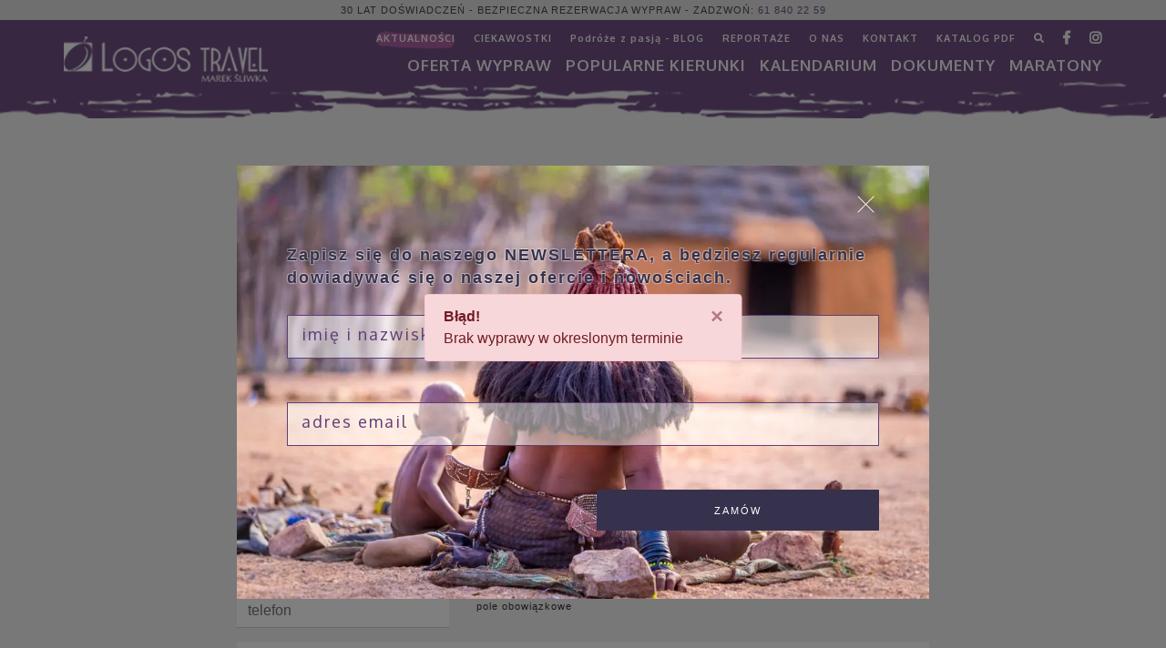

--- FILE ---
content_type: text/html; charset=UTF-8
request_url: https://wyprawy.pl/pl-PL/oferta/kenia-wielka-piatka,1090,umowa,2021-07-19,2021-07-31.html
body_size: 40509
content:
<!DOCTYPE html>
<html lang="pl">
  <head>
    <meta charset="utf-8">
    <meta http-equiv="X-UA-Compatible" content="IE=edge">
    <meta name="viewport" content="width=device-width, initial-scale=1">
    <!-- The above 3 meta tags *must* come first in the head; any other head content must come *after* these tags -->
    <meta name="description" content="Safari w Parku Narodowym Masai Mara, zwiedzanie Nairobi, wypatrywanie wielkiej piątki, czyli: bawołów, nosorożców, lwów, lampartów i słoni. 
Wycieczka objazdowo-pobytowa o stosunkowo niskim stopniu trudności (polecana dla rodzin z dziećmi)" />
    <meta name="author" content="">
	  	<meta property="og:type" content="article">
	<meta property="og:title" content="Turystyczna wyprawa w Afryce Wschodniej: Kenia – wielka piątka">
	<meta property="og:description" content="Safari w Parku Narodowym Masai Mara, zwiedzanie Nairobi, wypatrywanie wielkiej piątki, czyli: bawołów, nosorożców, lwów, lampartów i słoni. 
Wycieczka objazdowo-pobytowa o stosunkowo niskim stopniu trudności (polecana dla rodzin z dziećmi)">
	<meta property="og:image" content="">
	<meta property="og:url" content="">
	<meta property="og:site_name" content="wyprawy.pl - Logos Travel Marek Śliwka" />
	<meta name="twitter:title" content="Turystyczna wyprawa w Afryce Wschodniej: Kenia – wielka piątka">
	<meta name="twitter:description" content="Safari w Parku Narodowym Masai Mara, zwiedzanie Nairobi, wypatrywanie wielkiej piątki, czyli: bawołów, nosorożców, lwów, lampartów i słoni. 
Wycieczka objazdowo-pobytowa o stosunkowo niskim stopniu trudności (polecana dla rodzin z dziećmi)">
	<meta name="twitter:image" content="">
		    <base href="https://wyprawy.pl/" />
    <link rel="icon" href="favicon.ico">

    <title> KENIA - Wielka Piątka  - Logos Travel</title>
    <meta name="robots" content="noindex,nofollow" />
	<link href="css/bootstrap.min.css" rel="stylesheet" integrity="sha384-ggOyR0iXCbMQv3Xipma34MD+dH/1fQ784/j6cY/iJTQUOhcWr7x9JvoRxT2MZw1T" crossorigin="anonymous">
    <!--<link rel="stylesheet" href="css/anythingslider.css">-->
    <!--<link rel="stylesheet" href="css/font-awesome.min.css">-->
      <script src="https://code.jquery.com/jquery-3.4.0.min.js" integrity="sha256-BJeo0qm959uMBGb65z40ejJYGSgR7REI4+CW1fNKwOg="  crossorigin="anonymous"></script>
    <link rel="stylesheet" type="text/css" href="//cdnjs.cloudflare.com/ajax/libs/fancybox/3.1.20/jquery.fancybox.min.css">
	<link href="css/skins/square/purple.css" rel="stylesheet">
  <link rel="stylesheet" href="css/unite-gallery.css" type="text/css" />
        
    <script type="text/javascript" src="//maps.googleapis.com/maps/api/js?key=AIzaSyDao0y8qLb8U87Vv_ploRd3ViOx6TMcuSk&region=PL"></script><script src="//cdnjs.cloudflare.com/ajax/libs/jquery-ui-map/3.0-rc1/jquery.ui.map.js" type="text/javascript"></script>
	<script type="text/javascript" src="js/gmap3.min.js"></script>  
	<link rel="stylesheet" href="css/bootstrap-drawer.css">
 
  <link href="main.css?v=1768941900" rel="stylesheet">

   
    <script async src="https://www.googletagmanager.com/gtag/js?id=UA-32209473-1"></script><script async src="https://www.googletagmanager.com/gtag/js?id=UA-105254587-1"></script><script>window.dataLayer = window.dataLayer || [];function gtag(){dataLayer.push(arguments)};gtag('js', new Date());gtag('config', 'UA-32209473-1');gtag('config', 'UA-105254587-1');</script>
    
    
    
    
	
    <meta property="og:site_name" content="Logos Travel Marek Śliwka Sp.j." />
    <meta property="og:title" content="Logos Travel Marek Śliwka Sp.j." />
    <meta property="og:type" content="article" />
    <meta property="og:url" content="https://wyprawy.pl/" />
    <meta property="og:image" content="view-source:https://wyprawy.pl/img/logo.png" />
    <meta name="twitter:card" content="summary" />
    <meta name="twitter:site" content="Logos Travel Marek Śliwka Sp.j." />
    <meta name="twitter:creator" content="Logos Travel Marek Śliwka Sp.j." />
    <meta name="twitter:title" content="Logos Travel Marek Śliwka Sp.j." />
    <meta name="twitter:url" content="https://wyprawy.pl/"/>
    <meta name="twitter:description" content="Logos Travel Marek Śliwka Sp.j." />
    <meta name="twitter:image" content="view-source:https://wyprawy.pl/img/logo.png" />
		<!-- Google Tag Manager -->
		<script>(function(w,d,s,l,i) { w[l]=w[l]||[];w[l].push( { 'gtm.start':
		new Date().getTime(),event:'gtm.js' } );var f=d.getElementsByTagName(s)[0],
		j=d.createElement(s),dl=l!='dataLayer'?'&l='+l:'';j.async=true;j.src=
		'https://www.googletagmanager.com/gtm.js?id='+i+dl;f.parentNode.insertBefore(j,f); 
		} )(window,document,'script','dataLayer','GTM-P8QPM3T');</script>
		<!-- End Google Tag Manager -->
		
		<!-- Google Tag Manager (noscript) -->
		<noscript><iframe src="https://www.googletagmanager.com/ns.html?id=GTM-P8QPM3T"
		height="0" width="0" style="display:none;visibility:hidden"></iframe></noscript>
		<!-- End Google Tag Manager (noscript) -->

  </head>

  <body>
    
    		<div class="alert alert-danger alert-dismissible fade show" role="alert" style="z-index: 11002;">
			<strong>Błąd!</strong><br/>
						Brak wyprawy w okreslonym terminie<br/>
						<button type="button" class="close" data-dismiss="alert" aria-label="Close">
				<span aria-hidden="true">&times;</span>
			</button>
		</div>
				
		    
        
    <div style="width: 100%; height: 100%; background-color: rgba(0,0,0,.5); position: fixed; top:0; right:0; left:0; bottom:0; z-index: 11001;" id="nlpopupwrapper">
    <div id="nlpopup" class="container popup newsletter" style="position: fixed; z-index: 11002; top: 50%; left: 50%; transform: translateX(-50%) translateY(-50%);" id="newsletter-form-2">
      <div class="row">
        <div class="col-12 col-md-10 col-lg-8 offset-0 offset-md-1 offset-lg-2 nlpi" style="background-color: rgb(96,61,119); padding: 30px 40px 60px 40px;background-repeat: no-repeat; background-position: top left; background-size: cover;">
          <div class="row">
            <div class="col-12 position-relative" style="height: 25px; cursor: pointer;" onclick="setNLCookie();">
              <div style="position: absolute; top: 0; right: 20px; width: 25px; height: 25px; cursor: pointer;" >
                <span style="width: 1px; height: 25px; transform: rotate(45deg); background: #fff; display: block; position: absolute; z-index: 1103;"></span>
                <span style="width: 1px; height: 25px; transform: rotate(-45deg); background: #fff; display: block; position: absolute; z-index: 1104;"></span>
              </div>
            </div>
          </div>
          <div class="row">
            <div class="col-12" style="padding-top: 6px; padding-left: 30px;">
              <strong style="color: rgb(54,50,77); line-height: 24px; text-shadow: -1px 1px 1px rgba(255,255,255,.3),
				  1px 1px 1px rgba(255,255,255,.3),
				  1px -1px 0 rgba(255,255,255,.3),
				  -1px -1px 0 rgba(255,255,255,.3);"><br/>Zapisz się do naszego NEWSLETTERA, a będziesz regularnie dowiadywać się o naszej ofercie i nowościach.</strong>
            </div>
            <form class="col-12" method="post" action="./" style="/*border: 1px solid rgb(241,241,241);*/">
              <div class="row form-wrapper clearfix" style="border: none;">
                <div class="col-12">
                  <input id="nl1" type="text" name="nlnamex" placeholder="imię i nazwisko" required="required" style="margin-top: 18px;" />
                </div>
                <div class="col-12">
                  <input id="nl2" type="email" name="nlemailx" placeholder="adres email" required="required" style="margin-top: 18px;" />
                </div>
                <div class="col-12">
                  <input type="text" name="phonex" placeholder="telefon" />
                </div>
                <div class="col-12 col-md-6 offset-0 offset-md-6">
                  <button type="submit" class="button-short btn-block" style="margin-top: 4px; background: rgb(54,50,77); color: #fff;">zamów</button>
                </div>
              </div>
            </form>
          </div>
        </div>
      </div>
    </div>
    </div>
    <script type="application/x-javascript">
      $(function () {
        $('#nlpopupwrapper').height( $('body').height() );
      });
      
        function setNLCookie ()
        {
          $.cookie('nlCookie','1',
                   {
                      expires:  7,
                      path:     '/'
                    });
          $('#nlpopup').hide();
          $('#nlpopupwrapper').hide(500);
        }
    </script>
    		
		<div class="drawer drawer-left slide d-block d-lg-none" tabindex="-1" role="dialog" aria-labelledby="drawer-demo-title" aria-hidden="true" id="drawer-demo">
      <div class="drawer-content drawer-content-scrollable" role="document">
        <div class="drawer-header">
          <h4 class="drawer-title" id="drawer-demo-title">
            <a href="./"><img src="img/logo.png" alt="wyprawy.pl" /></a>
            <button type="button" class="btn btn-secondary btn-block" data-dismiss="drawer" aria-label="Close">
              &laquo;
            </button>
          </h4>
        </div>
        <div class="drawer-body">
          <div class="row">
            <div class="col-12">
							<div class="row">
								<div class="col-12"><a class="nav-link" href="./pl-PL/oferta/">Oferta WYPRAW</a></div>
								<div class="col-12"><a class="nav-link" href="./pl-PL/oferta/kalendarz-wyjazdow/">KALENDARIUM</a></div>
								<div class="col-12 drawer-toggler">
									<a class="nav-link">Popularne kierunki</a>
									<div class="row">
										<a href="https://wyprawy.pl/pl-PL/oferta/amazonia.html" class="dropdown-item col-12 col-md-3">Amazonia</a>
										<a href="https://wyprawy.pl/pl-PL/oferta/ameryka-srodkowa.html" class="dropdown-item col-12 col-md-3">Ameryka Środkowa</a>
                    <a href="https://wyprawy.pl/pl-PL/oferta/antarktyda.html" class="dropdown-item col-12 col-md-3">Antarktyda</a>
										<a href="https://wyprawy.pl/pl-PL/oferta/argentyna.html" class="dropdown-item col-12 col-md-3">Argentyna</a>
										<a href="https://wyprawy.pl/pl-PL/oferta/australia.html" class="dropdown-item col-12 col-md-3">Australia</a>
										<a href="https://wyprawy.pl/pl-PL/oferta/bhutan.html" class="dropdown-item col-12 col-md-3">Bhutan</a>
										<!--<a href="https://wyprawy.pl/pl-PL/oferta/birma.html" class="dropdown-item col-12 col-md-3">Birma</a>-->
										<a href="https://wyprawy.pl/pl-PL/oferta/brazylia.html" class="dropdown-item col-12 col-md-3">Brazylia</a>
										<a href="https://wyprawy.pl/pl-PL/oferta/chile.html" class="dropdown-item col-12 col-md-3">Chile</a>
										<!--<a href="https://wyprawy.pl/pl-PL/oferta/chiny.html" class="dropdown-item col-12 col-md-3">Chiny</a>-->
										<a href="https://wyprawy.pl/pl-PL/oferta/dookola-swiata.html" class="dropdown-item col-12 col-md-3">Dookoła Świata</a>
										<a href="https://wyprawy.pl/pl-PL/oferta/ekwador.html" class="dropdown-item col-12 col-md-3">Ekwador</a>
										<!--<a href="https://wyprawy.pl/pl-PL/oferta/etiopia.html" class="dropdown-item col-12 col-md-3">Etiopia</a>-->
                    <a href="https://wyprawy.pl/pl-PL/oferta/filipiny.html" class="dropdown-item col-12 col-md-3">Filipiny</a>
                    <a href="https://wyprawy.pl/pl-PL/oferta/hawaje.html" class="dropdown-item col-12 col-md-3">Hawaje</a>
										<a href="https://wyprawy.pl/pl-PL/oferta/indie.html" class="dropdown-item col-12 col-md-3">Indie</a>
										<a href="https://wyprawy.pl/pl-PL/oferta/indonezja.html" class="dropdown-item col-12 col-md-3">Indonezja</a>
										<a href="https://wyprawy.pl/pl-PL/oferta/iran.html" class="dropdown-item col-12 col-md-3">Iran</a>
                    <a href="https://wyprawy.pl/pl-PL/oferta/islandia.html" class="dropdown-item col-12 col-md-3">Islandia</a>
										<a href="https://wyprawy.pl/pl-PL/oferta/izrael.html" class="dropdown-item col-12 col-md-3">Izrael</a>
										<a href="https://wyprawy.pl/pl-PL/oferta/japonia.html" class="dropdown-item col-12 col-md-3">Japonia</a>
                    <a href="https://wyprawy.pl/pl-PL/oferta/jordania.html" class="dropdown-item col-12 col-md-3">Jordania</a>
										<a href="https://wyprawy.pl/pl-PL/oferta/kanada.html" class="dropdown-item col-12 col-md-3">Kanada</a>
                    <a href="https://wyprawy.pl/pl-PL/oferta/kenia.html" class="dropdown-item col-12 col-md-3">Kenia</a>
                    <a href="https://wyprawy.pl/pl-PL/oferta/meksyk.html" class="dropdown-item col-12 col-md-3">Meksyk</a>
                    <a href="https://wyprawy.pl/pl-PL/oferta/namibia.html" class="dropdown-item col-12 col-md-3">Namibia</a>
										<a href="https://wyprawy.pl/pl-PL/oferta/nowa-zelandia.html" class="dropdown-item col-12 col-md-3">Nowa Zelandia</a>
										<a href="https://wyprawy.pl/pl-PL/oferta/peru.html" class="dropdown-item col-12 col-md-3">Peru</a>
                    <a href="https://wyprawy.pl/pl-PL/oferta/nowa-zelandia.html" class="dropdown-item col-12 col-md-3">Polinezja Francuska</a>
										<!--<a href="https://wyprawy.pl/pl-PL/oferta/rosja.html" class="dropdown-item col-12 col-md-3">Rosja</a>-->
										<a href="https://wyprawy.pl/pl-PL/oferta/rpa.html" class="dropdown-item col-12 col-md-3">RPA</a>
										<a href="https://wyprawy.pl/pl-PL/oferta/tajlandia.html" class="dropdown-item col-12 col-md-3">Tajlandia</a>
										<a href="https://wyprawy.pl/pl-PL/oferta/tanzania.html" class="dropdown-item col-12 col-md-3">Tanzania</a>
                    <a href="https://wyprawy.pl/pl-PL/oferta/uganda.html" class="dropdown-item col-12 col-md-3">Uganda</a>
										<a href="https://wyprawy.pl/pl-PL/oferta/usa.html" class="dropdown-item col-12 col-md-3">USA</a>
                    <a href="https://wyprawy.pl/pl-PL/oferta/uzbekistan.html" class="dropdown-item col-12 col-md-3">Uzbekistan</a>
										<a href="https://wyprawy.pl/pl-PL/oferta/wietnam.html" class="dropdown-item col-12 col-md-3">Wietnam</a>
										<a href="https://wyprawy.pl/pl-PL/oferta/" class="dropdown-item col-12 col-md-3">ZOBACZ POZOSTAŁE</a>
									</div>
								</div>
								<div class="col-12"><a class="nav-link" href="./pl-PL/dokumenty/">DOKUMENTY</a></div>
								<div class="col-12"><a class="nav-link" href="./pl-PL/oferta/maratony-na-7-kontynentow.html">MARATONY</a></div>
							</div>
							<div class="row">
                <div class="col-12"><a class="nav-link" href="./pl-PL/news/" style="color: rgb(163, 69, 145);">AKTUALNOŚCI</a></div>
                <div class="col-12"><a class="nav-link" href="./pl-PL/ciekawostki/">CIEKAWOSTKI</a></div>
								<div class="col-12"><a class="nav-link" href="./pl-PL/blog/">Podróże z pasją - BLOG</a></div>
								<div class="col-12"><a class="nav-link" href="./pl-PL/impresje-z-podrozy/">REPORTAŻE</a></div>
								<div class="col-12"><a class="nav-link" href="./pl-PL/o-nas/">O NAS</a></div>
								<div class="col-12"><a class="nav-link" href="./pl-PL/kontakt.html">KONTAKT</a></div>
								<div class="col-12"><a class="nav-link" href="./pl-PL/katalog.html">KATALOG PDF</a></div>
								<div class="col-12"><a class="nav-link" href="./pl-PL/znajdz-wyprawe.html">ZNAJDŹ WYPRAWĘ</a></div>
              </div>
            </div>
          </div>
        </div>
      </div>
    </div>
			
		<header>
      <!-- Fixed navbar -->
      <nav class="navbar navbar-expand-md fixed-top top4">
				<div class="container-fluid banner-top">
					<div class="container">
						<div class="row">
							<div class="col-12 text-center">
								30 lat doświadczeń - bezpieczna rezerwacja wypraw - zadzwoń: <a href="tel:0048618402259">61 840 22 59</a>
							</div>
						</div>
					</div>
					
				</div>
				<div class="container pl-0 pr-0">
					<a class="navbar-brand" href="https://wyprawy.pl/"><img src="img/logo.png" alt="Logos Travel" /></a>
					<button class="navbar-toggler d-block float-right d-lg-none" type="button" data-toggle="drawer" data-target="#drawer-demo" aria-expanded="false" aria-label="Toggle navigation">
            <span class="navbar-toggler-icon"></span>
          </button>
					<div class="collapse navbar-collapse" id="navbarCollapse">
						<ul class="navbar-nav ml-auto">
							<li><a href="./pl-PL/news/" style="/*border-bottom: 2px solid rgb(163, 69, 145);*/background: url(img/bg-news.png?v=1768941900) no-repeat center center; background-size: contain;">AKTUALNOŚCI</a></li>
              <li><a href="./pl-PL/ciekawostki/">CIEKAWOSTKI</a></li>
							<li><a href="./pl-PL/blog/">Podróże z pasją - BLOG</a></li>
							<li><a href="./pl-PL/impresje-z-podrozy/">REPORTAŻE</a></li>
              <li><a href="./pl-PL/o-nas/">O NAS</a></li>
							<!--<li><a href="./pl-PL/newsletter.html">NEWSLETTER</a></li>-->
							<!--<li><a href="./pl-PL/oferta/incentive/" class="hidden-sm hidden-md hidden-lg">INCENTIVE</a></li>-->
							<li><a href="./pl-PL/kontakt.html">KONTAKT</a></li>
							<li><a href="./pl-PL/katalog.html">KATALOG PDF</a></li>
							<li><a href="./pl-PL/znajdz-wyprawe.html" title="znajdź wyprawę"><i class="fa fa-search" aria-hidden="true"></i></a></li>
              <li><a href="https://www.facebook.com/LogosTravel/" target="_blank"><i class="fab fa-lg fa-facebook-f"></i></i></a></li>
              <li><a href="https://www.instagram.com/logos.travel/"><i class="fab fa-lg fa-instagram"></i></a></li>
							<!--<li><a href="https://www.youtube.com/channel/UCQ_V36V1bpdDJUbq642WM-Q"><i class="fa fa-lg fa-youtube"></i></a></li>-->
						</ul>
						<ul class="navbar-nav ml-auto">
							<li class="nav-item dropdown position-static">
								<a class="nav-link dropdown-toggle" data-toggle="dropdown" href="#">Oferta WYPRAW</a>
								<div class="dropdown-menu container-fluid">
									<div class="container">
										<div class="row">
											<div class="col-12 pl-0 pr-0 full-offer-top">
												<a href="./pl-PL/oferta/">zobacz pełną ofertę - <em style="background: url(img/bg-news.png) no-repeat center center; background-size: cover; color: #fff;">lista wypraw</em> lub kliknij na kontynent</a>
											</div>
											<div class="col-12 pl-0 pr-0">
												<div class="svg-container">
  <a class="svg-cont" href="./pl-PL/oferta/afryka.html">
    <svg width="100%" height="100%" viewBox="0 0 500 600" version="1.1" xmlns="http://www.w3.org/2000/svg" xmlns:xlink="http://www.w3.org/1999/xlink" xml:space="preserve" xmlns:serif="http://www.serif.com/" style="fill-rule:evenodd;clip-rule:evenodd;stroke-linejoin:round;stroke-miterlimit:2;">
      <g transform="matrix(1,0,0,1,145.594,11.6505)">
          <text x="21.151px" y="569.209px" style="font-family:'Oxygen-Regular', 'Oxygen';font-size:45.833px;fill:rgb(201,201,201);">AFRYKA</text>
      </g>
      <g transform="matrix(5.13348,0,0,5.13348,-1066.92,-1381.76)">
          <g transform="matrix(1,0,0,1,301.27,331.869)">
              <path d="M0,-26.13L0.174,-23.642L-2.671,-17.549L-9.112,-11.976L-14.559,-5.255L-13.981,2.584L-13.113,8.899L-15.61,11.628L-17.52,12.033L-20.248,15.398L-19.38,19.814L-20.133,21.839L-23.44,22.822L-23.266,25.783L-25.937,28.685L-25.937,30.719L-31.269,35.068L-37.478,35.415L-39.445,36.572L-41.769,35.473L-42.174,33.323L-41.711,31.703L-43.331,29.842L-43.273,27.933L-45.828,25.204L-46.233,18.3L-49.946,11.744L-48.673,5.361L-46.986,4.782L-46.87,-0.087L-54.005,-9.372L-52.443,-15.051L-53.773,-16.797L-56.792,-16.218L-58.363,-17.317L-58.594,-18.416L-60.446,-19.294L-67.87,-17.144L-72.402,-17.896L-74.774,-16.276L-82.256,-20.856L-82.613,-22.591L-87.096,-26.776L-86.711,-29.013L-85.775,-33.342L-86.402,-37.604L-87.405,-37.913L-84.541,-43.939L-84.464,-45.414L-82.613,-46.725L-82.613,-48.123L-77.657,-50.978L-77.657,-54.458L-73.867,-57.399L-73.212,-59.607L-72.334,-60.012L-72.286,-60.031L-71.505,-58.913L-67.484,-59.106L-63.579,-61.304L-54.024,-61.304L-53.021,-62.702L-51.594,-61.381L-51.132,-59.106L-52.867,-57.129L-48.962,-54.969L-47.766,-55.355L-45.366,-54.497L-44.749,-52.916L-43.081,-52.877L-41.692,-52.376L-40.959,-51.527L-39.33,-52.26L-39.715,-54.034L-37.556,-55.625L-35.618,-55.239L-35.271,-54.188L-33.188,-54.15L-31.944,-53.224L-29.823,-53.456L-28.039,-52.26L-27.306,-52.376L-26.882,-53.301L-24.018,-53.648L-22.668,-52.646L-21.849,-53.06L-21.029,-48.644L-21.984,-48.181L-19.699,-42.705L-19.323,-41.798L-17.577,-39.359L-16.825,-35.126L-14.559,-33.448L-13.981,-30.315L-9.864,-26.66L-10.5,-25.436L-7.829,-24.047L0,-26.13Z" style="fill:rgb(201,201,201);fill-rule:nonzero;"/>
          </g>
          <g transform="matrix(1,0,0,1,300.653,352.734)">
              <path d="M0,-14.762L0.347,-11.513L-0.858,-10.008L-3.327,-1.225L-4.532,1.244L-6.691,1.977L-8.283,0.974L-8.861,-0.646L-8.475,-1.543L-8.861,-3.818L-7.665,-6.991L-8.475,-8.851L-7.463,-10.934L-5.573,-11.088L-3.519,-12.795L-3.249,-14.415L-2.054,-14.801L-1.861,-16.392L-0.935,-16.739L0,-14.762Z" style="fill:rgb(201,201,201);fill-rule:nonzero;"/>
          </g>
          <g transform="matrix(1,0,0,1,218.676,283.379)">
              <path d="M0,-1.398L-0.174,-0.781L-1.205,0L-1.61,-0.559L-0.8,-1.398L0,-1.398Z" style="fill:rgb(201,201,201);fill-rule:nonzero;"/>
          </g>
          <g transform="matrix(1,0,0,1,216.343,283.843)">
              <path d="M0,-0.936L0,0.231L-1.948,0.134L-2.131,-0.647L-1.109,-1.167L-0.714,-0.647L0,-0.936Z" style="fill:rgb(201,201,201);fill-rule:nonzero;"/>
          </g>
          <g transform="matrix(0,1,1,0,213.296,285.221)">
              <path d="M-1.35,-0.077L0.077,-0.077L0.077,-1.022L-0.752,-1.35L-1.35,-0.077Z" style="fill:rgb(201,201,201);fill-rule:nonzero;"/>
          </g>
          <g transform="matrix(0.51682,0.856094,0.856094,-0.51682,212.948,282.414)">
              <path d="M-0.674,-0.222L0.464,-0.222L0.42,-1.153L-0.314,-1.454L-0.674,-0.222Z" style="fill:rgb(201,201,201);fill-rule:nonzero;"/>
          </g>
      </g>
    </svg>
  </a>
  <a class="svg-cont" href="./pl-PL/oferta/ameryka-polnocna.html">
    <svg width="100%" height="100%" viewBox="0 0 500 600" version="1.1" xmlns="http://www.w3.org/2000/svg" xmlns:xlink="http://www.w3.org/1999/xlink" xml:space="preserve" xmlns:serif="http://www.serif.com/" style="fill-rule:evenodd;clip-rule:evenodd;stroke-linejoin:round;stroke-miterlimit:2;">
      <g transform="matrix(1,0,0,1,3.6548,11.6505)">
          <text x="21.151px" y="569.209px" style="font-family:'Oxygen-Regular', 'Oxygen';font-size:45.833px;fill:rgb(201,201,201);">A<tspan x="49.144px 88.661px 113.095px 141.916px 167.491px 194.141px 222.133px 232.423px 257.215px 292.459px 312.797px 345.579px 380.822px 408.546px 441.327px " y="569.209px 569.209px 569.209px 569.209px 569.209px 569.209px 569.209px 569.209px 569.209px 569.209px 569.209px 569.209px 569.209px 569.209px 569.209px ">MERYKA PÓŁNOCNA</tspan></text>
      </g>
      <g transform="matrix(2.33173,0,0,2.33173,-29.8148,-254.569)">
          <g transform="matrix(1,0,0,1,219.11,205.722)">
              <path d="M0,-77.869L1.157,-76.066L-1.109,-72.855L-1.726,-73.154L-2.786,-72.682L-2.324,-71.467L-2.459,-70.368L-3.818,-70.368L-3.973,-69.519L-4.725,-69.297L-5.38,-69.731L-6.364,-69.828L-6.364,-69.066L-7.318,-68.642L-7.955,-68.912L-9.092,-68.757L-10.095,-67.928L-9.69,-67.407L-9.064,-66.26L-9.845,-65.836L-9.092,-63.117L-7.357,-64.968L-5.245,-64.447L-6.306,-62.181L-8.572,-61.603L-9.208,-56.56L-11.648,-48.904L-7.058,-46.118L-8.687,-43.678L-11.127,-44.141L-12.226,-41.827L-9.035,-39.561L-8.687,-36.254L-10.539,-30.98L-9.266,-27.557L-12.053,-26.506L-15.013,-27.846L-16.17,-22.447L-10.481,-18.908L-11.011,-14.27L-12.978,-14.328L-13.962,-17.433L-16.517,-17.433L-15.996,-15.717L-19.766,-13.692L-19.188,-11.657L-15.128,-13.75L-11.995,-12.12L-16.748,-7.28L-22.263,-5.448L-24.992,-5.795L-26.901,-0.636L-29.861,2.034L-33.111,2.96L-36.187,5.052L-35.309,9.227L-37.112,12.419L-38.501,18.677L-40.709,18.156L-41.924,16.131L-43.669,16.478L-47.554,11.898L-49.589,8.186L-49.936,4.705L-51.787,-0.289L-52.308,-3.134L-50.862,-6.383L-48.48,-6.846L-48.711,-9.276L-47.554,-12.236L-48.297,-12.11L-48.48,-13.171L-48.133,-14.039L-50.399,-16.469L-49.464,-17.809L-51.324,-19.834L-52.25,-17.867L-53.59,-16.941L-54.979,-18.387L-53.301,-21.347L-54.227,-24.115L-54.921,-30.392L-58.402,-35.039L-58.112,-37.18L-64.785,-40.776L-65.247,-39.503L-66.983,-38.983L-68.208,-40.371L-68.902,-39.272L-70.464,-39.272L-72.383,-41.066L-71.862,-42.463L-74.301,-43.1L-73.887,-45.597L-71.746,-45.597L-68.208,-46.118L-68.208,-47.275L-69.307,-48.48L-70.821,-47.275L-72.73,-47.275L-73.598,-48.48L-73.598,-49.367L-75.227,-48.904L-76.558,-51.161L-76.558,-53.542L-71.92,-55.557L-70.724,-57.004L-68.15,-57.428L-66.462,-60.195L-66.732,-63.078L-65.113,-63.965L-65.518,-64.833L-67.34,-63.83L-69.018,-63.946L-69.615,-64.814L-69.519,-66.617L-65.653,-71.795L-64.63,-72.2L-64.36,-73.096L-63.174,-73.154L-62.172,-72.084L-61.4,-72.508L-61.4,-75.102L-62.23,-77.792L-60.687,-79.238L-59.347,-78.814L-59.019,-76.558L-57.842,-76.297L-56.117,-74.022L-55.692,-74.928L-56.763,-76.77L-57.515,-77.02L-59,-79.605L-58.151,-81.196L-53.436,-83.24L-52.462,-79.778L-52.636,-76.259L-51.498,-75.969L-51.517,-80.193L-50.727,-80.231L-48.904,-78.274L-48.229,-76.336L-47.342,-76.239L-47.092,-77.483L-48.441,-78.583L-48.268,-79.007L-47.246,-78.872L-46.532,-79.315L-48.384,-82.295L-48.461,-84.734L-46.32,-84.927L-45.597,-83.143L-42.328,-80.521L-41.268,-77.773L-40.072,-78.37L-41.056,-79.624L-40.284,-80.405L-40.439,-82.275L-39.802,-83.201L-37.999,-81.562L-37.575,-82.333L-39.513,-84.079L-41.306,-86.817L-40.554,-87.81L-37.344,-87.135L-37.498,-85.467L-36.611,-84.85L-36.495,-86.431L-35.492,-85.544L-34.904,-83.278L-34.094,-83.452L-34.268,-86.547L-37.016,-88.35L-39.455,-88.967L-40.959,-89.912L-41.345,-91.368L-40.207,-92.043L-39.436,-91.175L-38.751,-91.522L-39.513,-92.313L-38.443,-92.968L-36.167,-90.731L-35.058,-89.198L-34.017,-89.391L-33.091,-87.482L-32.32,-87.733L-32.918,-89.102L-33.169,-90.317L-31.915,-91.021L-30.536,-91.291L-30.671,-92.043L-32.127,-91.889L-33.13,-92.544L-33.014,-94.048L-30.729,-95.543L-27.383,-96.546L-21.116,-96.391L-17.385,-96.044L-16.613,-94.521L-16.189,-93.007L-17.23,-91.889L-18.821,-91.561L-19.438,-92.563L-21.781,-92.293L-23.44,-91.117L-24.365,-91.059L-25.281,-91.869L-26.13,-91.541L-25.378,-90.471L-27.499,-89.43L-26.4,-88.562L-25.204,-89.526L-23.44,-89.488L-22.013,-91.021L-19.843,-91.291L-19.535,-90.51L-17.857,-90.433L-16.652,-91.156L-15.784,-91.676L-15.225,-91.349L-14.955,-90.047L-15.688,-88.909L-16.498,-88.601L-16.382,-87.829L-15.128,-88.08L-14.569,-89.044L-13.075,-88.543L-12.92,-87.733L-10.915,-87.029L-10.288,-85.139L-11.435,-84.194L-12.188,-82.719L-13.75,-82.815L-15.244,-81.967L-19.4,-82.198L-20.769,-81.388L-21.858,-82.815L-23.189,-82.815L-23.478,-82.005L-22.36,-81.581L-21.897,-80.868L-25.821,-78.698L-25.976,-76.963L-24.79,-76.828L-24.346,-78.235L-20.152,-80.077L-15.938,-79.759L-15.9,-77.85L-18.706,-75.449L-18.571,-74.755L-17.635,-74.716L-13.962,-78.313L-13.885,-80.231L-11.686,-80.752L-11.435,-77.04L-11.898,-74.562L-13.422,-71.852L-14.878,-69.558L-15.109,-68.603L-14.666,-67.6L-13.441,-68.545L-12.785,-70.946L-10.519,-74.118L-10.153,-76.085L-9.17,-76.374L-9.054,-74.909L-8.36,-74.986L-8.36,-75.95L-7.492,-76.124L-6.576,-75.237L-5.843,-76.317L-5.92,-78.409L-4.435,-79.219L-2.131,-79.219L0,-77.869Z" style="fill:rgb(201,201,201);fill-rule:nonzero;"/>
          </g>
          <g transform="matrix(1,0,0,1,214.79,139.772)">
              <path d="M0,-2.016L0.501,-1.168L-0.926,0.289L-4.657,-0.357L-4.744,-0.309L-5.371,-1.457L-4.522,-1.997L-2.796,-1.977L-2.006,-1.707L-1.62,-2.305L0,-2.016Z" style="fill:rgb(201,201,201);fill-rule:nonzero;"/>
          </g>
          <g transform="matrix(1,0,0,1,170.63,192.156)">
              <path d="M0,0.395L0.183,1.456L-1.803,1.793L-3.192,0.395L-5.11,-0.357L-4.233,-1.398L-2.266,-0.878L0,0.395Z" style="fill:rgb(201,201,201);fill-rule:nonzero;"/>
          </g>
          <g transform="matrix(1,0,0,1,168.538,254.183)">
              <path d="M0,-1.909L0,0.039L-1.34,0.521L-2.68,-0.819L-1.099,-2.43L0,-1.909Z" style="fill:rgb(201,201,201);fill-rule:nonzero;"/>
          </g>
          <g transform="matrix(1,0,0,1,165.828,249.439)">
              <path d="M0,-2.43L1.205,-1.215L1.012,1.475L-0.887,3.211L-1.89,3.211L-1.543,2.131L-5.409,2.131L-5.563,0.472L-4.599,-1.929L-3.519,-2.661L-2.7,-4.638L-0.887,-5.641L-0.656,-4.715L-1.62,-4.175L-2.179,-3.009L-1.388,-1.62L0,-2.43Z" style="fill:rgb(201,201,201);fill-rule:nonzero;"/>
          </g>
          <g transform="matrix(1,0,0,1,164.16,249.574)">
              <path d="M0,-9.507L0.434,-6.865L-1.687,-5.563L-3.597,-5.361L-4.84,-3.355L-13.171,-3.529L-17.028,-0.193L-20.017,3.664L-20.248,4.445L-19.525,4.214L-16.42,0.617L-13.142,-1.36L-11.166,-1.128L-10.674,0.01L-11.657,1.022L-14.212,0.935L-13.923,1.745L-11.947,1.861L-11.339,3.317L-11.599,4.445C-11.599,4.445 -12.303,6.296 -12.477,6.325C-12.65,6.354 -13.865,6.711 -13.865,6.711L-14.357,8.099L-16.507,8.417L-18.735,10.568L-18.59,13.373L-22.861,14.858L-23.527,16.507L-25.696,20.075L-24.741,22.514L-32.571,28.695L-32.6,31.038L-32.368,31.79L-34.75,32.523L-36.08,31.038L-37.536,31.684L-38.549,30.43L-43.245,30.286L-43.129,32.378L-45.192,32.204L-48.239,31.211L-53.455,34.779L-53.05,37.218L-53.976,42.3L-51.749,46.648L-49.57,47.805L-50.042,50.621L-50.553,50.534L-52.472,51.575L-63.261,46.59L-64.013,44.324L-64.129,41.827L-69.124,36.842L-72.836,32.146L-73.935,29.071L-76.259,28.087L-75.381,31.211L-73.704,32.494L-73.53,34.518L-70.975,37.247L-69.876,38.819L-69.239,41.538L-70.628,41.596L-70.917,39.744L-72.662,38.529L-72.894,36.958L-75.912,35.222L-75.15,33.419L-77.126,31.51L-79.093,25.706L-81.417,24.317L-87.569,15.9L-88.321,10.915L-87.974,1.456L-92.727,-3.587L-92.727,-5.043L-88.205,-1.909L-85.477,2.324L-85.419,0.01L-87.8,-2.893L-92.727,-6.258L-96.15,-11.137L-96.382,-12.698L-98.995,-12.93L-104.51,-20.991L-109.842,-24.587L-113.728,-25.754L-118.144,-28.01L-121.21,-28.772L-123.765,-26.853L-124.343,-24.645L-127.419,-24.124L-126.956,-23.199L-125.163,-22.215L-126.436,-20.47L-129.107,-18.387L-129.801,-17.221L-133.918,-14.675L-138.44,-12.062L-140.07,-11.946L-140.301,-12.93L-138.671,-13.566L-135.364,-16.064L-130.958,-19.371L-130.784,-21.752L-133.224,-22.215L-136.068,-21.81L-136.994,-25.291L-139.134,-24.356L-140.07,-25.696L-140.764,-27.2L-140.07,-27.721L-141.747,-29.582L-140.417,-32.31L-135.306,-34.856L-135.249,-38.684L-137.283,-37.469L-142.094,-37.411L-143.377,-40.371L-144.881,-41.123L-144.013,-42.569L-138.729,-44.257L-138.498,-42.685L-136.242,-42.512L-134.612,-43.563L-138.093,-45.414L-139.134,-47.622L-142.384,-49.676L-141.689,-51.884L-138.266,-52.78L-138.093,-55.017L-136.502,-57.023L-135.277,-56.878L-133.079,-59.539L-132.182,-58.845L-129.772,-61.082L-126.812,-60.176L-126.667,-58.643L-125.915,-59.597L-123.996,-59.25L-123.823,-57.862L-119.503,-57.92L-117.845,-56.753L-115.964,-56.907L-115.184,-56.03L-112.57,-56.608L-109.697,-54.612L-106.911,-54.468L-104.539,-51.826L-103.17,-52.115L-103.17,-53.484L-100.267,-54.525L-99.544,-53.658L-99.342,-54.873L-95.022,-57.196L-93.248,-55.249L-93.074,-58.325L-91.368,-57.167L-90.847,-54.207L-90.124,-53.513L-89.102,-56.377L-87.974,-56.464L-87.974,-54.352L-88.176,-53.542L-86.614,-53.513L-86.614,-55.162L-84.204,-55.162L-82.757,-53.455L-80.752,-53.272L-78.949,-51.826L-77.242,-52.115L-74.832,-50.524L-74.832,-49.357L-76.866,-48.403L-75.439,-47.448L-71.38,-47.593L-69.991,-48.808L-67.986,-47.304L-66.54,-43.592L-65.469,-42.569L-65.874,-45.877L-67.35,-47.882L-64.592,-49.946L-63.377,-49.917L-62.393,-48.924L-61.227,-48.952L-59.347,-47.419L-57.572,-48.287L-53.484,-47.246L-53.311,-48.461L-55.172,-48.75L-55.172,-50.148L-53.455,-50.351L-51.633,-49.676L-51.807,-46.079L-50.871,-45.211L-50.611,-49.068L-49.801,-49.184L-48.904,-50.669L-48.904,-52.057L-49.685,-51.826L-49.743,-52.925L-48.904,-54.005L-49.888,-54.612L-47.101,-54.728L-46.118,-53.86L-45.597,-54.641L-43.91,-53.542L-44.556,-52.433L-44.498,-49.762L-43.649,-50.322L-44.035,-52.318L-42.724,-53.397L-41.277,-51.421L-41.017,-49.357L-41.943,-48.605L-41.017,-47.014L-40.111,-46.05L-39.966,-43.678L-38.983,-42.685L-39.127,-42.136L-39.474,-40.863L-41.075,-40.198L-42.724,-41.962L-44.324,-41.962L-42.348,-39.561L-41.48,-39.879L-41.181,-39.802L-40.024,-39.503L-41.162,-36.341L-43.476,-36.167L-45.048,-33.93L-45.076,-32.802L-46.986,-32.31L-50.032,-27.345L-49.888,-21.81L-47.979,-21.81L-46.986,-18.792L-47.217,-17.597L-45.25,-18.532L-42.984,-17.886L-40.439,-15.398L-38.231,-14.907L-37.479,-13.856L-33.94,-13.711L-33.622,-8.697L-31.472,-5.506L-30.112,-4.898L-29.061,-6.749L-30.604,-12.293L-27.007,-15.167L-26.458,-18.002L-28.28,-20.759L-29.293,-21.28L-29.206,-22.418L-27.846,-23.575L-28.049,-28.473L-29.119,-30.883L-27.933,-32.253L-26.072,-32.04L-25.06,-30.826L-23.787,-31.173L-23.266,-32.098L-20.161,-29.206L-20.161,-27.894L-17.722,-27.258L-17.144,-23.025L-14.531,-20.788L-12.679,-22.88L-12.853,-24.79L-11.252,-25.84L-6.528,-17.423L-6.904,-15.601L-5.197,-13.335L-2.266,-12.525L-1.977,-11.599L-2.951,-11.378L-4.638,-10.982L-6.614,-10.548L-6.094,-8.9L-4.291,-9.681L-2.816,-10.809L-1.331,-10.433L0,-9.507Z" style="fill:rgb(201,201,201);fill-rule:nonzero;"/>
          </g>
          <g transform="matrix(1,0,0,1,158.124,259.582)">
              <path d="M0,-6.836L1.167,-5.129L-0.646,-3.076L-3.404,-2.622L-4.233,-0.704L-5.872,0L-7.203,-0.752L-6.846,-2.227L-4.956,-3.288L-4.233,-6.161L-1.967,-6.836L-2.333,-5.187L-1.678,-4.994L-1.234,-5.824L0,-6.836Z" style="fill:rgb(201,201,201);fill-rule:nonzero;"/>
          </g>
          <g transform="matrix(1,0,0,1,158.616,304.303)">
              <path d="M0,-1.225L0.106,-0.135L-0.868,0L-1.437,-0.492L-0.588,-1.225L0,-1.225Z" style="fill:rgb(201,201,201);fill-rule:nonzero;"/>
          </g>
          <g transform="matrix(1,0,0,1,157.854,301.679)">
              <path d="M0,-1.291L-0.106,0.309L-1.196,-0.009L-1.196,-1.06L-0.453,-1.6L0,-1.291Z" style="fill:rgb(201,201,201);fill-rule:nonzero;"/>
          </g>
          <g transform="matrix(1,0,0,1,156.379,249.334)">
              <path d="M0,-2.035L1.215,-0.608L0.424,0.154L-1.475,-0.454L-2.777,-1.746L-2.565,-2.189L0,-2.035Z" style="fill:rgb(201,201,201);fill-rule:nonzero;"/>
          </g>
          <g transform="matrix(1,0,0,1,156.273,184.693)">
              <path d="M0,19.236L1.07,20.914L0.723,21.897L-0.376,21.955L-0.82,24.394L-1.948,24.742L-1.919,25.879L-3.51,25.58L-4.329,23.18L-6.209,21.116L-6.846,21.955L-6.499,22.804L-7.424,22.948L-8.128,22.071L-8.562,22.485L-9.922,22.013L-9.401,21.434L-11.3,18.87L-11.551,18.532L-13.663,17.896L-14.704,14.068L-16.276,14.589L-17.867,13.345L-19.033,13.431L-19.207,12.737L-18.098,12.072L-17.317,11.956L-19.872,10.066L-20.335,7.974L-21.868,9.372L-23.816,8.823L-25.648,9.517L-26.699,9.276L-26.631,8.967L-30.575,8.938L-32.224,9.257L-32.513,8.649L-30.806,8.389L-31.385,7.743L-33.535,7.974L-35.27,6.267L-35.473,4.821L-34.027,5.226L-32.754,4.966L-32.87,4.349L-31.009,2.469L-29.476,3.886L-28.54,3.221L-28.598,2.44L-30.372,1.485L-30.604,0.521L-29.852,-0.116L-28.801,-0.231L-29.967,-1.128L-30.546,-2.401L-30.372,-2.96L-29.562,-4.811L-27.065,-6.643L-25.436,-6.643L-24.192,-4.175L-24.365,-2.815L-23.469,-2.314L-24.163,-1.157L-24.655,-0.81L-24.336,1.369L-23.469,1.803L-23.237,-0.549L-22.601,-1.244L-21.232,0.232L-20.711,2.15L-20.248,0.376L-21.145,-1.012L-20.075,-1.967L-17.693,-1.562L-16.941,-0.607L-16.941,0.029L-18.455,0.665L-18.599,2.035L-17.433,2.382L-16.796,1.051L-15.784,0.55L-15.408,1.514L-16.247,3.683L-15.408,4.146L-15.061,2.845L-14.415,2.555L-14.415,4.002L-14.791,4.908L-14.415,4.908L-13.749,3.799L-13.749,2.411L-12.303,3.336L-12.303,5.11L-13.46,6.952L-11.811,8.071L-11.811,5.92L-11.108,5.168L-9.488,5.515L-8.157,6.952L-8.331,7.974L-9.69,8.244L-10.095,9.604L-8.909,9.372L-8.36,8.533L-7.424,8.128L-6.47,8.88L-6.614,10.471L-7.771,10.356L-7.955,10.819L-10.298,11.281L-9.141,12.303L-8.186,11.368L-6.875,10.992L-5.949,11.956L-7.367,12.651L-7.395,13.865L-5.11,16.71L-3.741,16.247L-2.671,17.259L-2.671,18.686L-1.514,19.843L0,19.236Z" style="fill:rgb(201,201,201);fill-rule:nonzero;"/>
          </g>
          <g transform="matrix(1,0,0,1,156.099,153.655)">
              <path d="M0,-33.207L1.215,-31.529L0.636,-29.408L-2.295,-25.956L-4.445,-25.754L-4.937,-24.857L-7.106,-24.384L-6.73,-23.488L-8.013,-22.331L-10.269,-20.817L-9.748,-20.123L-8.244,-20.325L-5.486,-22.861L-4.3,-23.806L-2.931,-23.806L-2.931,-22.07L-4.908,-20.586L-6.528,-18.59L-8.475,-16.006L-8.707,-15.379L-9.054,-14.473L-10.327,-13.537L-11.638,-14.241L-12.188,-13.422L-10.327,-12.264L-11.108,-11.339L-10.703,-10.057L-12.795,-8.552L-12.969,-9.681L-14.183,-10.905L-16.015,-11.136L-16.825,-10.5L-16.044,-9.796L-14.415,-9.276L-14.415,-7.974L-17.144,-7.125L-17.028,-6.634L-15.581,-6.402L-15.581,-5.274L-16.478,-4.638L-18.04,-5.419L-18.831,-6.46L-20.104,-6.055L-20.239,-4.782L-20.769,-3.481L-19.93,-2.661L-19.467,-3.654L-18.397,-4.58L-16.536,-3.741L-16.131,-1.822L-17.115,-1.533L-16.739,-0.81L-16.739,0.068L-17.722,0.646L-18.657,2.121L-20.239,2.121L-19.641,3.471L-19.988,5.313L-21.723,5.949L-22.514,4.792L-23.295,3.953L-24.047,4.484L-25.792,3.741L-25.474,1.581L-26.602,1.398L-26.631,3.163L-27.962,4.291L-28.926,4.792L-29.678,3.471L-29.823,1.89L-29.1,0.675L-29.678,0.299L-30.546,1.254L-31.819,0.82L-32.484,-0.578L-31.038,-3.211L-28.222,-3.51L-25.735,-2.488L-23.932,-3.018L-24.192,-4.522L-25.735,-4.348L-28.049,-4.609L-28.656,-6.932L-29.678,-9.478L-31.038,-10.905L-31.038,-14.675L-27.326,-13.248L-25.937,-10.114L-24.597,-8.205L-23.671,-9.131L-23.874,-11.368L-25.445,-11.455L-26.458,-14.154L-22.485,-15.196L-20.653,-15.514L-20.104,-16.902L-18.455,-18.474L-19.786,-18.647L-20.219,-19.805L-19.612,-21.492L-20.48,-22.042L-22.514,-20.528L-22.312,-19.024L-23.816,-16.603L-26.371,-15.485L-26.95,-15.948L-25.85,-17.577L-27.152,-17.548L-27.875,-16.179L-29.678,-15.63L-30.951,-16.208L-30.691,-17.78L-31.182,-17.838L-31.385,-18.734L-29.215,-20.971L-29.678,-21.723L-32.166,-19.776L-34.171,-19.891L-35.56,-19.226L-35.945,-19.776L-34.866,-21.55L-32.812,-22.996L-34.056,-23.575L-36.322,-22.331L-36.987,-23.025L-35.155,-25.175L-36.322,-25.464L-36.842,-24.452L-38.202,-24.269L-38.52,-25.349L-36.842,-27.46L-34.721,-27.518L-32.87,-28.945L-29.823,-27.836L-29.533,-28.569L-31.298,-29.437L-31.067,-30.594L-29.678,-30.739L-30.372,-32.542L-28.772,-32.773L-24.192,-29.524L-23.035,-26.535L-21.348,-26.737L-22.775,-29.697L-26.226,-32.31L-25.474,-33.843L-24.452,-34.914L-21.878,-34.046L-21.55,-34.971L-23.729,-35.733L-23.093,-37.266L-20.538,-36.919L-18.918,-35.993L-18.368,-34.277L-17.635,-32.86L-16.652,-34.943L-17.925,-36.485L-18.86,-37.44L-18.889,-38.105L-15.9,-38.366L-14.801,-35.241L-13.345,-33.814L-12.361,-35.357L-13.663,-36.051L-14.588,-37.266L-14.039,-38.549L-12.419,-38.925L-12.621,-37.585L-11.58,-36.688L-10.703,-37.266L-11.493,-38.366L-11.378,-38.983L-9.517,-39.156L-9.661,-37.44L-8.157,-38.163L-5.342,-37.613L-6.036,-36.109L-8.417,-34.595L-7.839,-33.699L-5.168,-35.415L-4.214,-36.717L-3.336,-36.717L-1.572,-35.878L-1.572,-34.277L-0.675,-32.976L0,-33.207Z" style="fill:rgb(201,201,201);fill-rule:nonzero;"/>
          </g>
          <g transform="matrix(-0.126395,0.99198,0.99198,0.126395,155.781,299.123)">
              <path d="M-1.028,0.453L0.119,0.453L0.137,-0.837L-1.568,-0.734L-1.028,0.453Z" style="fill:rgb(201,201,201);fill-rule:nonzero;"/>
          </g>
          <g transform="matrix(1,0,0,1,152.908,297.726)">
              <path d="M0,-1.591L0.463,-0.926L-1.225,0L-3.134,0L-3.51,-0.926L0,-1.591Z" style="fill:rgb(201,201,201);fill-rule:nonzero;"/>
          </g>
          <g transform="matrix(1,0,0,1,152.676,210.871)">
              <path d="M0,2.681L0.289,6.576L-0.848,6.335L-2.439,5.265L-4.233,3.732L-4.966,4.195L-4.445,4.947L-1.861,6.808L-1.282,8.283L0.26,9.035L-0.521,10.057L-2.439,9.151L-2.844,8.63L-6.499,6.509L-7.54,6.547L-9.517,4.513L-9.43,3.211L-11.165,1.582L-11.05,0.02L-13.287,1.437L-14.097,0.945L-15.292,1.987L-16.738,1.784L-17.404,0.338L-16.796,-1.147L-14.588,-1.783L-13.518,-1.205L-11.811,-2.246L-12.621,-3.924L-10.876,-5.669L-10.471,-7.318L-9.459,-7.376L-8.244,-6.913L-8.562,-4.946L-7.395,-4.165L-6.325,-4.165L-4.966,-3.692L-4.03,-2.449L-3.105,-1.928L-2.873,-0.944L-2.439,-0.096L-1.109,0.049L0,2.681Z" style="fill:rgb(201,201,201);fill-rule:nonzero;"/>
          </g>
          <g transform="matrix(1,0,0,1,147.885,295.837)">
              <path d="M0,0.964L0,1.408L-1.813,0.983L-4.136,1.639L-6.653,1.253L-5.988,0.135L-5.101,-0.675L-1.234,-0.675L0,0.289L0,0.964Z" style="fill:rgb(201,201,201);fill-rule:nonzero;"/>
          </g>
          <g transform="matrix(1,0,0,1,144.192,292.606)">
              <path d="M0,-0.887L0.154,0L-0.636,0L-0.926,-0.463L-0.54,-0.81L0,-0.887Z" style="fill:rgb(201,201,201);fill-rule:nonzero;"/>
          </g>
          <g transform="matrix(1,0,0,1,141.916,294.014)">
              <path d="M0,-1.581L0.386,-0.79L-0.337,0L-0.685,-0.366L-0.685,-0.79L0,-1.581Z" style="fill:rgb(201,201,201);fill-rule:nonzero;"/>
          </g>
          <g transform="matrix(1,0,0,1,141.367,290.051)">
              <path d="M0,0.425L-0.347,1.273L-1.813,1.081L-2.391,0.078L-1.736,-0.848L-1.196,-0.848L-1.061,0.213L0,0.425Z" style="fill:rgb(201,201,201);fill-rule:nonzero;"/>
          </g>
          <g transform="matrix(1,0,0,1,140.499,291.063)">
              <path d="M0,3.433L-0.424,4.368L-4.368,4.175L-4.792,2.932L-6.026,1.852L-9.006,1.273L-9.661,0.579L-10.674,0.579L-11.021,2.083L-13.46,1.312L-13.026,0.376L-10.327,-0.935L-6.383,-0.086L-5.564,0.386L-4.021,1.273L0,3.433Z" style="fill:rgb(201,201,201);fill-rule:nonzero;"/>
          </g>
          <g transform="matrix(1,0,0,1,139.187,202.357)">
              <path d="M0,-1.909L0.231,-0.405L-0.598,1.051L-2.285,0.926L-3.172,-0.482L-2.439,-2.333L-1.138,-2.96L0,-1.909Z" style="fill:rgb(201,201,201);fill-rule:nonzero;"/>
          </g>
          <g transform="matrix(1,0,0,1,138.397,297.553)">
              <path d="M0,-0.077L-0.405,0.829L-1.63,0.174L-2.999,0.174L-2.999,-0.752L-1.359,-0.906L0,-0.077Z" style="fill:rgb(201,201,201);fill-rule:nonzero;"/>
          </g>
          <g transform="matrix(1,0,0,1,137.172,180.605)">
              <path d="M0,-2.092L1.167,1.003L-1.543,0.656L-3.712,0.039L-4.599,-2.902L-1.716,-3.095L0,-2.092Z" style="fill:rgb(201,201,201);fill-rule:nonzero;"/>
          </g>
          <g transform="matrix(1,0,0,1,136.632,286.358)">
              <path d="M0,-1.504L0.54,-0.019L-0.386,0.154L-1.041,-0.868L-1.658,-0.752L-1.909,-1.658L0,-1.504Z" style="fill:rgb(201,201,201);fill-rule:nonzero;"/>
          </g>
          <g transform="matrix(1,0,0,1,136.459,288.808)">
              <path d="M0,-0.299L0.347,0.569L-0.511,0.877L-1.176,-0.106L-1.176,-1.176L0.154,-1.176L0,-0.299Z" style="fill:rgb(201,201,201);fill-rule:nonzero;"/>
          </g>
          <g transform="matrix(1,0,0,1,135.957,295.441)">
              <path d="M0,13.914L-0.897,15.36L-1.707,14.358L-3.789,16.787L-10.577,12.96L-10.346,11.224L-12.438,8.669L-15.745,8.958L-20.267,5.014L-21.839,4.754L-21.367,1.939L-17.336,1.389L-16.497,-0.501L-16.324,-2.381L-11.445,-2.873L-11.358,-1.108L-12.351,-0.645L-12.525,1.071L-13.769,4.783L-8.369,4.783L-6.749,6.085L-7.357,11.658L-3.963,13.953L-1.938,12.786L0,13.914Z" style="fill:rgb(201,201,201);fill-rule:nonzero;"/>
          </g>
          <g transform="matrix(1,0,0,1,135.514,160.338)">
              <path d="M0,1.513L0.347,3.711L-1.36,4.994L-2.71,6.074L-3.712,5.727L-3.249,4.569L-4.214,4.377L-6.152,4.647L-6.46,4.02L-7.733,3.943L-8.119,5.109L-9.71,5.302L-10.751,3.866L-11.676,4.84L-12.92,4.647L-13.962,3.441L-15.196,3.133L-15.36,1.793L-14.926,1.744L-13.113,-0.078L-11.898,0.269L-11.214,-0.502L-12.766,-1.293L-13.46,-3.52L-11.898,-4.561L-10.211,-3.674L-10.211,-2.392L-9.054,-0.695L-7.039,-0.695L-5.843,-1.833L-5.226,-1.833L-5.265,-0.271L-4.098,-0.695L-2.169,-0.425L-1.437,0.935L0,1.513Z" style="fill:rgb(201,201,201);fill-rule:nonzero;"/>
          </g>
          <g transform="matrix(1,0,0,1,135.167,198.259)">
              <path d="M0,-2.748L0.347,-1.948L-0.173,0L-1.147,0L-1.34,-1.234L-0.954,-2.652L0,-2.748Z" style="fill:rgb(201,201,201);fill-rule:nonzero;"/>
          </g>
          <g transform="matrix(1,0,0,1,134.048,218.931)">
              <path d="M0,0.039L0.067,0.29L-0.665,1.408L-1.803,0.502L-1.302,-0.173L-1.302,-1.195L-0.395,-1.369L0,0.039Z" style="fill:rgb(201,201,201);fill-rule:nonzero;"/>
          </g>
          <g transform="matrix(1,0,0,1,133.807,167.077)">
              <path d="M0,2.893L0,4.32L-0.81,4.243L-1.118,4.754L-0.193,5.448L-0.771,7.145L-3.211,7.492L-4.715,6.759L-6.142,7.839L-11.831,7.184L-11.484,6.104L-12.294,5.872L-12.833,7.184L-15.813,7.184L-17.172,3.491L-16.276,1.157L-17.442,0.502L-16.931,-0.742L-17.944,-2.053L-16.96,-3.085L-16.7,-2.834L-16.121,-3.606L-15.08,-3.606L-14.579,-4.83L-13.653,-4.946L-13.489,-3.606L-13.807,-2.603L-12.563,-1.938L-12.641,-0.896L-13.528,-0.935L-14,-0.241L-12.795,0.531L-12.872,1.659L-12.294,2.507L-10.288,1.91L-8.427,2.854L-7.964,2.083L-6.614,2.083L-5.988,0.839L-2.43,0.916L-2.275,1.842L-1.273,1.582L0,2.893Z" style="fill:rgb(201,201,201);fill-rule:nonzero;"/>
          </g>
          <g transform="matrix(1,0,0,1,132.92,283.881)">
              <path d="M0,1.176L0,3.374L-1.504,3.693L-3.77,0.414L-3.51,-1.784L-1.128,-2.517L0,1.176Z" style="fill:rgb(201,201,201);fill-rule:nonzero;"/>
          </g>
          <g transform="matrix(1,0,0,1,131.734,211.18)">
              <path d="M0,1.417L1.012,3.104L0,4.088L-0.781,3.567L-1.716,3.403L-2.092,3.336L-2.092,2.401L-3.22,1.793L-3.394,3.538L-4.435,4.609L-5.689,4.927L-5.833,3.336L-7.135,3.799L-7.916,3.972L-7.916,3.076L-7.367,2.343L-6.73,2.053L-6.73,0.202L-6.007,-0.695L-6.238,-1.977L-5.862,-3.51L-4.435,-3.336L-3.741,-1.225L-2.092,-0.81L-1.051,0.578L0,1.417Z" style="fill:rgb(201,201,201);fill-rule:nonzero;"/>
          </g>
          <g transform="matrix(1,0,0,1,131.329,199.107)">
              <path d="M0,2.787L0.318,4.995L-1.89,6.904L-3.51,7.926L-4.908,7.54L-5.255,6.644L-7.135,6.788L-7.28,4.416L-6.701,3.047L-7.193,0.994L-6.701,0.608L-5.66,1.659L-5.66,-1.041L-4.503,-1.851L-5.342,-2.458L-5.371,-4.956L-1.948,-4.319L-1.755,-5.139L-0.704,-4.898L-0.906,-3.654L0.174,-3.018L0.087,-0.029L-1.311,0.994L0,2.787Z" style="fill:rgb(201,201,201);fill-rule:nonzero;"/>
          </g>
          <g transform="matrix(1,0,0,1,130.857,217.012)">
              <path d="M0,0.724L0,0.84L-1.109,0.763L-1.379,1.63L-2.748,1.09L-2.362,-0.404L-1.109,-0.906L0,-0.404L0,0.724Z" style="fill:rgb(201,201,201);fill-rule:nonzero;"/>
          </g>
          <g transform="matrix(1,0,0,1,126.595,188.839)">
              <path d="M0,-11.05L0.376,-10.269L-1.128,-8.755L-2.083,-6.692L-1.967,-3.568L-1.331,-1.678L-3.191,0.202L-4.638,-0.261L-6.2,-0.203L-6.614,-1.389L-6.643,-5.217L-5.535,-6.084L-5.535,-8.003L-3.886,-10.5L-2.314,-11.252L0,-11.05Z" style="fill:rgb(201,201,201);fill-rule:nonzero;"/>
          </g>
          <g transform="matrix(1,0,0,1,125.264,141.236)">
              <path d="M0,3.558L1.157,5.486L0.154,7.27L-1.649,8.234L-2.439,11.792L-3.134,13.306L-4.792,14L-4.792,13.152L-5.303,12.622L-5.959,13.576L-8.35,12.622L-8.784,11.561L-7.733,10.982L-8.157,10.057L-9.439,10.365L-10.597,8.157L-9.285,6.807L-7.887,6.422L-8.119,4.908L-8.822,5.602L-10.481,6.422L-12.226,5.959L-12.727,4.561L-11.792,4.175L-11.561,3.211L-12.612,3.442L-13.383,3.172L-13.894,1.504L-13.383,0.733L-11.329,0.772L-10.597,-0.308L-11.059,-1.003L-12.65,-0.193L-13.73,-0.463L-13.894,-1.273L-13.055,-2.285L-13.692,-3.751L-12.612,-4.175L-11.638,-3.404L-9.941,-3.442L-10.057,-4.753L-11.098,-4.561L-11.908,-4.831L-11.831,-6.537L-11.059,-7.27L-10.057,-7.154L-9.825,-8.311L-11.059,-8.784L-10.789,-9.787L-9.594,-10.442L-7.926,-8.938L-6.807,-7.077L-5.573,-3.211L-4.792,-3.211L-3.944,-2.786L-4.329,-1.08L-3.404,0.424L-2.517,-0.27L-3.018,-1.514L-2.941,-2.439L-1.649,-2.131L-1.389,3.558L0,3.558Z" style="fill:rgb(201,201,201);fill-rule:nonzero;"/>
          </g>
          <g transform="matrix(1,0,0,1,124.715,136.792)">
              <path d="M0,-1.871L0.202,-0.974L-0.993,0.26L-2.526,0.26L-3.336,-1.264L-2.092,-2.131L0,-1.871Z" style="fill:rgb(201,201,201);fill-rule:nonzero;"/>
          </g>
          <g transform="matrix(-0.349058,0.937101,0.937101,0.349058,119.338,160.431)">
              <path d="M-2.001,0.464L0.015,0.464L-0.323,-1.39L-2.188,-1.797L-2.001,0.464Z" style="fill:rgb(201,201,201);fill-rule:nonzero;"/>
          </g>
          <g transform="matrix(1,0,0,1,120.067,185.368)">
              <path d="M0,-8.736L0,-7.261L-1.157,-5.689L-1.62,-3.809L-2.748,-2.584L-4.638,-2.787L-4.32,-0.791L-5.303,0.347L-6.643,0.087L-6.518,-0.559L-7.28,-2.498L-7.424,-7.116L-5.968,-7.492L-6.634,-8.389L-5.448,-9.083L-3.269,-9.083L-2.777,-8.273L0,-8.736Z" style="fill:rgb(201,201,201);fill-rule:nonzero;"/>
          </g>
          <g transform="matrix(1,0,0,1,116.972,189.254)">
              <path d="M0,1.909L1.475,3.442L0.087,5.592L-2.7,5.708L-4.445,5.274L-5.313,3.384L-4.647,2.14L-5.226,0.376L-3.895,-2.035L-3.548,-3.799L-2.208,-3.539L-2.353,-2.497L-0.53,-1.398L0,1.909Z" style="fill:rgb(201,201,201);fill-rule:nonzero;"/>
          </g>
          <g transform="matrix(1,0,0,1,116.847,162.179)">
              <path d="M0,1.813L-0.984,2.845L-2.256,3.23L-3.809,2.806L-5.477,0.868L-5.477,-0.906L-3.847,-1.417L-2.256,-0.366L-0.752,-0.173L-0.984,0.868L0,1.813Z" style="fill:rgb(201,201,201);fill-rule:nonzero;"/>
          </g>
          <g transform="matrix(1,0,0,1,115.825,159.45)">
              <path d="M0,-2.632L0.154,-0.231L-1.118,-0.405L-3.057,0L-3.944,-1.465L-1.697,-2.632L0,-2.632Z" style="fill:rgb(201,201,201);fill-rule:nonzero;"/>
          </g>
          <g transform="matrix(1,0,0,1,115.825,171.754)">
              <path d="M0,-1.013L0,2.044L-1.62,2.198L-3.442,1.156L-3.944,-0.193L-3.057,-0.936L-3.442,-2.016L-1.967,-3.211L0,-1.013Z" style="fill:rgb(201,201,201);fill-rule:nonzero;"/>
          </g>
          <g transform="matrix(1,0,0,1,113,155.198)">
              <path d="M0,-2.941L2.015,-0.887L0.549,0.771L-1.928,1.62L-2.623,0.116L-2.16,-0.81L-3.596,-1.861L-2.854,-4.561L0,-2.941Z" style="fill:rgb(201,201,201);fill-rule:nonzero;"/>
          </g>
          <g transform="matrix(1,0,0,1,112.383,195.308)">
              <path d="M0,1.746L0,3.134L-1.514,2.893L-4.609,2.411L-4.869,0.695L-3.114,0.695L-3.452,-0.462L-2.787,-1.243L-1.562,-1.388L-0.839,0.811L0,1.746Z" style="fill:rgb(201,201,201);fill-rule:nonzero;"/>
          </g>
          <g transform="matrix(1,0,0,1,111.37,183.738)">
              <path d="M0,-1.947L0,2.816L-1.417,3.742L-1.745,4.783L-3.018,5.159L-4.985,1.158L-6.643,0.348L-7.424,-1.127L-7.164,-2.468L-5.862,-2.583L-5.718,-0.973L-4.522,-1.243L-4.754,-3.422L-5.978,-4.695L-4.464,-6.498L-2.295,-7.106L-0.463,-6.122L-0.521,-3.885L-1.562,-3.538L-1.649,-2.468L0,-1.947Z" style="fill:rgb(201,201,201);fill-rule:nonzero;"/>
          </g>
          <g transform="matrix(1,0,0,1,109.403,171.484)">
              <path d="M0,-7.743L1.012,-3.665L0.858,0.385L-1.745,0.694L-2.777,0.27L-2.777,-1.669L-1.745,-2.565L-2.16,-3.25L-5.457,-1.669L-7.714,-4.831L-7.27,-5.651L-8.157,-7.473L-7.27,-8.013L-6.142,-6.885L-5.457,-4.831L-4.156,-5.072L-4.676,-6.499L-4.156,-8.013L-1.745,-8.437L0,-7.743Z" style="fill:rgb(201,201,201);fill-rule:nonzero;"/>
          </g>
          <g transform="matrix(1,0,0,1,109.249,143.425)">
              <path d="M0,-1.34L0,1.099L-1.128,1.099L-1.678,-0.029L-2.546,-0.414L-1.909,-2.439L-0.55,-2.439L0,-1.34Z" style="fill:rgb(201,201,201);fill-rule:nonzero;"/>
          </g>
          <g transform="matrix(1,0,0,1,107.513,150.319)">
              <path d="M0,3.018L1.466,5.535L0.039,6.807L-1.196,5.612L-1.437,4.146L-3.365,3.172L-5.65,4.146L-6.691,2.748L-6.113,1.36L-5.11,1.736L-4.599,0.704L-5.612,-1.08L-7.617,-1.003L-7.106,-2.661L-4.522,-3.789L-3.365,-1.581L-2.613,-2.121L0.733,0.357L0,3.018Z" style="fill:rgb(201,201,201);fill-rule:nonzero;"/>
          </g>
          <g transform="matrix(1,0,0,1,106.385,183.787)">
              <path d="M0,9.15L0,11.377L-1.716,11.088L-2.034,11.811L-1.138,13.325L-2.295,14.511L-5.486,14.164L-5.689,12.689L-7.164,12.216L-7.723,11.001L-8.475,11.811L-9.199,13.701L-12.506,15.032L-16.247,14.395L-15.929,12.746L-19.294,12.245L-21.087,10.538L-21.203,9.323L-18.513,8.62L-14.743,9.352L-14.424,8.041L-16.449,7.202L-18.194,7.463L-21.733,7.434L-22.312,6.045L-21.444,5.197L-19.757,4.705L-19.814,3.461L-22.543,4.271L-23.15,1.629L-21.704,0.732L-22.254,-0.656L-17.838,-3.442L-16.825,-1.823L-15.726,-2.083L-13.373,-0.858L-13.229,-0.251L-12.159,-0.425L-12.621,-2.199L-11.522,-2.343L-10.095,-0.193L-9.922,3.548L-8.765,3.577L-8.938,-0.425L-9.517,-3.761L-7.897,-3.761L-7.897,-5.593L-6.181,-5.882L-4.561,-4.715L-5.891,-1.35L-4.763,3.49L-4.734,6.248L-3.394,7.578L0,9.15Z" style="fill:rgb(201,201,201);fill-rule:nonzero;"/>
          </g>
          <g transform="matrix(0.671019,0.74144,0.74144,-0.671019,105.859,156.568)">
              <path d="M-0.675,-0.214L0.56,-0.214L0.068,-1.979L-1.018,-1.282L-0.675,-0.214Z" style="fill:rgb(201,201,201);fill-rule:nonzero;"/>
          </g>
          <g transform="matrix(1,0,0,1,102.48,171.561)">
              <path d="M0,-1.977L0.588,-0.666L0,0L-0.964,-0.164L-1.234,-1.746L0,-1.977Z" style="fill:rgb(201,201,201);fill-rule:nonzero;"/>
          </g>
          <g transform="matrix(1,0,0,1,100.012,161.273)">
              <path d="M0,-4.455L2.709,-0.396L1.813,0L-0.328,-1.244L-0.656,-3.983L0,-4.455Z" style="fill:rgb(201,201,201);fill-rule:nonzero;"/>
          </g>
          <g transform="matrix(1,0,0,1,100.407,170.548)">
              <path d="M0,-3.259L-0.434,0.569L-2.439,2.112L-5.833,2.285L-7.916,3.76L-10.037,5.043L-11.599,3.558L-10.471,2.227L-7.974,1.244L-8.205,0.337L-7.077,-1.08L-4.377,-1.63L-5.804,-3.404L-5.081,-4.271L-6.036,-5.862L-5.804,-7.463L-4.995,-8.302L-3.654,-6.479L-3.365,-4.358L-2.15,-2.912L-1.485,-4.358L0,-3.259Z" style="fill:rgb(201,201,201);fill-rule:nonzero;"/>
          </g>
          <g transform="matrix(1,0,0,1,95.2101,152.865)">
              <path d="M0,-1.63L0.289,0.414L-2.873,0.993L-4.811,0.607L-4.329,-0.859L-2.391,-1.244L-1.639,-2.623L0,-1.63Z" style="fill:rgb(201,201,201);fill-rule:nonzero;"/>
          </g>
          <g transform="matrix(1,0,0,1,94.8052,159.643)">
              <path d="M0,-4.696L0,-3.423L-1.774,-3.346L-1.736,-2.459L-0.675,-2.536L-0.405,-0.887L-3.442,0L-4.503,-1.794L-4.137,-3.616L-2.449,-4.696L0,-4.696Z" style="fill:rgb(201,201,201);fill-rule:nonzero;"/>
          </g>
          <g transform="matrix(1,0,0,1,92.3754,168.716)">
              <path d="M0,-1.514L0.955,0.752L-0.174,2.169L-3.163,2.748L-5.544,2.844L-7.135,1.417L-7.135,-0.289L-6.007,-2.642L-4.647,-4.358L-2.873,-4.117L-2.439,-2.816L-1.485,-2.902L0,-1.514Z" style="fill:rgb(201,201,201);fill-rule:nonzero;"/>
          </g>
          <g transform="matrix(-0.493949,0.869491,0.869491,0.493949,89.1016,163.985)">
              <path d="M-1.943,0.388L-0.812,0.388L-0.301,-1.174L-1.267,-1.29L-1.943,0.388Z" style="fill:rgb(201,201,201);fill-rule:nonzero;"/>
          </g>
          <g transform="matrix(1,0,0,1,89.2417,157.483)">
              <path d="M0,-2.536L0.424,-1.803L-0.154,0L-1.649,-0.839L-1.186,-2.17L0,-2.536Z" style="fill:rgb(201,201,201);fill-rule:nonzero;"/>
          </g>
          <g transform="matrix(1,0,0,1,87.7279,166.596)">
              <path d="M0,-7.107L-0.376,-6.268L-0.694,-3.077L-2.285,-2.411L-2.227,-0.984L-3.625,-0.926L-3.828,-3.944L-4.696,-3.482L-4.493,-0.579L-5.535,0.693L-6.962,0.983L-9.102,0.549L-8.552,-1.534L-7.482,-2.324L-4.753,-7.078L-3.336,-7.194L-2.169,-6.586L-2.169,-7.83L-1.388,-8.09L0,-7.107Z" style="fill:rgb(201,201,201);fill-rule:nonzero;"/>
          </g>
          <g transform="matrix(1,0,0,1,85.2981,187.653)">
              <path d="M0,-11.368L2.43,-8.495L-2.729,-5.014L-2.729,-3.22L-4.127,-2.179L-4.474,0.029L-6.094,0.26L-6.672,1.716L-8.013,1.716L-8.996,-1.128L-11.03,-1.88L-11.03,-4.204L-10.095,-4.667L-10.095,-6.47L-8.996,-8.9L-10.211,-12.149L-4.821,-13.084L-3.249,-10.529L-2.902,-11.744L0,-11.368Z" style="fill:rgb(201,201,201);fill-rule:nonzero;"/>
          </g>
          <g transform="matrix(0.548222,0.836333,0.836333,-0.548222,84.9295,167.803)">
              <path d="M-1.558,-0.279L-0.451,-0.279L0.755,-2.52L-0.737,-2.789L-1.558,-0.279Z" style="fill:rgb(201,201,201);fill-rule:nonzero;"/>
          </g>
      </g>
    </svg>
  </a>
  <a class="svg-cont d-none" href="./pl-PL/oferta/ameryka-polnocna.html">
    <svg width="100%" height="100%" viewBox="0 0 500 600" version="1.1" xmlns="http://www.w3.org/2000/svg" xmlns:xlink="http://www.w3.org/1999/xlink" xml:space="preserve" xmlns:serif="http://www.serif.com/" style="fill-rule:evenodd;clip-rule:evenodd;stroke-linejoin:round;stroke-miterlimit:2;">
      <g transform="matrix(3.37674,0,0,3.37674,-65.1008,-636.488)">
          <g transform="matrix(1,0,0,1,165.828,249.439)">
              <path d="M0,-2.43L1.205,-1.215L1.012,1.475L-0.887,3.211L-1.89,3.211L-1.543,2.131L-5.409,2.131L-5.563,0.472L-4.599,-1.929L-3.519,-2.661L-2.7,-4.638L-0.887,-5.641L-0.656,-4.715L-1.62,-4.175L-2.179,-3.009L-1.388,-1.62L0,-2.43Z" style="fill:rgb(201,201,201);fill-rule:nonzero;"/>
          </g>
          <g transform="matrix(1,0,0,1,164.16,249.574)">
              <path d="M0,-9.507L0.434,-6.865L-1.687,-5.563L-3.597,-5.361L-4.84,-3.355L-13.171,-3.529L-17.028,-0.193L-20.017,3.664L-20.248,4.445L-19.525,4.214L-16.42,0.617L-13.142,-1.36L-11.166,-1.128L-10.674,0.01L-11.657,1.022L-14.212,0.935L-13.923,1.745L-11.947,1.861L-11.339,3.317L-11.599,4.445C-11.599,4.445 -12.303,6.296 -12.477,6.325C-12.65,6.354 -13.865,6.711 -13.865,6.711L-14.357,8.099L-16.507,8.417L-18.735,10.568L-18.59,13.373L-22.861,14.858L-23.527,16.507L-25.696,20.075L-24.741,22.514L-32.571,28.695L-32.6,31.038L-32.368,31.79L-34.75,32.523L-36.08,31.038L-37.536,31.684L-38.549,30.43L-43.245,30.286L-43.129,32.378L-45.192,32.204L-48.239,31.211L-53.455,34.779L-53.05,37.218L-53.976,42.3L-51.749,46.648L-49.57,47.805L-50.042,50.621L-50.553,50.534L-52.472,51.575L-63.261,46.59L-64.013,44.324L-64.129,41.827L-69.124,36.842L-72.836,32.146L-73.935,29.071L-76.259,28.087L-75.381,31.211L-73.704,32.494L-73.53,34.518L-70.975,37.247L-69.876,38.819L-69.239,41.538L-70.628,41.596L-70.917,39.744L-72.662,38.529L-72.894,36.958L-75.912,35.222L-75.15,33.419L-77.126,31.51L-79.093,25.706L-81.417,24.317L-87.569,15.9L-88.321,10.915L-87.974,1.456L-92.727,-3.587L-92.727,-5.043L-88.205,-1.909L-85.477,2.324L-85.419,0.01L-87.8,-2.893L-92.727,-6.258L-96.15,-11.137L-96.382,-12.698L-98.995,-12.93L-104.51,-20.991L-109.842,-24.587L-113.728,-25.754L-118.144,-28.01L-121.21,-28.772L-123.765,-26.853L-124.343,-24.645L-127.419,-24.124L-126.956,-23.199L-125.163,-22.215L-126.436,-20.47L-129.107,-18.387L-129.801,-17.221L-133.918,-14.675L-138.44,-12.062L-140.07,-11.946L-140.301,-12.93L-138.671,-13.566L-135.364,-16.064L-130.958,-19.371L-130.784,-21.752L-133.224,-22.215L-136.068,-21.81L-136.994,-25.291L-139.134,-24.356L-140.07,-25.696L-140.764,-27.2L-140.07,-27.721L-141.747,-29.582L-140.417,-32.31L-135.306,-34.856L-135.249,-38.684L-137.283,-37.469L-142.094,-37.411L-143.377,-40.371L-144.881,-41.123L-144.013,-42.569L-138.729,-44.257L-138.498,-42.685L-136.242,-42.512L-134.612,-43.563L-138.093,-45.414L-139.134,-47.622L-142.384,-49.676L-141.689,-51.884L-138.266,-52.78L-138.093,-55.017L-136.502,-57.023L-135.277,-56.878L-133.079,-59.539L-132.182,-58.845L-129.772,-61.082L-126.812,-60.176L-126.667,-58.643L-125.915,-59.597L-123.996,-59.25L-123.823,-57.862L-119.503,-57.92L-117.845,-56.753L-115.964,-56.907L-115.184,-56.03L-112.57,-56.608L-109.697,-54.612L-106.911,-54.468L-104.539,-51.826L-103.17,-52.115L-103.17,-53.484L-100.267,-54.525L-99.544,-53.658L-99.342,-54.873L-95.022,-57.196L-93.248,-55.249L-93.074,-58.325L-91.368,-57.167L-90.847,-54.207L-90.124,-53.513L-89.102,-56.377L-87.974,-56.464L-87.974,-54.352L-88.176,-53.542L-86.614,-53.513L-86.614,-55.162L-84.204,-55.162L-82.757,-53.455L-80.752,-53.272L-78.949,-51.826L-77.242,-52.115L-74.832,-50.524L-74.832,-49.357L-76.866,-48.403L-75.439,-47.448L-71.38,-47.593L-69.991,-48.808L-67.986,-47.304L-66.54,-43.592L-65.469,-42.569L-65.874,-45.877L-67.35,-47.882L-64.592,-49.946L-63.377,-49.917L-62.393,-48.924L-61.227,-48.952L-59.347,-47.419L-57.572,-48.287L-53.484,-47.246L-53.311,-48.461L-55.172,-48.75L-55.172,-50.148L-53.455,-50.351L-51.633,-49.676L-51.807,-46.079L-50.871,-45.211L-50.611,-49.068L-49.801,-49.184L-48.904,-50.669L-48.904,-52.057L-49.685,-51.826L-49.743,-52.925L-48.904,-54.005L-49.888,-54.612L-47.101,-54.728L-46.118,-53.86L-45.597,-54.641L-43.91,-53.542L-44.556,-52.433L-44.498,-49.762L-43.649,-50.322L-44.035,-52.318L-42.724,-53.397L-41.277,-51.421L-41.017,-49.357L-41.943,-48.605L-41.017,-47.014L-40.111,-46.05L-39.966,-43.678L-38.983,-42.685L-39.127,-42.136L-39.474,-40.863L-41.075,-40.198L-42.724,-41.962L-44.324,-41.962L-42.348,-39.561L-41.48,-39.879L-41.181,-39.802L-40.024,-39.503L-41.162,-36.341L-43.476,-36.167L-45.048,-33.93L-45.076,-32.802L-46.986,-32.31L-50.032,-27.345L-49.888,-21.81L-47.979,-21.81L-46.986,-18.792L-47.217,-17.597L-45.25,-18.532L-42.984,-17.886L-40.439,-15.398L-38.231,-14.907L-37.479,-13.856L-33.94,-13.711L-33.622,-8.697L-31.472,-5.506L-30.112,-4.898L-29.061,-6.749L-30.604,-12.293L-27.007,-15.167L-26.458,-18.002L-28.28,-20.759L-29.293,-21.28L-29.206,-22.418L-27.846,-23.575L-28.049,-28.473L-29.119,-30.883L-27.933,-32.253L-26.072,-32.04L-25.06,-30.826L-23.787,-31.173L-23.266,-32.098L-20.161,-29.206L-20.161,-27.894L-17.722,-27.258L-17.144,-23.025L-14.531,-20.788L-12.679,-22.88L-12.853,-24.79L-11.252,-25.84L-6.528,-17.423L-6.904,-15.601L-5.197,-13.335L-2.266,-12.525L-1.977,-11.599L-2.951,-11.378L-4.638,-10.982L-6.614,-10.548L-6.094,-8.9L-4.291,-9.681L-2.816,-10.809L-1.331,-10.433L0,-9.507Z" style="fill:rgb(201,201,201);fill-rule:nonzero;"/>
          </g>
          <g transform="matrix(1,0,0,1,158.124,259.582)">
              <path d="M0,-6.836L1.167,-5.129L-0.646,-3.076L-3.404,-2.622L-4.233,-0.704L-5.872,0L-7.203,-0.752L-6.846,-2.227L-4.956,-3.288L-4.233,-6.161L-1.967,-6.836L-2.333,-5.187L-1.678,-4.994L-1.234,-5.824L0,-6.836Z" style="fill:rgb(201,201,201);fill-rule:nonzero;"/>
          </g>
          <g transform="matrix(1,0,0,1,158.616,304.303)">
              <path d="M0,-1.225L0.106,-0.135L-0.868,0L-1.437,-0.492L-0.588,-1.225L0,-1.225Z" style="fill:rgb(201,201,201);fill-rule:nonzero;"/>
          </g>
          <g transform="matrix(1,0,0,1,157.854,301.679)">
              <path d="M0,-1.291L-0.106,0.309L-1.196,-0.009L-1.196,-1.06L-0.453,-1.6L0,-1.291Z" style="fill:rgb(201,201,201);fill-rule:nonzero;"/>
          </g>
          <g transform="matrix(1,0,0,1,156.379,249.334)">
              <path d="M0,-2.035L1.215,-0.608L0.424,0.154L-1.475,-0.454L-2.777,-1.746L-2.565,-2.189L0,-2.035Z" style="fill:rgb(201,201,201);fill-rule:nonzero;"/>
          </g>
          <g transform="matrix(-0.126395,0.99198,0.99198,0.126395,155.781,299.123)">
              <path d="M-1.028,0.453L0.119,0.453L0.137,-0.837L-1.568,-0.734L-1.028,0.453Z" style="fill:rgb(201,201,201);fill-rule:nonzero;"/>
          </g>
          <g transform="matrix(1,0,0,1,152.908,297.726)">
              <path d="M0,-1.591L0.463,-0.926L-1.225,0L-3.134,0L-3.51,-0.926L0,-1.591Z" style="fill:rgb(201,201,201);fill-rule:nonzero;"/>
          </g>
          <g transform="matrix(1,0,0,1,152.676,210.871)">
              <path d="M0,2.681L0.289,6.576L-0.848,6.335L-2.439,5.265L-4.233,3.732L-4.966,4.195L-4.445,4.947L-1.861,6.808L-1.282,8.283L0.26,9.035L-0.521,10.057L-2.439,9.151L-2.844,8.63L-6.499,6.509L-7.54,6.547L-9.517,4.513L-9.43,3.211L-11.165,1.582L-11.05,0.02L-13.287,1.437L-14.097,0.945L-15.292,1.987L-16.738,1.784L-17.404,0.338L-16.796,-1.147L-14.588,-1.783L-13.518,-1.205L-11.811,-2.246L-12.621,-3.924L-10.876,-5.669L-10.471,-7.318L-9.459,-7.376L-8.244,-6.913L-8.562,-4.946L-7.395,-4.165L-6.325,-4.165L-4.966,-3.692L-4.03,-2.449L-3.105,-1.928L-2.873,-0.944L-2.439,-0.096L-1.109,0.049L0,2.681Z" style="fill:rgb(201,201,201);fill-rule:nonzero;"/>
          </g>
          <g transform="matrix(1,0,0,1,147.885,295.837)">
              <path d="M0,0.964L0,1.408L-1.813,0.983L-4.136,1.639L-6.653,1.253L-5.988,0.135L-5.101,-0.675L-1.234,-0.675L0,0.289L0,0.964Z" style="fill:rgb(201,201,201);fill-rule:nonzero;"/>
          </g>
          <g transform="matrix(1,0,0,1,144.192,292.606)">
              <path d="M0,-0.887L0.154,0L-0.636,0L-0.926,-0.463L-0.54,-0.81L0,-0.887Z" style="fill:rgb(201,201,201);fill-rule:nonzero;"/>
          </g>
          <g transform="matrix(1,0,0,1,141.916,294.014)">
              <path d="M0,-1.581L0.386,-0.79L-0.337,0L-0.685,-0.366L-0.685,-0.79L0,-1.581Z" style="fill:rgb(201,201,201);fill-rule:nonzero;"/>
          </g>
          <g transform="matrix(1,0,0,1,141.367,290.051)">
              <path d="M0,0.425L-0.347,1.273L-1.813,1.081L-2.391,0.078L-1.736,-0.848L-1.196,-0.848L-1.061,0.213L0,0.425Z" style="fill:rgb(201,201,201);fill-rule:nonzero;"/>
          </g>
          <g transform="matrix(1,0,0,1,140.499,291.063)">
              <path d="M0,3.433L-0.424,4.368L-4.368,4.175L-4.792,2.932L-6.026,1.852L-9.006,1.273L-9.661,0.579L-10.674,0.579L-11.021,2.083L-13.46,1.312L-13.026,0.376L-10.327,-0.935L-6.383,-0.086L-5.564,0.386L-4.021,1.273L0,3.433Z" style="fill:rgb(201,201,201);fill-rule:nonzero;"/>
          </g>
          <g transform="matrix(1,0,0,1,139.187,202.357)">
              <path d="M0,-1.909L0.231,-0.405L-0.598,1.051L-2.285,0.926L-3.172,-0.482L-2.439,-2.333L-1.138,-2.96L0,-1.909Z" style="fill:rgb(201,201,201);fill-rule:nonzero;"/>
          </g>
          <g transform="matrix(1,0,0,1,138.397,297.553)">
              <path d="M0,-0.077L-0.405,0.829L-1.63,0.174L-2.999,0.174L-2.999,-0.752L-1.359,-0.906L0,-0.077Z" style="fill:rgb(201,201,201);fill-rule:nonzero;"/>
          </g>
          <g transform="matrix(1,0,0,1,136.632,286.358)">
              <path d="M0,-1.504L0.54,-0.019L-0.386,0.154L-1.041,-0.868L-1.658,-0.752L-1.909,-1.658L0,-1.504Z" style="fill:rgb(201,201,201);fill-rule:nonzero;"/>
          </g>
          <g transform="matrix(1,0,0,1,136.459,288.808)">
              <path d="M0,-0.299L0.347,0.569L-0.511,0.877L-1.176,-0.106L-1.176,-1.176L0.154,-1.176L0,-0.299Z" style="fill:rgb(201,201,201);fill-rule:nonzero;"/>
          </g>
          <g transform="matrix(1,0,0,1,135.957,295.441)">
              <path d="M0,13.914L-0.897,15.36L-1.707,14.358L-3.789,16.787L-10.577,12.96L-10.346,11.224L-12.438,8.669L-15.745,8.958L-20.267,5.014L-21.839,4.754L-21.367,1.939L-17.336,1.389L-16.497,-0.501L-16.324,-2.381L-11.445,-2.873L-11.358,-1.108L-12.351,-0.645L-12.525,1.071L-13.769,4.783L-8.369,4.783L-6.749,6.085L-7.357,11.658L-3.963,13.953L-1.938,12.786L0,13.914Z" style="fill:rgb(201,201,201);fill-rule:nonzero;"/>
          </g>
          <g transform="matrix(1,0,0,1,135.167,198.259)">
              <path d="M0,-2.748L0.347,-1.948L-0.173,0L-1.147,0L-1.34,-1.234L-0.954,-2.652L0,-2.748Z" style="fill:rgb(201,201,201);fill-rule:nonzero;"/>
          </g>
          <g transform="matrix(1,0,0,1,134.048,218.931)">
              <path d="M0,0.039L0.067,0.29L-0.665,1.408L-1.803,0.502L-1.302,-0.173L-1.302,-1.195L-0.395,-1.369L0,0.039Z" style="fill:rgb(201,201,201);fill-rule:nonzero;"/>
          </g>
          <g transform="matrix(1,0,0,1,132.92,283.881)">
              <path d="M0,1.176L0,3.374L-1.504,3.693L-3.77,0.414L-3.51,-1.784L-1.128,-2.517L0,1.176Z" style="fill:rgb(201,201,201);fill-rule:nonzero;"/>
          </g>
          <g transform="matrix(1,0,0,1,131.734,211.18)">
              <path d="M0,1.417L1.012,3.104L0,4.088L-0.781,3.567L-1.716,3.403L-2.092,3.336L-2.092,2.401L-3.22,1.793L-3.394,3.538L-4.435,4.609L-5.689,4.927L-5.833,3.336L-7.135,3.799L-7.916,3.972L-7.916,3.076L-7.367,2.343L-6.73,2.053L-6.73,0.202L-6.007,-0.695L-6.238,-1.977L-5.862,-3.51L-4.435,-3.336L-3.741,-1.225L-2.092,-0.81L-1.051,0.578L0,1.417Z" style="fill:rgb(201,201,201);fill-rule:nonzero;"/>
          </g>
          <g transform="matrix(1,0,0,1,131.329,199.107)">
              <path d="M0,2.787L0.318,4.995L-1.89,6.904L-3.51,7.926L-4.908,7.54L-5.255,6.644L-7.135,6.788L-7.28,4.416L-6.701,3.047L-7.193,0.994L-6.701,0.608L-5.66,1.659L-5.66,-1.041L-4.503,-1.851L-5.342,-2.458L-5.371,-4.956L-1.948,-4.319L-1.755,-5.139L-0.704,-4.898L-0.906,-3.654L0.174,-3.018L0.087,-0.029L-1.311,0.994L0,2.787Z" style="fill:rgb(201,201,201);fill-rule:nonzero;"/>
          </g>
          <g transform="matrix(1,0,0,1,130.857,217.012)">
              <path d="M0,0.724L0,0.84L-1.109,0.763L-1.379,1.63L-2.748,1.09L-2.362,-0.404L-1.109,-0.906L0,-0.404L0,0.724Z" style="fill:rgb(201,201,201);fill-rule:nonzero;"/>
          </g>
          <g transform="matrix(1,0,0,1,112.383,195.308)">
              <path d="M0,1.746L0,3.134L-1.514,2.893L-4.609,2.411L-4.869,0.695L-3.114,0.695L-3.452,-0.462L-2.787,-1.243L-1.562,-1.388L-0.839,0.811L0,1.746Z" style="fill:rgb(201,201,201);fill-rule:nonzero;"/>
          </g>
      </g>
      <g transform="matrix(1,0,0,1,-4.93895,11.6505)">
          <text x="21.151px" y="569.209px" style="font-family:'Oxygen-Regular', 'Oxygen';font-size:45.833px;fill:rgb(201,201,201);">AMERYKA PÓŁNOCNA</text>
      </g>
    </svg>
  </a>
  <a class="svg-cont" href="./pl-PL/oferta/ameryka-poludniowa.html">
    <svg width="100%" height="100%" viewBox="0 0 500 600" version="1.1" xmlns="http://www.w3.org/2000/svg" xmlns:xlink="http://www.w3.org/1999/xlink" xml:space="preserve" xmlns:serif="http://www.serif.com/" style="fill-rule:evenodd;clip-rule:evenodd;stroke-linejoin:round;stroke-miterlimit:2;">
      <g transform="matrix(1,0,0,1,-14.0947,11.6505)">
          <text x="21.151px" y="569.209px" style="font-family:'Oxygen-Regular', 'Oxygen';font-size:45.833px;fill:rgb(201,201,201);">A<tspan x="47.998px 86.37px 109.658px 137.332px 161.762px 187.266px 214.112px 223.256px 246.903px 281px 300.193px 330.083px 361.405px 393.041px 402.835px 436.283px 477.9px " y="569.209px 569.209px 569.209px 569.209px 569.209px 569.209px 569.209px 569.209px 569.209px 569.209px 569.209px 569.209px 569.209px 569.209px 569.209px 569.209px 569.209px ">MERYKA POŁUDNIOWA</tspan></text>
      </g>
      <g transform="matrix(5.01587,0,0,5.01587,396.178,399.763)">
          <path d="M0,-57.072L0.762,-52.261L-2.372,-49.069L-3.249,-47.208L-4.869,-46.283L-4.811,-41.529L-8.466,-33.411L-11.715,-33.411L-16.931,-29.93L-16.816,-26.092L-24.066,-15.717L-27.142,-15.717L-29.64,-17.916L-29.871,-16.296L-27.316,-13.104L-28.83,-10.665L-32.484,-9.566L-34.914,-10.665L-34.509,-7.011L-36.08,-5.738L-37.99,-6.548L-38.279,0.124L-41.007,2.091L-40.892,4.241L-38.925,4.994L-39.272,7.086L-41.586,8.706L-41.528,10.914L-43.1,11.608L-42.116,15.32L-42.116,17.817L-38.751,20.083L-36.948,20.083L-37.238,20.835L-41.991,22.745L-47.217,19.794L-51.565,13.064L-52.086,6.334L-50.235,4.994L-51.334,3.779L-50.524,1.744L-48.374,-0.165L-48.027,-4.398L-48.952,-4.34L-49.483,-2.026L-50.756,-1.968L-49.888,-7.126L-48.432,-8.93L-49.136,-12.179L-46.638,-19.372L-46.638,-25.687L-45.24,-31.839L-45.009,-39.668L-47.159,-41.587L-53.021,-44.894L-52.964,-46.745L-57.139,-54.584L-59.048,-56.551L-58.643,-58.991L-57.601,-59.454L-58.99,-60.668L-57.486,-64.969L-56.271,-65.2L-55.567,-66.82L-54.468,-67.109L-54.352,-72.451L-55.403,-73.762L-54.506,-75.209L-53.253,-74.476L-51.739,-76.568L-51.218,-78.188L-46.233,-79.817L-45.886,-78.709L-48.027,-77.436L-46.06,-74.823L-45.771,-76.51L-44.546,-78.246L-42.579,-78.246L-42.116,-77.089L-37.411,-76.915L-37.064,-78.304L-32.773,-77.783L-32.715,-74.476L-31.433,-74.765L-28.193,-71.4L-23.083,-71.4L-20.123,-68.565L-18.561,-63.744L-12.699,-62.124L-11.021,-60.437L-5.911,-60.437L-1.793,-57.072L0,-57.072Z" style="fill:rgb(201,201,201);fill-rule:nonzero;"/>
      </g>
    </svg>
  </a>
  <a class="svg-cont" href="./pl-PL/oferta/azja.html">
    <svg width="100%" height="100%" viewBox="0 0 500 600" version="1.1" xmlns="http://www.w3.org/2000/svg" xmlns:xlink="http://www.w3.org/1999/xlink" xml:space="preserve" xmlns:serif="http://www.serif.com/" style="fill-rule:evenodd;clip-rule:evenodd;stroke-linejoin:round;stroke-miterlimit:2;">
      <g transform="matrix(1,0,0,1,180.308,11.6505)">
          <text x="21.151px" y="569.209px" style="font-family:'Oxygen-Regular', 'Oxygen';font-size:45.833px;fill:rgb(201,201,201);">AZJA</text>
      </g>
      <g transform="matrix(2.23035,0,0,2.23035,-586.505,-294.126)">
          <g transform="matrix(1,0,0,1,478.606,265.6)">
              <path d="M0,-61.555L1.745,-58.306L0.521,-56.801L-0.868,-56.975L-1.157,-54.304L-2.786,-52.858L-6.209,-54.651L-6.094,-56.223L-6.961,-57.033L-8.755,-56.339L-9.632,-56.744L-9.574,-58.653L-10.789,-58.653L-11.021,-57.322L-10.095,-55.934L-12.756,-53.841L-14.791,-53.899L-14.155,-52.684L-12.698,-52.048L-12.824,-50.592L-11.368,-48.451L-12.698,-47.111L-14.617,-49.146L-23.025,-42.358L-23.555,-40.786L-24.944,-41.779L-26.101,-42.589L-28.483,-41.133L-31.732,-41.316L-33.265,-42.686L-31.963,-44.151L-31.095,-48.683L-32.542,-48.153L-33.12,-45.434L-36.312,-43.168L-37.652,-46.128L-40.718,-45.549L-44.488,-39.571L-47.275,-39.108L-58.353,-39.976L-68.796,-28.666L-66.019,-27.972L-65.787,-25.822L-64.621,-26.169L-64.332,-27.625L-62.422,-27.625L-60.966,-24.202L-60.33,-24.549L-60.099,-26.284L-59.289,-28.145L-58.18,-27.683L-58.411,-22.572L-55.982,-16.421L-56.791,-16.074L-57.948,-17.53L-58.942,-16.72L-59,-14.338L-57.775,-11.956L-58.353,-11.436L-59,-12.188L-59.694,-12.13L-59.694,-9.932L-60.561,-10.221L-59.983,-15.784L-60.272,-21.705L-61.14,-21.878L-62.365,-20.316L-62.48,-15.842L-65.903,-10.279L-70.657,-5.168L-72.807,-6.335L-75.352,-3.78L-75.989,-1.109L-78.486,-0.068L-78.312,1.215L-80.116,3.239L-81.735,3.644L-82.372,2.777L-81.562,0.279L-82.95,-0.646L-84.811,0.453L-86.489,1.619L-86.961,0.511L-85.679,-1.109L-86.604,-2.093L-89.217,1.031L-92.178,0.626L-92.467,2.082L-89.391,3.124L-89.449,4.165L-87.713,2.834L-84.811,3.297L-85.448,5.042L-87.135,5.042L-88.87,7.935L-85.737,12.872L-88.003,13.913L-87.251,14.839L-85.563,15.716L-86.373,18.609L-92.12,25.05L-100.47,27.547L-99.776,29.523L-100.875,31.548L-102.62,31.375L-102.793,29.813L-101.521,29.34L-102.388,27.258L-104.828,27.72L-106.795,30.391L-104.77,33.024L-102.967,35.376L-102.62,40.66L-107.2,43.678L-113.757,37.873L-114.856,43.09L-113.409,44.546L-113.757,46.05L-114.374,46.802L-116.89,44.719L-116.022,38.973L-117.758,33.294L-119.85,34.856L-121.47,34.624L-120.949,32.3L-123.62,28.53L-124.083,25.927L-129.888,27.026L-130.755,28.993L-133.31,30.102L-136.733,33.93L-140.041,34.856L-139.626,37.816L-140.33,41.933L-142.818,44.835L-148.448,34.277L-149.143,29.109L-148.217,27.026L-149.085,26.158L-151.177,28.588L-154.137,25.869L-156.567,21.395L-161.677,21.916L-168.465,21.106L-168.986,18.609L-170.606,18.965L-171.069,20.643L-174.376,19.486L-177.799,15.369L-180.47,15.07L-181.337,16.352L-176.179,21.106L-176.642,23.372L-172.93,23.603L-170.606,21.28L-169.391,21.569L-168.523,23.95L-166.373,24.182L-165.216,25.985L-167.241,28.82L-173.277,32.946L-175.89,33.525L-176.989,35.55L-185.985,38.626L-187.605,35.145L-187.431,32.647L-191.895,27.836L-191.953,24.471L-194.913,22.678L-195.55,20.007L-197.526,17.22L-198.365,17.625L-199.185,13.209L-198.413,12.814L-197.526,10.104L-196.013,8.446L-196.369,5.081L-198.105,4.686L-198.606,5.659L-200.506,6.045L-201.624,4.647L-203.331,4.686L-203.871,5.621L-205.529,5.775L-205.645,4.734L-206.686,4.811L-208.084,2.912L-208.277,1.012L-209.048,0.356L-208.586,-1.148L-207.699,-1.148L-206.262,-0.646L-203.678,-2.546L-202.241,-2.073L-200.313,-3.819L-197.256,-3.819L-194.74,-2.546L-189.215,-2.662L-188.704,-4.359L-177.249,-2.131L-176.304,-0.897L-178.233,3.471L-174.501,5.766L-171.126,5.766L-171.126,0.973L-172.688,-1.466L-171.126,-2.932L-173.412,-5.651L-175.523,-8.215L-174.019,-10.028L-172.804,-10.028L-172.688,-12.68L-175.822,-13.518L-178.358,-18.831L-175.523,-22.678L-166.18,-22.678L-162.68,-35.28L-165.505,-40.073L-164.859,-56.425L-157.02,-64.872L-157.02,-67.986L-154.523,-65.855L-153.318,-67.552L-156.567,-70.763L-156.76,-76.568L-154.716,-78.149L-153.703,-83.491L-150.425,-83.722L-148.834,-81.938L-149.567,-78.573L-150.618,-77.416L-149.104,-76.095L-149.567,-67.861L-148.256,-65.894L-150.579,-60.822L-152.893,-60.205L-152.778,-59.511L-149.22,-58.691L-146.356,-64.033L-147.137,-65.894L-146.703,-67.552L-144.659,-68.169L-143.695,-67.282L-143.502,-65.537L-142.567,-65.499L-142.567,-67.938L-144.351,-69.375L-147.523,-68.517L-147.87,-72.152L-147.021,-75.054L-148.487,-77.956L-147.831,-79.73L-146.395,-80.665L-146.549,-82.98L-147.291,-84.223L-146.048,-85.188L-144.659,-81.9L-145.276,-79.576L-145.932,-78.766L-145.623,-77.03L-142.104,-75.787L-142.104,-76.76L-144.505,-78.033L-143.926,-80.087L-141.911,-79.344L-143.348,-81.167L-142.644,-82.825L-140.523,-82.208L-137.929,-78.997L-136.926,-74.475L-135.682,-72.152L-134.68,-73.704L-135.991,-76.49L-136.425,-80.511L-138.777,-82.362L-139.125,-86.653L-132.751,-87.55L-130.698,-86.653L-129.579,-87.01L-132.472,-90.992L-127.487,-96.633L-122.772,-97.606L-122.772,-99.149L-120.294,-99.149L-120.294,-100.268L-118.471,-100.461L-118.471,-98.956L-117.237,-98.686L-116.774,-99.959L-114.875,-100.306L-114.489,-101.396L-112.599,-101.396L-112.985,-104.366L-109.697,-108.357L-105.522,-107.113L-108.154,-104.722L-106.718,-104.134L-104.596,-104.366L-104.317,-103.401L-105.522,-101.82L-104.751,-100.692L-103.314,-102.784L-99.101,-102.476L-95.967,-98.494L-96.391,-94.126L-101.193,-90.404L-101.232,-89.363L-104.24,-86.962L-106.255,-86.113L-106.371,-84.185L-105.214,-84.069L-99.023,-87.588L-89.661,-86.692L-89.97,-84.802L-84.638,-84.146L-83.982,-87.434L-80.463,-86.692L-79.923,-85.303L-79.257,-86.846L-76.365,-84.763L-76.365,-82.671L-77.136,-78.072L-73.848,-74.128L-72.373,-78.92L-69.635,-77.802L-62.712,-78.438L-62.712,-80.01L-63.695,-81.225L-62.712,-82.555L-61.371,-82.382L-61.371,-83.664L-49.541,-80.588L-50.004,-78.438L-47.217,-76.992L-46.696,-75.189L-42.232,-76.404L-37.18,-75.131L-37.18,-71.245L-34.634,-70.204L-28.193,-70.377L-26.737,-72.229L-24.423,-71.534L-25.638,-69.683L-27.383,-69.683L-24.076,-68.054L-23.314,-68.921L-23.613,-72.576L-15.138,-71.361L-4.638,-63.069L-4.638,-60.051L-3.307,-59.762L-3.307,-62.49L0,-61.555Z" style="fill:rgb(201,201,201);fill-rule:nonzero;"/>
          </g>
          <g transform="matrix(1,0,0,1,470.053,190.845)">
              <path d="M0,-3.394L1.041,-1.948L0.202,-0.665L-2.787,-0.897L-3.625,0L-4.146,-0.492L-4.503,-2.006L-2.96,-3.394L0,-3.394Z" style="fill:rgb(201,201,201);fill-rule:nonzero;"/>
          </g>
          <g transform="matrix(1,0,0,1,446.874,243.799)">
              <path d="M0,-19.516L-1.157,-17.597L-2.555,-15.977L-2.382,-13.827L-0.868,-11.041L-1.678,-9.942L-2.844,-9.768L-2.382,-6.403L-5.043,-5.651L-5.043,-3.385L-6.962,-2.749L-7.54,-0.136L-10.095,1.369L-11.137,-10.231L-9.69,-13.017L-5.805,-16.093L-1.533,-20.885L0,-19.516Z" style="fill:rgb(201,201,201);fill-rule:nonzero;"/>
          </g>
          <g transform="matrix(-0.57351,0.819199,0.819199,0.57351,434.76,248.529)">
              <path d="M-1.713,0.487L-0.301,0.487L0.007,-0.71L-1.766,-0.75L-1.713,0.487Z" style="fill:rgb(201,201,201);fill-rule:nonzero;"/>
          </g>
          <g transform="matrix(0.399548,0.916712,0.916712,-0.399548,431.659,253.515)">
              <path d="M-1.024,-0.038L-0.445,-0.038L0.036,-1.615L-0.883,-1.404L-1.024,-0.038Z" style="fill:rgb(201,201,201);fill-rule:nonzero;"/>
          </g>
          <g transform="matrix(1,0,0,1,429.875,171.107)">
              <path d="M0,0.704L-1.041,2.247L-3.056,2.247L-4.966,0.704L-6.123,0.55L-5.602,-1.543L-4.811,-0.54L-4.638,-1.157L-3.461,-1.003L-3.307,0.058L-2.7,-0.482L-1.427,-0.424L0,0.704Z" style="fill:rgb(201,201,201);fill-rule:nonzero;"/>
          </g>
          <g transform="matrix(0.2504,0.968142,0.968142,-0.2504,428.941,256.922)">
              <path d="M-2.138,0.322L-1.211,0.322L-0.416,-2.762L-1.772,-2.65L-2.138,0.322Z" style="fill:rgb(201,201,201);fill-rule:nonzero;"/>
          </g>
          <g transform="matrix(1,0,0,1,424.446,276.128)">
              <path d="M0,-19.139L-0.501,-16.709L-2.324,-15.774L-3.519,-15.62L-4.136,-14.077L-6.422,-15.195L-7.463,-14.887L-5.342,-10.403L-6.961,-8.157L-7.463,-2.94L-9.979,-2.237L-12.033,-2.237L-13.962,-0.115L-15.398,-0.925L-17.365,0.463L-18.098,0.463L-18.175,-0.887L-19.342,-0.925L-20.133,-2.111L-17.404,-3.943L-14.077,-3.75L-12.457,-5.958L-9.092,-7.733L-8.167,-11.792L-9.208,-15.697L-6.653,-17.018L-6.383,-19.602L-5.679,-19.496L-4.802,-19.37L-2.208,-17.751L0,-19.139Z" style="fill:rgb(201,201,201);fill-rule:nonzero;"/>
          </g>
          <g transform="matrix(1,0,0,1,422.855,170.181)">
              <path d="M0,-0.867L-0.829,2.247L-2.16,1.785L-2.372,2.71L-3.924,3.115L-4.792,2.344L-7.501,3.366L-8.774,3.539L-11.31,1.216L-10.404,-0.558L-10.635,-1.889L-8.89,-4.406L-6.865,-3.268L-6.614,-1.773L-5.949,-1.542L-5.776,-3.364L-4.753,-3.904L-3.172,-2.612L-3.731,-1.484L-3.674,-0.433L-2.7,-0.751L-2.7,-1.6L-1.832,-2.477L0,-0.867Z" style="fill:rgb(201,201,201);fill-rule:nonzero;"/>
          </g>
          <g transform="matrix(1,0,0,1,420.773,179.226)">
              <path d="M0,-0.318L-0.598,1.475L-2.786,1.09L-3.519,0.434L-4.098,-0.925L-2.613,-1.793L-1.147,-1.581L-0.897,-0.684L0,-0.318Z" style="fill:rgb(201,201,201);fill-rule:nonzero;"/>
          </g>
          <g transform="matrix(1,0,0,1,417.504,177.433)">
              <path d="M0,-1.909L0.096,-0.713L-1.34,0L-1.745,-1.138L-1.109,-1.909L0,-1.909Z" style="fill:rgb(201,201,201);fill-rule:nonzero;"/>
          </g>
          <g transform="matrix(-0.527699,0.849432,0.849432,0.527699,404.703,331.718)">
              <path d="M-1.52,0.266L-0.112,0.266L0.147,-0.662L-1.713,-0.592L-1.52,0.266Z" style="fill:rgb(201,201,201);fill-rule:nonzero;"/>
          </g>
          <g transform="matrix(1,0,0,1,405.105,278.616)">
              <path d="M0,-3.413L0.386,-1.089L-0.617,1.186L-2.43,1.186L-2.546,-0.858L-2.738,-3.297L-1.215,-4.319L-0.791,-4.599L0,-3.413Z" style="fill:rgb(201,201,201);fill-rule:nonzero;"/>
          </g>
          <g transform="matrix(1,0,0,1,404.063,326.122)">
              <path d="M0,-1.475L0.463,-0.26L-0.434,-0.029L-1.774,-0.578L-4.117,0.405L-5.805,-0.029L-6.412,-1.07L-5.371,-1.562L-4.175,-1.07L-1.919,-1.88L0,-1.475Z" style="fill:rgb(201,201,201);fill-rule:nonzero;"/>
          </g>
          <g transform="matrix(-0.192851,0.981228,0.981228,0.192851,402.454,331.79)">
              <path d="M-1.284,0.69L-0.635,0.69L-0.366,-0.682L-1.192,-1.178L-1.284,0.69Z" style="fill:rgb(201,201,201);fill-rule:nonzero;"/>
          </g>
          <g transform="matrix(1,0,0,1,402.385,272.271)">
              <path d="M0,-3.606L0.289,0.222L-3.481,1.851L-3.895,-3.432L-2.092,-5.457L0,-3.606Z" style="fill:rgb(201,201,201);fill-rule:nonzero;"/>
          </g>
          <g transform="matrix(1,0,0,1,401.045,324.01)">
              <path d="M0,-6.296L0.665,-3.654L-0.492,-3.153L0.173,-2.526L0.173,-0.578L-1.504,0L-1.707,-1.022L-1.244,-1.832L-1.794,-2.15L-2.121,-3.133L-1.302,-3.567L-1.302,-5.573L0,-6.296Z" style="fill:rgb(201,201,201);fill-rule:nonzero;"/>
          </g>
          <g transform="matrix(0.451322,0.892361,0.892361,-0.451322,400.874,331.567)">
              <path d="M-0.689,0.021L0.187,0.021L-0.121,-1.292L-1.038,-1.055L-0.689,0.021Z" style="fill:rgb(201,201,201);fill-rule:nonzero;"/>
          </g>
          <g transform="matrix(1,0,0,1,397.911,313.954)">
              <path d="M0,-4.754L1.012,-2.787L0,-2.382L-0.849,-2.382L-0.309,-0.733L-0.926,0L-3.095,-2.286L-2.468,-3.443L0,-4.754Z" style="fill:rgb(201,201,201);fill-rule:nonzero;"/>
          </g>
          <g transform="matrix(1,0,0,1,397.391,306.963)">
              <path d="M0,-1.832L0.212,0.839L-2.42,2.43L-4.387,1.765L-5.698,-1.986L-4.03,-2.873L-3.461,-1.948L-4.03,-1.359L-2.227,-0.164L-1.562,-1.832L-2.459,-2.41L-3.114,-3.413L-3.153,-4.262L-1.87,-4.262L0,-1.832Z" style="fill:rgb(201,201,201);fill-rule:nonzero;"/>
          </g>
          <g transform="matrix(1,0,0,1,397.391,328.186)">
              <path d="M0,-9.054L-1.62,-7.396L-5.804,-7.772L-6.499,-6.036L-4.927,-6.21L-2.844,-6.615L-2.613,-5.458L-4.927,-5.053L-4.753,-4.117L-4.348,-2.44L-2.671,-2.092L-2.671,0.058L-4.638,-0.289L-6.325,-4.117L-6.961,-3.77L-5.621,0L-6.152,0.868L-8.061,-2.382L-8.061,-5.978L-7.424,-8.408L-5.689,-9.054L-2.083,-8.765L-0.926,-9.922L0,-9.054Z" style="fill:rgb(201,201,201);fill-rule:nonzero;"/>
          </g>
          <g transform="matrix(1,0,0,1,395.183,330.615)">
              <path d="M0,0.299L0.935,1.34L-8.755,2.324L-11.773,1.514L-16.006,1.514L-17.867,0.357L-19.834,0.357L-23.372,-0.752L-21.579,-1.736L-17.693,-1.157L-16.584,-2.025L-12.641,-0.405L-10.086,0.704L0,0.299Z" style="fill:rgb(201,201,201);fill-rule:nonzero;"/>
          </g>
          <g transform="matrix(1,0,0,1,393.361,291.642)">
              <path d="M0,-3.76L-1.244,-1.591L-1.437,0.386L-2.951,-0.038L-3.336,-1.86L-1.668,-4.146L0,-3.76Z" style="fill:rgb(201,201,201);fill-rule:nonzero;"/>
          </g>
          <g transform="matrix(1,0,0,1,393.042,303.936)">
              <path d="M0,-7.251L0.318,-3.944L-0.579,-4.117L-1.35,-3.365L0.318,-1.794L-1.572,0L-3.018,-2.845L-2.208,-7.251L0,-7.251Z" style="fill:rgb(201,201,201);fill-rule:nonzero;"/>
          </g>
          <g transform="matrix(1,0,0,1,388.983,323.712)">
              <path d="M0,-9.16L-2.208,-7.125L-1.572,-1.562L-3.539,-0.453L-3.539,2.382L-5.689,2.382L-6.152,1.282L-8.533,1.572L-11.378,0.762L-11.378,-0.868L-12.477,-1.62L-13.113,-4.406L-11.84,-5.506L-10.037,-4.58L-9.575,-6.721L-7.309,-6.663L-3.076,-11.542L0,-9.16Z" style="fill:rgb(201,201,201);fill-rule:nonzero;"/>
          </g>
          <g transform="matrix(1,0,0,1,382.05,176.207)">
              <path d="M0,-1.378L-0.463,0.608L-2.304,-0.057L-2.661,-1.05L-1.957,-1.986L0,-1.378Z" style="fill:rgb(201,201,201);fill-rule:nonzero;"/>
          </g>
          <g transform="matrix(1,0,0,1,375.233,154.465)">
              <path d="M0,-0.858L-0.656,0.598L-1.996,0.598L-2.921,-0.154L-2.382,-0.858L-1.726,-1.456L-1.466,-0.646L0,-0.858Z" style="fill:rgb(201,201,201);fill-rule:nonzero;"/>
          </g>
          <g transform="matrix(1,0,0,1,372.215,318.505)">
              <path d="M0,4.57L0.347,9.565L-1.504,10.085L-5.573,6.778L-8.938,0.626L-12.477,-1.977L-14.791,-4.416L-14.097,-5.515L-12.65,-4.416L-11.136,-4.416L-7.222,-0.299L-2.439,2.285L-1.977,3.471L0,4.57Z" style="fill:rgb(201,201,201);fill-rule:nonzero;"/>
          </g>
          <g transform="matrix(1,0,0,1,369.458,154.524)">
              <path d="M0,-6.634L2.006,-3.761L1.687,-1.302L-0.983,-0.077L-2.141,-0.222L-5.101,1.687L-5.534,0.356L-3.076,-7.714L-1.764,-8.321L-1.186,-6.258L0,-6.634Z" style="fill:rgb(201,201,201);fill-rule:nonzero;"/>
          </g>
          <g transform="matrix(1,0,0,1,368.966,314.427)">
              <path d="M0,2.391L1.977,4.879L0.694,5.168L-3.134,2.449L-4.233,-1.61L-4.734,-2.025L-4.117,-2.777L-0.174,-0.743L0,2.391Z" style="fill:rgb(201,201,201);fill-rule:nonzero;"/>
          </g>
          <g transform="matrix(1,0,0,1,363.422,149.451)">
              <path d="M0,-7.626L1.572,-5.678L0.501,-4.782L0.964,-3.249L0.241,-2.516L0.675,-1.301L0.299,0.579L-1.909,0.897L-2.43,0.001L-4.667,-0.317L-6.605,-2.93L-6.605,-5.678L-4.667,-7.771L-1.851,-8.523L-1.417,-7.163L0,-7.626Z" style="fill:rgb(201,201,201);fill-rule:nonzero;"/>
          </g>
          <g transform="matrix(1,0,0,1,362.487,163.692)">
              <path d="M0,-0.935L-0.424,-0.53L-0.424,0.424L-1.427,0.338L-1.427,-0.675L-1.08,-1.359L-0.55,-1.359L0,-0.935Z" style="fill:rgb(201,201,201);fill-rule:nonzero;"/>
          </g>
          <g transform="matrix(1,0,0,1,361.224,138.662)">
              <path d="M0,-3.423L0.752,-1.678L-0.318,-1.07L0.174,1.07L-2.989,1.658L-4.609,3.365L-6.007,2.902L-6.846,1.745L-7.916,1.224L-7.367,-0.087L-6.412,-0.203L-5.573,-1.157L-6.412,-3.105L-5.4,-5.274L-3.857,-5.216L-3.307,-6.643L-1.928,-6.788L-0.723,-3.886L0,-3.423Z" style="fill:rgb(201,201,201);fill-rule:nonzero;"/>
          </g>
          <g transform="matrix(1,0,0,1,360.5,161.639)">
              <path d="M0,-0.974L-0.569,0.077L-2.189,0.193L-2.189,-0.579L-1.263,-0.579L-0.742,-1.167L0,-0.974Z" style="fill:rgb(201,201,201);fill-rule:nonzero;"/>
          </g>
          <g transform="matrix(-0.156226,0.987721,0.987721,0.156226,359.815,164.246)">
              <path d="M-1.452,0.083L-0.28,0.083L-0.452,-1.301L-1.195,-1.418L-1.452,0.083Z" style="fill:rgb(201,201,201);fill-rule:nonzero;"/>
          </g>
          <g transform="matrix(1,0,0,1,355.92,144.601)">
              <path d="M0,-1.561L-1.388,0.435L-2.844,0.608L-3.625,0.29L-3.134,-1.069L-3.134,-2.169L-1.446,-1.995L0,-1.561Z" style="fill:rgb(201,201,201);fill-rule:nonzero;"/>
          </g>
          <g transform="matrix(1,0,0,1,353.462,133.977)">
              <path d="M0,-1.794L0.646,-1.042L0.222,0L-1.446,-0.184L-2.276,-0.868L-1.938,-1.794L0,-1.794Z" style="fill:rgb(201,201,201);fill-rule:nonzero;"/>
          </g>
          <g transform="matrix(1,0,0,1,342.026,171.137)">
              <path d="M0,-1.341L-0.386,0.501L-1.543,0.105L-1.774,-0.666L-0.887,-1.842L0,-1.341Z" style="fill:rgb(201,201,201);fill-rule:nonzero;"/>
          </g>
          <g transform="matrix(1,0,0,1,328.672,179.931)">
              <path d="M0,-0.232L-0.877,1.041L-2.979,1.041L-3.751,0.25L-2.979,-1.196L-1.07,-1.273L0,-0.232Z" style="fill:rgb(201,201,201);fill-rule:nonzero;"/>
          </g>
      </g>
    </svg>
  </a>
  <a class="svg-cont" href="./pl-PL/oferta/australia-i-oceania.html">
    <svg width="100%" height="100%" viewBox="0 0 500 600" version="1.1" xmlns="http://www.w3.org/2000/svg" xmlns:xlink="http://www.w3.org/1999/xlink" xml:space="preserve" xmlns:serif="http://www.serif.com/" style="fill-rule:evenodd;clip-rule:evenodd;stroke-linejoin:round;stroke-miterlimit:2;">
      <g transform="matrix(1,0,0,1,110.573,11.6505)">
          <text x="21.151px" y="569.209px" style="font-family:'Oxygen-Regular', 'Oxygen';font-size:45.833px;fill:rgb(201,201,201);">AUSTRALIA</text>
      </g>
      <g transform="matrix(5.42772,0,0,5.42772,-2055.4,-1742.88)">
          <g transform="matrix(1,0,0,1,467.99,344.143)">
              <path d="M0,-2.208L-0.463,-0.964L-1.475,-1.282L-2.295,-0.559L-2.295,0.781L-3.799,0.781L-3.596,-1.282L-1.9,-2.989L0,-2.208Z" style="fill:rgb(201,201,201);fill-rule:nonzero;"/>
          </g>
          <g transform="matrix(1,0,0,1,465.82,374.525)">
              <path d="M0,-1.552L-0.704,0.733L-2.121,0.56L-2.208,2.16L-3.365,3.607L-3.105,4.764L-4.416,4.908L-5.023,3.664L-4.416,3.144L-4.715,1.987L-6.267,1.611L-6.267,0.212L-5.342,0.502L-4.966,-1.523L-6.267,-3.731L-7.434,-5.062L-7.174,-6.46L-5.226,-5.206L-4.647,-3.066L-3.047,-1.436L-1.803,-1.234L-0.791,-1.995L0,-1.552Z" style="fill:rgb(201,201,201);fill-rule:nonzero;"/>
          </g>
          <g transform="matrix(1,0,0,1,459.669,388.024)">
              <path d="M0,-9.69L0.434,-7.916L-1.311,-5.978L-0.993,-4.869L-2.989,-4.464L-4.291,-1.07L-5.052,-1.07L-5.052,0.299L-6.094,0.665L-7.453,-0.058L-9.054,-0.289L-9.227,-2.034L-7.453,-4.146L-3.51,-6.614L-3.915,-7.771L-2.873,-8.234L-2.758,-9.892L-1.485,-10.355L-1.485,-9.343L0,-9.69Z" style="fill:rgb(201,201,201);fill-rule:nonzero;"/>
          </g>
          <g transform="matrix(1,0,0,1,452.967,341.915)">
              <path d="M0,-1.822L-0.135,0.791L-1.099,0.945L-3.037,-0.829L-3.153,-2.304L-2.189,-2.767L-2.112,-1.591L-1.234,-0.81L-1.08,-2.15L0,-1.822Z" style="fill:rgb(201,201,201);fill-rule:nonzero;"/>
          </g>
          <g transform="matrix(1,0,0,1,450.432,348.502)">
              <path d="M0,0.53L0.424,1.34L-0.309,1.957L-2.063,1.321L-3.751,-0.829L-3.018,-1.427L-1.003,0.299L0,0.53Z" style="fill:rgb(201,201,201);fill-rule:nonzero;"/>
          </g>
          <g transform="matrix(1,0,0,1,444.714,333.517)">
              <path d="M0,0.781L-0.53,1.514L-2.189,2.459L-3.172,1.687L-2.054,1.186L-3.683,0.174L-3.375,-0.868L-2.054,-0.366L-2.15,-1.003L-1.167,-1.678L-1.012,-0.251L-1.051,0.299L0,0.781Z" style="fill:rgb(201,201,201);fill-rule:nonzero;"/>
          </g>
          <g transform="matrix(-0.724329,0.689454,0.689454,0.724329,440.244,331.871)">
              <path d="M-2.157,1.238L-1.039,1.238L-0.581,-0.953L-1.279,-1.181L-2.157,1.238Z" style="fill:rgb(201,201,201);fill-rule:nonzero;"/>
          </g>
          <g transform="matrix(1,0,0,1,439.874,329.96)">
              <path d="M0,1.841L-0.675,2.555L-2.459,1.166L-2.276,-0.714L-1.225,-0.618L-1.35,0.665L0,1.841Z" style="fill:rgb(201,201,201);fill-rule:nonzero;"/>
          </g>
          <g transform="matrix(-0.274721,0.961524,0.961524,0.274721,435.418,330.021)">
              <path d="M-1.649,0.984L0.106,0.984L-1.196,-1.373L-2.401,-1.577L-1.649,0.984Z" style="fill:rgb(201,201,201);fill-rule:nonzero;"/>
          </g>
          <g transform="matrix(1,0,0,1,432.835,351.799)">
              <path d="M0,5.737L0.578,6.904L-0.984,13.277L-2.141,13.749L-4.175,19.429L-4.002,21.347L-5.862,21.347L-8.408,23.025L-10.153,22.389L-10.153,21L-11.542,21.637L-12.062,23.025L-16.768,21.637L-17.404,17.52L-18.908,18.792L-21.347,18.85L-21.232,17.751L-19.139,17.462L-18.561,15.948L-20.19,13.865L-22.292,17.047L-22.331,17.105L-23.314,14.907L-24.77,13.807L-24.77,12.756L-26.911,12.467L-28.367,11.426L-34.518,13.046L-36.717,13.923L-37.594,15.022L-42.695,14.964L-45.366,17.105L-48.875,15.948L-48.875,14.386L-47.853,14.328L-47.506,11.542L-50.698,3.886L-50.698,2.864L-51.334,0.579L-49.772,-0.347L-50.119,-2.092L-45.886,-4.242L-40.545,-6.036L-39.851,-8.591L-38.751,-9.574L-37.884,-8.649L-37.006,-9.574L-36.717,-11.435L-34.113,-13.287L-32.079,-12.535L-31.674,-10.905L-29.524,-11.609L-28.193,-15.321L-27.094,-14.916L-25.927,-15.842L-21.232,-15.495L-21.232,-13.923L-22.678,-11.84L-16.825,-7.781L-14.964,-9.632L-14.964,-15.032L-13.229,-17.288L-12.467,-14.858L-11.773,-14.386L-11.773,-11.956L-10.037,-11.783L-9.69,-9.227L-8.639,-9.054L-8.639,-5.805L-6.152,-4.937L-4.696,-3.076L-4.233,-1.398L-0.231,2.256L0,5.737Z" style="fill:rgb(201,201,201);fill-rule:nonzero;"/>
          </g>
          <g transform="matrix(1,0,0,1,432.603,328.532)">
              <path d="M0,-2.015L-1.08,-0.463L-3.674,0.81L-6.229,-0.463L-5.997,-1.272L-3.114,-1.003L-0.858,-2.786L-0.81,-2.825L0,-2.015Z" style="fill:rgb(201,201,201);fill-rule:nonzero;"/>
          </g>
          <g transform="matrix(1,0,0,1,431.543,324.021)">
              <path d="M0,-0.02L-0.559,0.771L-1.784,0.231L-3.307,0.269L-3.153,-0.695L-1.475,-0.791L0,-0.02Z" style="fill:rgb(201,201,201);fill-rule:nonzero;"/>
          </g>
          <g transform="matrix(1,0,0,1,429.701,323.2)">
              <path d="M0,9.739L0.617,10.906L-0.54,11.831L-1.697,11.06L-4.175,10.79L-6.103,7.965L-9.083,8.196L-9.353,9.353L-12.911,9.238L-14.116,8.003L-16.391,8.698L-16.739,7.116L-15.389,6.644L-16.121,4.484L-21.193,2.893L-22.852,2.893L-24.057,1.351L-23.16,0.618L-25.638,-0.433L-25.06,-2.092L-21.155,-1.262L-20.885,1.158L-18.947,1.736L-16.941,-0.395L-6.499,3.356L-5.293,3.79L-4.966,5.236L-4.561,7.03L-1.697,9.508L0,9.739Z" style="fill:rgb(201,201,201);fill-rule:nonzero;"/>
          </g>
          <g transform="matrix(1,0,0,1,426.654,382.798)">
              <path d="M0,-6.316L0.386,-3.742L-0.405,-0.579L-1.331,0L-3.037,0L-4.204,-2.054L-4.233,-2.922L-5.419,-3.742L-4.84,-4.465L-4.146,-4.696L-2.806,-4.06L-1.07,-4.552L-0.665,-6.316L0,-6.316Z" style="fill:rgb(201,201,201);fill-rule:nonzero;"/>
          </g>
          <g transform="matrix(-0.102137,0.99477,0.99477,0.102137,425.423,324.521)">
              <path d="M-1.496,0.415L-0.556,0.415L-0.375,-1.35L-1.356,-0.946L-1.496,0.415Z" style="fill:rgb(201,201,201);fill-rule:nonzero;"/>
          </g>
          <g transform="matrix(-0.0821082,0.996623,0.996623,0.0821082,409.594,329.687)">
              <path d="M-1.819,-0.437L0.3,-0.437L0.258,-1.687L-1.736,-1.445L-1.819,-0.437Z" style="fill:rgb(201,201,201);fill-rule:nonzero;"/>
          </g>
      </g>
    </svg>
  </a>
  <a class="svg-cont" href="./pl-PL/oferta/antarktyda.html">
    <svg width="100%" height="100%" viewBox="0 0 500 600" version="1.1" xmlns="http://www.w3.org/2000/svg" xmlns:xlink="http://www.w3.org/1999/xlink" xml:space="preserve" xmlns:serif="http://www.serif.com/" style="fill-rule:evenodd;clip-rule:evenodd;stroke-linejoin:round;stroke-miterlimit:2;">
      <g transform="matrix(1.98932,0,0,1.98932,-296.861,-391.913)">
          <path id="path4651" d="M282.968,202.622L282.344,202.355L282.968,202.622ZM300.801,379.043L298.393,377.617L291.26,379.399L285.019,375.479L285.019,376.993L283.503,374.944L285.286,373.162L285.019,367.816L287.07,367.816L288.318,364.252L289.744,363.628L288.585,361.846L290.369,361.222L290.101,358.549L288.318,357.658L290.636,357.391L289.209,350.887L285.643,347.322L283.503,348.214L284.395,351.154L276.994,351.154L270.753,348.481L268.345,347.322L256.487,344.649L255.595,346.075L251.404,346.431L250.245,346.431L248.462,349.372L243.38,345.808L240.705,346.699L241.061,349.105L234.463,345.54L234.196,347.857L227.687,344.917L227.33,345.184L224.121,346.431L223.496,344.026L215.739,340.194L207.447,337.521L205.931,330.66L205.931,329.146L202.721,323.265L204.148,316.137L201.473,315.246L200.582,312.217L205.04,311.682L202.989,311.682L203.256,307.227L196.748,309.276L196.48,307.494L195.588,310.791L192.022,312.217L189.615,309.9L188.723,307.494L187.831,302.772L189.882,301.257L190.774,302.415L191.398,300.99L189.882,290.298L192.289,290.832L193.449,279.605L193.805,279.249L196.123,277.823L193.181,278.091L192.022,275.418L197.372,269.448L192.557,268.557L188.99,272.121L187.564,268.022L185.424,270.963L184.889,268.913L182.214,269.804L180.431,270.695L181.857,265.349L180.698,264.726L181.322,263.211L179.807,263.567L179.539,260.538L185.156,260.538L184.889,259.112L183.106,259.112L179.807,253.41L178.023,254.033L176.864,251.984L176.24,253.766L174.457,252.519L176.24,251.36L173.565,250.469L174.189,248.955L172.049,247.796L171.514,243.074L169.375,242.45L170.623,241.559L168.215,235.322L168.483,233.273L169.375,227.036L171.158,227.036L170.623,230.867L175.081,237.104L178.291,241.292L184.889,243.074L184.889,243.341L185.781,241.826L189.347,246.014L191.13,248.064L192.022,248.955L202.097,253.766L203.881,254.657L204.505,255.192L209.23,260.894L211.905,259.647L231.521,255.192L232.145,251.628L233.572,252.251L233.304,251.093L234.196,250.469L238.387,248.955L238.387,244.856L239.813,243.341L241.596,236.48L240.705,233.807L244.895,223.739L244.895,222.224L244.895,217.502L246.946,217.502L249.354,213.938L252.296,213.047L252.653,209.75L256.754,204.76L258.537,205.651L266.919,202.622L267.81,201.731L269.594,199.949L268.969,197.008L270.753,197.008L271.644,201.731L280.828,203.869L282.344,202.355L282.968,202.622L290.993,204.404L291.26,204.137L295.451,201.731L295.718,204.404L299.285,204.76L302.227,207.077L302.851,207.701L307.309,211.532L312.659,211.888L315.958,212.423L320.06,210.997L320.416,213.67L322.2,214.829L323.626,212.156L325.409,212.156L326.658,219.017L328.084,219.284L327.817,221.69L327.549,221.957L328.084,221.957L331.651,220.175L334.95,219.017L344.134,222.224L345.917,221.69L346.541,224.897L348.948,225.254L348.324,223.739L350.375,223.739L350.999,227.036L353.407,224.363L359.024,227.927L360.54,234.431L358.132,235.055L358.756,240.044L359.648,241.559L365.889,257.33L362.59,260.27L362.323,263.835L359.648,267.131L362.59,269.181L361.431,270.072L364.106,272.745L368.207,273.368L369.456,275.15L370.615,277.467L373.557,278.714L377.124,276.309L379.531,276.576L376.589,280.764L379.531,288.516L375.965,291.456L377.48,296.178L376.589,300.366L378.372,302.772L383.098,303.663L378.372,310.167L379.264,311.326L380.423,312.573L378.372,315.781L380.423,317.028L369.991,325.582L372.398,331.552L371.774,335.116L368.207,336.274L367.316,339.303L363.214,341.085L361.966,344.917L361.074,346.966L365.265,349.105L359.024,349.639L360.54,352.936L357.508,355.876L352.782,356.767L351.267,359.44L354.833,361.222L348.057,367.459L350.107,370.756L344.758,369.598L338.784,373.162L330.759,376.993L328.976,379.666L327.817,378.775L328.976,376.102L323.626,378.152L322.467,376.102L314.442,380.825L310.876,379.666L304.367,380.825L302.584,379.934M302.851,207.701L302.227,207.077L301.96,207.077L301.96,207.433L302.584,207.433L302.851,207.701L302.851,207.701ZM300.8,379.043L302.584,379.934L300.8,379.043ZM300.8,379.043L302.584,379.934M175.616,256.439L175.973,254.301L172.674,252.252L175.616,256.439L175.616,256.439ZM168.483,240.045L166.7,240.045L167.591,242.718L168.483,240.401L168.483,240.045L168.483,240.045ZM167.591,237.372L166.7,238.263L168.483,239.51L167.591,237.372ZM175.616,256.439L175.973,254.301L172.674,252.252L175.616,256.439L175.616,256.439ZM168.483,240.045L166.7,240.045L167.591,242.718L168.483,240.401L168.483,240.045L168.483,240.045ZM167.591,237.372L166.7,238.263L168.483,239.51L167.591,237.372ZM175.616,256.439L175.973,254.301L172.674,252.252L175.616,256.439L175.616,256.439ZM168.483,240.045L166.7,240.045L167.591,242.718L168.483,240.401L168.483,240.045L168.483,240.045ZM167.591,237.372L166.7,238.263L168.483,239.51L167.591,237.372ZM172.941,231.135L172.941,228.818L170.89,229.353L171.158,230.867L172.941,231.135L172.941,231.135ZM170.623,224.63L171.158,225.788L172.406,223.115L170.623,224.363L170.623,224.63ZM172.941,231.135L172.941,228.818L170.89,229.353L171.158,230.867L172.941,231.135L172.941,231.135ZM170.623,224.63L171.158,225.788L172.406,223.115L170.623,224.363L170.623,224.63ZM172.941,231.135L172.941,228.818L170.89,229.353L171.158,230.867L172.941,231.135L172.941,231.135ZM170.623,224.63L171.158,225.788L172.406,223.115L170.623,224.363L170.623,224.63ZM202.365,315.514L200.314,315.781L198.531,318.187L201.473,317.563L202.365,315.514L202.365,315.514ZM202.365,315.514L200.314,315.781L198.531,318.187L201.473,317.563L202.365,315.514L202.365,315.514ZM202.365,315.514L200.314,315.781L198.531,318.187L201.473,317.563L202.365,315.514L202.365,315.514ZM204.505,255.192L203.881,254.657L202.097,253.766L203.881,254.657L204.505,255.192Z" style="fill:rgb(201,201,201);"/>
      </g>
      <g transform="matrix(1,0,0,1,85.1497,11.6505)">
          <text x="21.151px" y="569.209px" style="font-family:'Oxygen-Regular', 'Oxygen';font-size:45.833px;fill:rgb(201,201,201);">ANT<tspan x="108.566px " y="569.209px ">A</tspan>RKTYD<tspan x="279.411px " y="569.209px ">A</tspan></text>
      </g>
    </svg>
  </a>
  <a class="svg-cont" href="./pl-PL/oferta/europa.html">
    <svg width="100%" height="100%" viewBox="0 0 500 600" version="1.1" xmlns="http://www.w3.org/2000/svg" xmlns:xlink="http://www.w3.org/1999/xlink" xml:space="preserve" xmlns:serif="http://www.serif.com/" style="fill-rule:evenodd;clip-rule:evenodd;stroke-linejoin:round;stroke-miterlimit:2;">
      <g transform="matrix(1,0,0,1,138.019,11.6505)">
          <text x="21.151px" y="569.209px" style="font-family:'Oxygen-Regular', 'Oxygen';font-size:45.833px;fill:rgb(201,201,201);">EUROP<tspan x="169.393px " y="569.209px ">A</tspan></text>
      </g>
      <g transform="matrix(4.15474,0,0,4.15474,-849.175,-670.365)">
          <g transform="matrix(1,0,0,1,323.735,191.086)">
              <path d="M0,-29.543L0.887,-26.843L-2.276,-24.25L-9.044,-20.576L-9.353,-18.638L-12.062,-15.543L-15.89,-7.81L-16.314,-4.136L-13.576,-0.116L-16.633,0.193L-19.101,-0.463L-22.157,-4.214L-21.463,-6.151L-19.911,-6.19L-19.679,-10.172L-18.252,-11.329L-18.445,-13.46L-15.89,-16.671L-15.774,-19.178L-11.445,-24.327L-8.967,-25.792L-8.003,-25.445L-4.214,-26.487L-1.157,-29.736L0,-29.543Z" style="fill:rgb(201,201,201);fill-rule:nonzero;"/>
          </g>
          <g transform="matrix(1,0,0,1,321.585,262.832)">
              <path d="M0,-65.219L0,-62.105L-7.839,-53.658L-8.485,-37.305L-5.66,-32.513L-9.16,-19.911L-18.503,-19.911L-21.338,-16.064L-18.802,-10.751L-22.9,-7.261L-22.9,-2.883L-20.229,0.636L-31.684,-1.591L-36.852,-5.901L-40.622,-5.111L-41.625,-4.378L-42.984,-4.378L-42.627,-5.535L-44.103,-5.815L-43.64,-6.817L-41.547,-7.242L-40.39,-6.547L-37.295,-7.55L-36.514,-9.16L-34.547,-10.337L-34.952,-11.445L-37.45,-10.337L-38.259,-9.479L-40.159,-9.44L-41.663,-8.591L-43.948,-8.283L-45.645,-9.594L-47.275,-7.357L-47.198,-6.268L-48.895,-5.188L-49.203,-3.298L-49.868,-2.903L-49.319,-0.28L-51.874,0.925L-54.66,0.337L-56.203,2.005L-54.815,4.984L-52.8,5.872L-52.298,7.029L-54.121,7.183L-55.818,5.293L-56.203,5.64L-55.278,6.99L-55.933,8.581L-58.218,7.299L-58.334,5.409L-60.774,2.391L-60.774,1.889L-60.774,-1.051L-63.763,-2.816L-64.64,-3.337L-68.584,-7.434L-69.856,-7.164L-69.702,-5.381L-68.121,-3.915L-67.812,-2.016L-66.491,-1.051L-64.756,-1.129L-64.602,0.26L-63.242,0.376L-61.738,1.889L-62.239,2.892L-62.933,2.044L-64.023,1.928L-63.512,3.548L-64.602,5.447L-65.913,5.679L-65.951,7.771L-66.877,7.771L-69.702,5.833L-69.201,5.139L-66.8,5.602L-66.414,4.792L-65.296,4.715L-64.871,2.738L-69.124,0.144L-72.026,-2.748L-72.411,-4.648L-74.774,-5.419L-75.237,-4.416L-77.821,-2.826L-80.337,-3.799L-81.581,-3.182L-81.379,-0.666L-83.085,0.298L-84.551,0.221L-84.744,1.542L-86.142,2.661L-85.833,4.599L-86.412,5.139L-86.566,6.257L-88.456,7.414L-91.088,7.453L-92.216,7.887L-92.872,8.542L-93.99,7.26L-96.854,7.183L-97.124,5.1L-97.741,4.676L-97.78,3.239L-97.008,2.275L-97.047,-2.17L-97.818,-2.748L-97.587,-3.568L-96.198,-3.645L-96.006,-4.339L-94.569,-4.185L-94.145,-3.799L-89.777,-3.684L-87.993,-3.375L-87.415,-4.416L-87.222,-8.669L-88.774,-10.057L-88.813,-10.915L-90.162,-11.417L-92.178,-12.342L-92.178,-13.499L-89.545,-13.856L-87.337,-13.075L-87.839,-14.126L-89.314,-14.897L-88.07,-15.437L-87.299,-15.823L-86.335,-15.052L-85.023,-15.167L-83.779,-16.401L-83.818,-17.452L-82.969,-18.301L-82.275,-18.301L-79.412,-21.435L-78.91,-23.132L-77.551,-23.132L-76.818,-23.749L-73.993,-23.749L-74.186,-25.725L-73.029,-26.574L-70.907,-24.607L-68.892,-25.725L-68.092,-25.793L-67.581,-25.841L-67.34,-24.212L-65.681,-24.645L-63.319,-26.111L-61.699,-26.227L-61.044,-25.108L-58.797,-26.998L-58.874,-30.479L-57.794,-32.494L-57.1,-32.677L-56.628,-32.803L-54.892,-31.173L-54.159,-31.453L-54.66,-34.037L-56.473,-34.037L-57.254,-33.265L-57.871,-33.882L-56.83,-36.36L-53.108,-37.556L-49.984,-36.978L-48.393,-38.289L-49.435,-39.726L-52.221,-39.07L-55.779,-37.633L-56.869,-39.147L-58.373,-39.957L-57.717,-42.358L-58.72,-45.289L-57.871,-47.227L-56.907,-47.69L-56.049,-49.744L-54.931,-49.898L-52.877,-52.723L-53.542,-54.343L-56.791,-54.651L-58.218,-51.942L-57.987,-50.476L-59.8,-48.23L-61.622,-47.42L-63.203,-44.71L-63.473,-40.651L-61.545,-39.147L-61.622,-36.785L-62.702,-35.551L-63.589,-35.165L-63.753,-32.6L-63.82,-31.646L-65.45,-29.013L-68.236,-27.422L-69.702,-28.628L-68.969,-29.977L-70.898,-33.236L-71.602,-34.422L-71.447,-36.746L-75.275,-33.343L-77.358,-34.114L-78.563,-35.319L-78.679,-44.093L-73.954,-48.307L-72.064,-47.96L-71.062,-48.577L-72.836,-50.245L-68.545,-55.654L-65.45,-62.384L-67.542,-62.384L-68.622,-61.459L-69.239,-62.037L-68.236,-63.127L-65.72,-63.705L-67.031,-64.554L-66.067,-66.019L-64.409,-66.212L-63.512,-65.286L-63.705,-67.109L-61.275,-68.613L-60.966,-70.551L-60.185,-70.782L-58.566,-70.204L-54.853,-73.289L-51.913,-73.8L-51.334,-72.557L-50.1,-73.521L-46.349,-71.631L-45.722,-70.281L-47.082,-68.999L-45.26,-68.073L-44.72,-69.23L-42.83,-68.343L-42.55,-66.482L-40.043,-66.521L-32.58,-60.494L-32.195,-58.325L-34.432,-55.963L-36.794,-55.654L-39.503,-56.474L-44.064,-59.212L-45.105,-59.096L-43.254,-57.091L-41.085,-56.088L-40.545,-53.726L-40.815,-50.592L-39.349,-50.245L-38.105,-48.538L-36.871,-49.165L-36.447,-50.361L-37.797,-50.901L-38.452,-52.482L-38.144,-53.147L-36.794,-53.147L-35.945,-51.711L-34.162,-51.171L-33.622,-52.173L-34.74,-54.034L-31.452,-57.168L-29.022,-56.242L-28.598,-58.865L-29.215,-59.877L-29.109,-60.735L-27.509,-60.533L-26.39,-58.132L-24.761,-58.325L-23.951,-60.957L-19.544,-64.091L-15.832,-65.364L-16.642,-63.744L-16.256,-62.731L-14.637,-63.821L-11.811,-64.168L-10.568,-65.672L-9.141,-65.209L-9.681,-63.088L-8.485,-62.963L-6.817,-65.364L-8.485,-67.764L-10.452,-69.23L-9.603,-71.168L-6.817,-68.497L-3.606,-68.304L0,-65.219Z" style="fill:rgb(201,201,201);fill-rule:nonzero;"/>
          </g>
          <g transform="matrix(1,0,0,1,299.794,198.125)">
              <path d="M0,-2.864L1.051,-1.659L0.627,-0.347L-1.003,0L-2.391,-1.196L-1.581,-2.864L0,-2.864Z" style="fill:rgb(201,201,201);fill-rule:nonzero;"/>
          </g>
          <g transform="matrix(1,0,0,1,295.388,201.413)">
              <path d="M0,-2.941L1.003,-1.389L0.463,-0.155L-1.311,0.887L-2.912,0.684L-2.632,-1.582L-3.982,-3.327L-2.941,-3.828L-1.928,-3.057L0,-2.941Z" style="fill:rgb(201,201,201);fill-rule:nonzero;"/>
          </g>
          <g transform="matrix(1,0,0,1,261.747,231.621)">
              <path d="M0,-2.035L-1.128,-1.023L-0.993,0.501L-2.343,0.501L-2.613,-1.302L-0.955,-2.536L0,-2.035Z" style="fill:rgb(201,201,201);fill-rule:nonzero;"/>
          </g>
          <g transform="matrix(1,0,0,1,248.991,234.446)">
              <path d="M0,-2.642L0.578,-1.331L0.154,0.424L-0.839,0.829L-2.459,1.485L-3.568,-1.417L-2.092,-3.057L-0.935,-4.127L0.472,-4.127L0,-2.642Z" style="fill:rgb(201,201,201);fill-rule:nonzero;"/>
          </g>
          <g transform="matrix(1,0,0,1,248.229,267.296)">
              <path d="M0,-3.828L0.617,-2.382L0.309,-0.627L-0.781,-0.212L-1.321,0L-1.726,-2.266L-1.244,-3.577L-0.424,-3.741L0,-3.828Z" style="fill:rgb(201,201,201);fill-rule:nonzero;"/>
          </g>
          <g transform="matrix(1,0,0,1,248.2,262.147)">
              <path d="M0,-1.677L0.337,-0.481L-0.569,0.521L-1.408,-0.038L-1.408,-1.542L-0.145,-2.198L0,-1.677Z" style="fill:rgb(201,201,201);fill-rule:nonzero;"/>
          </g>
          <g transform="matrix(1,0,0,1,241.402,266.572)">
              <path d="M0,-1.87L0.559,-1.195L-0.771,-1.041L-1.041,0L-1.726,0L-2.517,-0.964L-1.687,-1.793L0,-1.87Z" style="fill:rgb(201,201,201);fill-rule:nonzero;"/>
          </g>
          <g transform="matrix(1,0,0,1,237.96,267.392)">
              <path d="M0,-1.089L0.328,-0.54L-0.154,0.116L-0.829,-0.405L-0.733,-1.205L0,-1.089Z" style="fill:rgb(201,201,201);fill-rule:nonzero;"/>
          </g>
          <g transform="matrix(1,0,0,1,238.008,233.568)">
              <path d="M0,7.28L-0.55,10.327L-3.336,11.976L-3.722,11.976L-5.602,11.976L-9.227,13.2L-9.343,11.513L-8.234,10.269L-8.822,9.401L-7.8,7.772L-7.338,6.383L-6.065,5.834L-6.672,3.481L-8.408,3.192L-9.025,1.63L-10.066,-0.549L-10.066,-3.799L-8.736,-5.92L-6.412,-5.746L-7.135,-3.48L-5.949,-4.001L-4.378,-3.538L-6.007,-0.752L-5.776,0.55L-4.291,1.273L-4.059,2.787L-2.41,3.77L-1.63,7.049L0,7.28Z" style="fill:rgb(201,201,201);fill-rule:nonzero;"/>
          </g>
          <g transform="matrix(1,0,0,1,235.039,224.042)">
              <path d="M0,-1.726L-0.096,0.443L-1.061,0.656L-1.485,-0.877L-0.742,-2.382L0,-1.726Z" style="fill:rgb(201,201,201);fill-rule:nonzero;"/>
          </g>
          <g transform="matrix(-0.379744,0.925091,0.925091,0.379744,232.482,227.71)">
              <path d="M-2.339,-0.052L-0.588,-0.052L-0.59,-1.824L-1.697,-1.362L-2.339,-0.052Z" style="fill:rgb(201,201,201);fill-rule:nonzero;"/>
          </g>
          <g transform="matrix(1,0,0,1,228.501,242.314)">
              <path d="M0,-4.927L0.395,-4.223L-0.559,-3.259L-0.559,-0.125L-2.97,1.176L-5.226,1.755L-6.161,0.309L-4.532,-1.379L-5.747,-2.333L-5.949,-3.934L-5.226,-4.802L-3.664,-4.05L-3.664,-5.101L-2.439,-6.682L-0.848,-6.422L0,-4.927Z" style="fill:rgb(201,201,201);fill-rule:nonzero;"/>
          </g>
          <g transform="matrix(1,0,0,1,227.711,220.667)">
              <path d="M0,-2.661L0,0.212L-0.636,0.212L-1.466,-1.967L-1.022,-2.873L0,-2.661Z" style="fill:rgb(201,201,201);fill-rule:nonzero;"/>
          </g>
          <g transform="matrix(1,0,0,1,218.165,213.089)">
              <path d="M0,-4.783L0.521,-2.392L-1.475,-0.261L-2.401,-0.695L-4.522,1.542L-6.991,2.41L-8.292,1.079L-10.037,1.079L-11.05,0.549L-10.442,-0.377L-11.252,-1.794L-12.756,-1.534L-12.699,-2.401L-11.108,-2.845L-10.847,-3.915L-12.612,-3.626L-13.778,-4.176L-12.612,-6.326L-11.455,-7.193L-9.594,-6.528L-9.247,-4.812L-8.495,-4.494L-7.656,-5.361L-5.159,-6.586L-1.765,-6.615L0,-4.783Z" style="fill:rgb(201,201,201);fill-rule:nonzero;"/>
          </g>
      </g>
    </svg>
  </a>
</div>											</div>
											<div class="col-12 pl-0 pr-0 full-offer full-offer-top mt-4 pt-3">
												<a href="./pl-PL/ostatnie-wolne-miejsca/">zobacz <em style="background: url(img/bg-news.png) no-repeat center center; background-size: cover; color: #fff;">ostatnie wolne miejsca</em>, lub wybierz z poniższych</a>
											</div>
										</div>
										<div class="row">
																						<a class="col-md-4 tlm" href="./pl-PL/oferta/indie-poludniowe-wraz-z-adzanta-i-ellora,1036.html">
												<div class="row">
													<div class="col-md-5">
														<img src="https://wyprawy.pl/source/zdjecia_strona/Indie/AdobeStock_1918384501.jpg" alt="" class="img-fluid" data-qazy="true" />
													</div>
													<div class="col-md-7">
														<strong>INDIE POŁUDNIOWE wraz z Adżantą i Ellorą </strong>
														wyjazd: 2026-03-01, miejsc: 4
													</div>
												</div>
											</a>
																						<a class="col-md-4 tlm" href="./pl-PL/oferta/usa---trasa-muzyczna-nowy-orlean-mekka-bluesa---memphis-i-stolica-country-nashville--floryda,1078.html">
												<div class="row">
													<div class="col-md-5">
														<img src="https://wyprawy.pl/source/gallery/USA_-_Nowy_Orlean_-_Memphis-_Nashville__Floryda/AdobeStock_238795448 kopia.jpeg" alt="" class="img-fluid" data-qazy="true" />
													</div>
													<div class="col-md-7">
														<strong>USA - Nowy Orlean, Mekka bluesa - Memphis i stolica country Nashville + Floryda</strong>
														wyjazd: 2026-02-15, miejsc: 3
													</div>
												</div>
											</a>
																						<a class="col-md-4 tlm" href="./pl-PL/oferta/usa-wokol-gor-skalistych,1076.html">
												<div class="row">
													<div class="col-md-5">
														<img src="https://wyprawy.pl/source/gallery/USA_-_wokol_Gor_Skalistych/41723632_682690845429362_6985902566236225536_n.jpg" alt="" class="img-fluid" data-qazy="true" />
													</div>
													<div class="col-md-7">
														<strong>USA - wokół Gór Skalistych</strong>
														wyjazd: 2026-07-24, miejsc: 4
													</div>
												</div>
											</a>
																					</div>
									</div>
								</div>
							</li>
							<li class="nav-item dropdown position-static">
								<a href="#" class="nav-link dropdown-toggle" data-toggle="dropdown">Popularne kierunki</a>
								<div class="dropdown-menu container-fluid">
									<div class="container">
										<div class="row">
											<a href="https://wyprawy.pl/pl-PL/oferta/amazonia.html" class="dropdown-item col-12 col-md-3">Amazonia</a>
										<a href="https://wyprawy.pl/pl-PL/oferta/ameryka-srodkowa.html" class="dropdown-item col-12 col-md-3">Ameryka Środkowa</a>
                    <a href="https://wyprawy.pl/pl-PL/oferta/antarktyda.html" class="dropdown-item col-12 col-md-3">Antarktyda</a>
										<a href="https://wyprawy.pl/pl-PL/oferta/argentyna.html" class="dropdown-item col-12 col-md-3">Argentyna</a>
										<a href="https://wyprawy.pl/pl-PL/oferta/australia.html" class="dropdown-item col-12 col-md-3">Australia</a>
										<a href="https://wyprawy.pl/pl-PL/oferta/bhutan.html" class="dropdown-item col-12 col-md-3">Bhutan</a>
										<!--<a href="https://wyprawy.pl/pl-PL/oferta/birma.html" class="dropdown-item col-12 col-md-3">Birma</a>-->
										<a href="https://wyprawy.pl/pl-PL/oferta/brazylia.html" class="dropdown-item col-12 col-md-3">Brazylia</a>
										<a href="https://wyprawy.pl/pl-PL/oferta/chile.html" class="dropdown-item col-12 col-md-3">Chile</a>
										<!--<a href="https://wyprawy.pl/pl-PL/oferta/chiny.html" class="dropdown-item col-12 col-md-3">Chiny</a>-->
										<a href="https://wyprawy.pl/pl-PL/oferta/dookola-swiata.html" class="dropdown-item col-12 col-md-3">Dookoła Świata</a>
										<a href="https://wyprawy.pl/pl-PL/oferta/ekwador.html" class="dropdown-item col-12 col-md-3">Ekwador</a>
										<!--<a href="https://wyprawy.pl/pl-PL/oferta/etiopia.html" class="dropdown-item col-12 col-md-3">Etiopia</a>-->
                    <a href="https://wyprawy.pl/pl-PL/oferta/filipiny.html" class="dropdown-item col-12 col-md-3">Filipiny</a>
                    <a href="https://wyprawy.pl/pl-PL/oferta/hawaje.html" class="dropdown-item col-12 col-md-3">Hawaje</a>
										<a href="https://wyprawy.pl/pl-PL/oferta/indie.html" class="dropdown-item col-12 col-md-3">Indie</a>
										<a href="https://wyprawy.pl/pl-PL/oferta/indonezja.html" class="dropdown-item col-12 col-md-3">Indonezja</a>
										<a href="https://wyprawy.pl/pl-PL/oferta/iran.html" class="dropdown-item col-12 col-md-3">Iran</a>
                    <a href="https://wyprawy.pl/pl-PL/oferta/islandia.html" class="dropdown-item col-12 col-md-3">Islandia</a>
										<a href="https://wyprawy.pl/pl-PL/oferta/izrael.html" class="dropdown-item col-12 col-md-3">Izrael</a>
										<a href="https://wyprawy.pl/pl-PL/oferta/japonia.html" class="dropdown-item col-12 col-md-3">Japonia</a>
                    <a href="https://wyprawy.pl/pl-PL/oferta/jordania.html" class="dropdown-item col-12 col-md-3">Jordania</a>
										<a href="https://wyprawy.pl/pl-PL/oferta/kanada.html" class="dropdown-item col-12 col-md-3">Kanada</a>
                    <a href="https://wyprawy.pl/pl-PL/oferta/kenia.html" class="dropdown-item col-12 col-md-3">Kenia</a>
                    <a href="https://wyprawy.pl/pl-PL/oferta/meksyk.html" class="dropdown-item col-12 col-md-3">Meksyk</a>
                    <a href="https://wyprawy.pl/pl-PL/oferta/namibia.html" class="dropdown-item col-12 col-md-3">Namibia</a>
										<a href="https://wyprawy.pl/pl-PL/oferta/nowa-zelandia.html" class="dropdown-item col-12 col-md-3">Nowa Zelandia</a>
										<a href="https://wyprawy.pl/pl-PL/oferta/peru.html" class="dropdown-item col-12 col-md-3">Peru</a>
                    <a href="https://wyprawy.pl/pl-PL/oferta/nowa-zelandia.html" class="dropdown-item col-12 col-md-3">Polinezja Francuska</a>
										<!--<a href="https://wyprawy.pl/pl-PL/oferta/rosja.html" class="dropdown-item col-12 col-md-3">Rosja</a>-->
										<a href="https://wyprawy.pl/pl-PL/oferta/rpa.html" class="dropdown-item col-12 col-md-3">RPA</a>
										<a href="https://wyprawy.pl/pl-PL/oferta/tajlandia.html" class="dropdown-item col-12 col-md-3">Tajlandia</a>
										<a href="https://wyprawy.pl/pl-PL/oferta/tanzania.html" class="dropdown-item col-12 col-md-3">Tanzania</a>
                    <a href="https://wyprawy.pl/pl-PL/oferta/uganda.html" class="dropdown-item col-12 col-md-3">Uganda</a>
										<a href="https://wyprawy.pl/pl-PL/oferta/usa.html" class="dropdown-item col-12 col-md-3">USA</a>
                    <a href="https://wyprawy.pl/pl-PL/oferta/uzbekistan.html" class="dropdown-item col-12 col-md-3">Uzbekistan</a>
										<a href="https://wyprawy.pl/pl-PL/oferta/wietnam.html" class="dropdown-item col-12 col-md-3">Wietnam</a>
											<a href="https://wyprawy.pl/pl-PL/oferta/" class="dropdown-item col-12 col-md-3">Zobacz pozostałe <i class="fa fa-long-arrow-right" aria-hidden="true"></i></a>
										</div>
                    									</div>
								</div>
							</li>
							<li class="nav-item"><a class="nav-link" href="./pl-PL/oferta/kalendarz-wyjazdow/">KALENDARIUM</a></li>
							<li class="nav-item"><a class="nav-link" href="./pl-PL/dokumenty/">DOKUMENTY</a></li>
              <li class="nav-item"><a class="nav-link" href="./pl-PL/oferta/maratony-na-7-kontynentow.html">MARATONY</a></li>
						</ul>
					</div>
				</div>
      </nav>
    </header>

    <div class="container-fluid top d-none" id="top">
      <!--<div id="subtop"></div>-->
      <div class="container">
        <div class="row">

          <div class="col-md-12 col-sm-12 col-12 mrm15">
            <div class="navbar-header">
              <button type="button" class="navbar-toggle collapsed" data-toggle="collapse" data-target=".collapsible" aria-expanded="false" aria-controls="navbar">
                <span class="sr-only">Toggle navigation</span>
                <span class="icon-bar"></span>
                <span class="icon-bar"></span>
                <span class="icon-bar"></span>
              </button>
              <a class="navbar-brand" href="./"><img src="img/logo.png" alt="Logos Travel" /></a>
            </div>
            <div id="navbar-main" class="navbar-collapse collapse hidden-xs hidden-sm">
              <ul class="nav navbar-nav navbar-right">
								<li><a href="./pl-PL/news/">AKTUALNOŚCI</a></li>
                <li><a href="./pl-PL/o-nas/">O NAS</a></li>
                <li><a href="./pl-PL/impresje-z-podrozy/">REPORTAŻE</a></li>
                
                <li><a href="./pl-PL/katalog.html">ZAMÓW KATALOG</a></li>
                <!--<li><a href="./pl-PL/newsletter.html">NEWSLETTER</a></li>-->
								<li><a href="./pl-PL/oferta/incentive/" class="hidden-sm hidden-md hidden-lg">INCENTIVE</a></li>
                <li><a href="./pl-PL/kontakt.html">KONTAKT</a></li>
              </ul>
            </div>
            <div id="navbar" class="navbar-collapse collapse collapsible" role="navigation">
              <ul class="nav navbar-nav navbar-right">
                <li><a href="./pl-PL/oferta/">KATALOG WYPRAW</a></li>
                <li><a href="./pl-PL/oferta/kalendarz-wyjazdow/">KALENDARIUM</a></li>
                <li><div class="dropdown show" style="padding-top:3px;text-align:center;">
				  <a class="dropdown-toggle" href="#" role="button" id="dropdownMenuLink" data-toggle="dropdown" aria-haspopup="true" aria-expanded="false">
				    POPULARNE <i class="fa fa-caret-down"></i>
				  </a>
				  <div class="dropdown-menu" aria-labelledby="dropdownMenuLink">
				    				    <a href="https://wyprawy.pl/pl-PL/oferta/amazonia.html" class="dropdown-item">Amazonia</a><hr class="linia-menu">
					<a href="https://wyprawy.pl/pl-PL/oferta/ameryka-srodkowa.html" class="dropdown-item">Ameryka Środkowa</a><hr class="linia-menu">
				    <a href="https://wyprawy.pl/pl-PL/oferta/argentyna.html" class="dropdown-item">Argentyna</a><hr class="linia-menu">
					<a href="https://wyprawy.pl/pl-PL/oferta/australia.html" class="dropdown-item">Australia</a><hr class="linia-menu">
					<a href="https://wyprawy.pl/pl-PL/oferta/bhutan.html" class="dropdown-item">Bhutan</a><hr class="linia-menu">
					<a href="https://wyprawy.pl/pl-PL/oferta/birma.html" class="dropdown-item">Birma</a><hr class="linia-menu">
					<a href="https://wyprawy.pl/pl-PL/oferta/brazylia.html" class="dropdown-item">Brazylia</a><hr class="linia-menu">
					<a href="https://wyprawy.pl/pl-PL/oferta/chile.html" class="dropdown-item">Chile</a><hr class="linia-menu">
					<a href="https://wyprawy.pl/pl-PL/oferta/chiny.html" class="dropdown-item">Chiny</a><hr class="linia-menu">
					<a href="https://wyprawy.pl/pl-PL/oferta/dookola-swiata.html" class="dropdown-item">Dookoła Świata</a><hr class="linia-menu">
					<a href="https://wyprawy.pl/pl-PL/oferta/ekwador.html" class="dropdown-item">Ekwador</a><hr class="linia-menu">
					<a href="https://wyprawy.pl/pl-PL/oferta/etiopia.html" class="dropdown-item">Etiopia</a><hr class="linia-menu">
					<a href="https://wyprawy.pl/pl-PL/oferta/indie.html" class="dropdown-item">Indie</a><hr class="linia-menu">
					<a href="https://wyprawy.pl/pl-PL/oferta/indonezja.html" class="dropdown-item">Indonezja</a><hr class="linia-menu">
					<a href="https://wyprawy.pl/pl-PL/oferta/iran.html" class="dropdown-item">Iran</a><hr class="linia-menu">
					<a href="https://wyprawy.pl/pl-PL/oferta/izrael.html" class="dropdown-item">Izrael</a><hr class="linia-menu">
					<a href="https://wyprawy.pl/pl-PL/oferta/japonia.html" class="dropdown-item">Japonia</a><hr class="linia-menu">
					<a href="https://wyprawy.pl/pl-PL/oferta/kanada.html" class="dropdown-item">Kanada</a><hr class="linia-menu">
					<a href="https://wyprawy.pl/pl-PL/oferta/nowa-zelandia.html" class="dropdown-item">Nowa Zelandia</a><hr class="linia-menu">
					<a href="https://wyprawy.pl/pl-PL/oferta/peru.html" class="dropdown-item">Peru</a><hr class="linia-menu">
					<a href="https://wyprawy.pl/pl-PL/oferta/rosja.html" class="dropdown-item">Rosja</a><hr class="linia-menu">
					<a href="https://wyprawy.pl/pl-PL/oferta/rpa.html" class="dropdown-item">RPA</a><hr class="linia-menu">
					<a href="https://wyprawy.pl/pl-PL/oferta/tajlandia.html" class="dropdown-item">Tajlandia</a><hr class="linia-menu">
					<a href="https://wyprawy.pl/pl-PL/oferta/tanzania.html" class="dropdown-item">Tanzania</a><hr class="linia-menu">
					<a href="https://wyprawy.pl/pl-PL/oferta/usa.html" class="dropdown-item">USA</a><hr class="linia-menu">
					<a href="https://wyprawy.pl/pl-PL/oferta/wietnam.html" class="dropdown-item">Wietnam</a><hr class="linia-menu">
					<a href="https://wyprawy.pl/pl-PL/oferta/" class="dropdown-item">Zobacz resztę</a><hr class="linia-menu">
				  </div>
				</div>
                </li>
								<li><a href="./pl-PL/dokumenty/">DOKUMENTY</a></li>
                <li><a href="./pl-PL/oferta/maratony-na-7-kontynentow.html">MARATONY</a></li>
								<li><a href="./pl-PL/news/" class="hidden-sm hidden-md hidden-lg">AKTUALNOŚCI</a></li>
                <li><a href="./pl-PL/o-nas/" class="hidden-sm hidden-md hidden-lg">O NAS</a></li>
                <li><a href="./pl-PL/impresje-z-podrozy/" class="hidden-sm hidden-md hidden-lg">REPORTAŻE</a></li>
                <li><a href="./pl-PL/katalog.html" class="hidden-sm hidden-md hidden-lg">ZAMÓW KATALOG</a></li>
								<li><a href="./pl-PL/oferta/incentive/" class="hidden-sm hidden-md hidden-lg">INCENTIVE</a></li>
                <li><a href="./pl-PL/kontakt.html" class="hidden-sm hidden-md hidden-lg">KONTAKT</a></li>
              </ul>
            </div><!--/.nav-collapse -->
          </div>
        </div>
      </div>
    </div>
    
          <div class="container fromtop">
      <div class="row">
        <div class="col-md-8 offset-md-2 col-12 textcontent">
					<div class="row">
          <div class="page-header">
            <h1 class="text-center">
              KENIA - Wielka Piątka 
            </h1>
						<h3 class="text-center">dane do przygotowania umowy</h3>
          </div>
					<form id="asform" class="tform row" method="post" action="./pl-PL/oferta/kenia-wielka-piatka,1090,umowa,2021-07-19,2021-07-31.html">
						
						<div class="col-12">
							termin: <strong> &mdash; </strong><br/>
							cena: <strong></strong> / osoba<br/><br/>
							Do skorzystania z niniejszego formularza, wymagane jest posiadanie aktywnego adresu email, na który zostanie przesłany druk umowy. Jeśli nie posiadasz adresu email, <a href="./pl-PL/kontakt.html">skontaktuj się z naszym biurem <span class="fa fa-external-link"></span></a>.
						</div>
						
						<div class="col-12 text-right">
							<a href="./pl-PL/oferta/kenia-wielka-piatka,1090.html" >wróć do wyprawy</a>
                            <input type="hidden" name="miejsce" value="Poznań" />
						</div>
						<!--miejsce wypełnienia umowy:-->
					
						<!--imię i nazwisko klienta:-->
						<div class="col-12 col-sm-9">
							<input class="tf form-control required" type="text" id="klient" name="klient" value="" placeholder="imię i nazwisko klienta" maxlength="150" required="required"  />
                            
						</div>
                        <div class="col-12 col-sm-3">
                            <span class="small">pole obowiązkowe</span>
                        </div>
					
						<!--urodzony dnia:-->
						
						<div class="col-12 col-sm-4">
							<input class="tf form-control required" type="text" id="urodzony1" name="urodzony1" value="" placeholder="data urodzenia" maxlength="150" required="required" />    
						</div>
                        <div class="col-12 col-sm-8">
                            <span class="small">pole obowiązkowe</span>
                        </div>
                        
						<div class="col-12 col-sm-4">
							<input class="tf form-control" type="text" id="pesel" name="pesel" value="" placeholder="PESEL" maxlength="150" required="required" />
						</div>
                        <div class="col-12 col-sm-8">
                            <span class="small">pole obowiązkowe</span>
                        </div>
						<!--telefon domowy:-->
						<div class="col-12 col-sm-4">
							<input class="tf form-control required" type="tel" id="tel1" name="tel1" value="" placeholder="telefon" maxlength="150" required="required" pattern="[0-9\+\s]{9,}" />
						</div>
                        <div class="col-12 col-sm-8">
                            <span class="small">pole obowiązkowe</span>
                        </div>
						
						<div class="col-12">
							<input class="tf form-control" type="text" id="adres" name="adres" value="" placeholder="adres do korespondecji" maxlength="150"  />
						</div>
						<div class="col-12 col-sm-4 d-none">
							<input class="tf form-control" type="text" id="zawod" name="zawod" value="" placeholder="zawód" maxlength="150"  />
						</div>
						<div class="col-12 col-sm-4">
							<input class="tf form-control" type="text" id="paszport1" name="paszport1" value="" placeholder="paszport seria, nr" maxlength="150"  />
						</div>
						<div class="col-12 col-sm-4">
							<input class="tf form-control" type="text" id="paszport3" name="paszport3" value="" placeholder="paszport ważny do dnia" maxlength="150"  />
						</div>
					
						<div class="col-12 col-sm-7">
							<input class="tf form-control required" type="email" id="email1" name="email1" value="" placeholder="email" maxlength="150" />
						</div>
						<div class="col-12 col-sm-5">
							<span class="small">pole obowiązkowe</span>
						</div>
						
						<div class="col-12"><strong>OSOBA TOWARZYSZĄCA</strong></div>
						<div class="col-12 col-sm-9">
							<input class="tf form-control" type="text" id="ostimie" name="ostimie" value="" placeholder="imię i nazwisko" maxlength="150"  />
						</div>
					
						<div class="col-12 col-sm-4">
							<input class="tf form-control" type="text" id="ostdata1" name="ostdata1" value="" placeholder="data urodzenia" maxlength="150"  />
						</div>
					
						<div class="col-12 col-sm-4">
							<input class="tf form-control" type="text" id="ostpesel" name="ostpesel" value="" placeholder="PESEL" maxlength="150"  />
						</div>
						
						<div class="col-12 col-sm-4">
							<input class="tf form-control" type="tel" id="osttel1" name="osttel1" value="" placeholder="telefon" maxlength="150" pattern="[0-9\+\s]{9,}"  />
						</div>
						
						<div class="col-12">
							<input class="tf form-control" type="text" id="ostadres" name="ostadres" value="" placeholder="adres do korespondencji" maxlength="150"  />
						</div>
					
						<div class="col-12 col-sm-4 d-none">
							<input class="tf form-control" type="text" id="ostzawod" name="ostzawod" value="" placeholder="zawód" maxlength="150"  />
						</div>
							
						<div class="col-12 col-sm-4">
							<input class="tf form-control" type="text" id="ostpaszport1" name="ostpaszport1" value="" placeholder="paszport, seria i nr" maxlength="150"  />
						</div>
							
						<div class="col-12 col-sm-4">
							<input class="tf form-control" type="text" id="ostpaszport3" name="ostpaszport3" value="" placeholder="paszport ważny do" maxlength="150"  />
						</div>
							
						<div class="col-12 col-sm-7">
							<input class="tf form-control" type="email" id="ostemail" name="ostemail" value="" placeholder="email" maxlength="150"  />
						</div>
						
						<div class="col-12"><strong>UBEZPIECZENIA. UBEZPIECZAJĄCY MA DO WYBORU 3 WARIANTY:</strong><br/>



							<span style="font-size: 11px;">Cena ubezpieczenia obliczana jest na podstawie kursów średnich NBP, tabela </span></div>
						<div class="col-12"><strong>1. ubezpieczenie od kosztów rezygnacji 100%: <strong> PLN/os.</strong></strong><br/>(2,89% ceny całkowitej wyjazdu - suma ceny złotówkowej i walutowej)</div>
						<div class="col-12">
							<label class="radio-inline"><input class="tradio" type="radio" id="ub1-1" name="ub1" value="1"  /> TAK</label>
							<label class="radio-inline"><input class="tradio" type="radio" id="ub1-2" name="ub1" value="0"  /> NIE</label>&nbsp;&nbsp;&nbsp;
							<a id="war-ub" href="./source/dokumenty_do_umowy/OWU-Koszty-Rezygnacji-TU-Europa.pdf"  target="_blank">kliknij, aby zobaczyć warunki ubezpieczenia <span class="fa fa-external-link" aria-hidden="true"></span></a>
						</div>
						<input type="hidden" name="ub1p" value="" />

						<div class="col-12"><strong>2. ubezpieczenie od kosztów rezygnacji 100% rozszerzone o choroby przewlekłe, choroby psychiczne, wyznaczenie terminu operacji: <strong> PLN/os.</strong></strong><br/>(5,78% ceny całkowitej wyjazdu - suma ceny złotówkowej i walutowej)</div>
						<div class="col-12">
							<label class="radio-inline"><input class="tradio" type="radio" id="ub2-1" name="ub2" value="1"  /> TAK</label>
							<label class="radio-inline"><input class="tradio" type="radio" id="ub2-2" name="ub2" value="0"  /> NIE</label>&nbsp;&nbsp;&nbsp;
							<a id="war-ub" href="./source/dokumenty_do_umowy/OWU-Koszty-Rezygnacji-TU-Europa.pdf"  target="_blank">kliknij, aby zobaczyć warunki ubezpieczenia <span class="fa fa-external-link" aria-hidden="true"></span></a>
						</div>
						<input type="hidden" name="ub2p" value="" />

						<div class="col-12"><strong>3. ubezpieczenie od kosztów rezygnacji 100% MAX: <strong> PLN/os.</strong></strong><br/>(6,5% ceny całkowitej wyjazdu - suma ceny złotówkowej i walutowej)</div>
						<div class="col-12">
							<label class="radio-inline"><input class="tradio" type="radio" id="ub3-1" name="ub3" value="1"  /> TAK</label>
							<label class="radio-inline"><input class="tradio" type="radio" id="ub3-2" name="ub3" value="0"  /> NIE</label>&nbsp;&nbsp;&nbsp;
							<a id="war-ub" href="./source/dokumenty_do_umowy/OWU-Koszty-Rezygnacji-TU-Europa.pdf"  target="_blank">kliknij, aby zobaczyć warunki ubezpieczenia <span class="fa fa-external-link" aria-hidden="true"></span></a>
						</div>
						<input type="hidden" name="ub3p" value="" />
						<div class="col-12">
							<strong>OŚWIADCZAM, ŻE ZAPOZNAŁEM SIĘ Z NASTĘPUJĄCYMI DOKUMENTAMI:</strong><br/><br/>
							<label class="radio-inline"><input type="checkbox" required="required" name="doc1" value="1" class="tradio"/> FORMULARZEM INFORMACYJNYM <a href="./source/dokumenty_do_umowy/Formularz-informacyjny.pdf" target="_blank">&nbsp;&nbsp;&nbsp;zobacz / pobierz <span class="fa fa-download"></span></a></label><br/>
							<label class="radio-inline"><input type="checkbox" required="required" name="doc2" value="1" class="tradio"/> WARUNKAMI UCZESTNICTWA <a href="./source/dokumenty_do_umowy/Warunki-uczestnictwa-Logos-Travel.pdf" target="_blank">&nbsp;&nbsp;&nbsp;zobacz / pobierz <span class="fa fa-download"></span></a></label><br/>
							<label class="radio-inline"><input type="checkbox" required="required" name="doc3" value="1" class="tradio"/> PROGRAMEM IMPREZY TURYSTYCZNEJ <a href="./pl-PL/oferta/kenia-wielka-piatka,1090.html" target="_blank">&nbsp;&nbsp;&nbsp;zobacz <span class="fa fa-external-link"></span></a></label><br/>
							<label class="radio-inline"><input type="checkbox" required="required" name="doc4" value="1" class="tradio"/> POLITYKĄ PRYWATNOŚCI LOGOS TRAVEL <a href="./source/dokumenty_do_umowy/Polityka-prywatnosci-Logos-Travel.pdf" target="_blank">&nbsp;&nbsp;&nbsp;zobacz / pobierz <span class="fa fa-download"></span></a></label><br/>
							<label class="radio-inline"><input type="checkbox" required="required" name="doc5" value="1" class="tradio"/> WARUNKAMI UBEZPIECZENIA TU EUROPA TRAVEL WORLD <a href="./source/dokumenty_do_umowy/OWU-Travel-World-TU-Europa.pdf" target="_blank">&nbsp;&nbsp;&nbsp;zobacz / pobierz <span class="fa fa-download"></span></a></label><br/>
							<label class="radio-inline"><input type="checkbox" required="required" name="doc6" value="1" class="tradio"/> WARUNKAMI UBEZPIECZENIA TU EUROPA OD KOSZTÓW REZYGNACJI <a href="./source/dokumenty_do_umowy/OWU-Koszty-Rezygnacji-TU-Europa.pdf" target="_blank">&nbsp;&nbsp;&nbsp;zobacz / pobierz <span class="fa fa-download"></span></a></label><br/>
							<label class="radio-inline"><input type="checkbox" required="required" name="doc7" value="1" class="tradio"/> POLITYKĄ PRYWATNOŚCI TU EUROPA <a href="./source/dokumenty_do_umowy/Polityka-prywatnosci-TU-Europa.pdf" target="_blank">&nbsp;&nbsp;&nbsp;zobacz / pobierz <span class="fa fa-download"></span></a></label><br/>
							<label class="radio-inline"><input type="checkbox" required="required" name="doc8" value="1" class="tradio"/> GWARANCJĄ LOGOS TRAVEL <a href="./source/dokumenty_do_umowy/Gwarancja-Logos-Travel.pdf" target="_blank">&nbsp;&nbsp;&nbsp;zobacz / pobierz <span class="fa fa-download"></span></a></label>
						</div>
						<div class="col-12">
							<div id="recaptcha">
								<div class="g-recaptcha" data-sitekey="6Lfjf18UAAAAABP-v8jIX1Owkv_UwnCPTAXsOztP" data-theme="dark" style="float: left; margin-top: 25px;"></div>
							</div>
						</div>
						<div class="col-12">
							<button type="submit" class="button-short text-center">WYŚLIJ</button>
						</div>
						<div class="col-12">
							Gotowa umowa w ciągu 5 minut zostanie odesłana na podany <strong>prawidłowo</strong> email - UWAGA: zdarza się, że serwer providera traktuje e-mail wysłany od nas z automatu jako spam, zatem prośba o informację e-mailową na adres <a href="mailto:biuro@wyprawy.pl">biuro@wyprawy.pl</a> lub telefoniczną 61 8402250, jeżeli umowa nie przyjdzie do Państwa w ciągu 5 minut. Nasz pracownik odnajdzie Państwa umowę w systemie i odeśle e-mailem.
						</div>
					
						<!--<div class="clearfix"></div>-->
					
						<!--cena:-->
						<input type="hidden" id="wcena" name="wcena" value="" />
						<input type="hidden" id="wtermin" name="wtermin" value=" - " />
					
						<input type="hidden" id="wyprawa" name="wyprawa" value="" />
						<input type="hidden" id="travel_id" name="travel_id" value="" />
						<input type="hidden" id="dodopis" name="dodopis" value="" />

	
	
	
  

</form>
  <!--</div>-->
    </div>
					</div>
				</div>
			</div>
<link href="css/jquery-ui.min.css" rel="stylesheet">
<script src="js/jquery-ui.min.js"></script>
<script type="text/javascript">
//<![CDATA[
          
          //$.metadata.setType("attr", "validate");
          $(document).ready(function () {
		$('#urodzony1').datepicker(
																	{ dateFormat: 'dd-mm-yy',
																		changeYear: true,
																		yearRange: '1900:2013',
																		monthNames: ['Styczeń',
																								 'Luty',
																								 'Marzec',
																								 'Kwiecień',
																								 'Maj',
																								 'Czerwiec',
																								 'Lipiec',
																								 'Sierpień',
																								 'Wrzesień',
																								 'Październik',
																								 'Listopad',
																								 'Grudzień']
																	});
		$('#paszport2').datepicker(
																	{ dateFormat: 'dd-mm-yy',
																		changeYear: true,
																		yearRange: '1950:2012',
																		monthNames: ['Styczeń',
																								 'Luty',
																								 'Marzec',
																								 'Kwiecień',
																								 'Maj',
																								 'Czerwiec',
																								 'Lipiec',
																								 'Sierpień',
																								 'Wrzesień',
																								 'Październik',
																								 'Listopad',
																								 'Grudzień']
																	});
		$('#paszport3').datepicker(
																	{ dateFormat: 'dd-mm-yy',
																		changeYear: true,
																		yearRange: '2011:2033',
																		monthNames: ['Styczeń',
																								 'Luty',
																								 'Marzec',
																								 'Kwiecień',
																								 'Maj',
																								 'Czerwiec',
																								 'Lipiec',
																								 'Sierpień',
																								 'Wrzesień',
																								 'Październik',
																								 'Listopad',
																								 'Grudzień']
																	});
		$('#ostdata1').datepicker(
																	{ dateFormat: 'dd-mm-yy',
																		changeYear: true,
																		yearRange: '1900:2013',
																		monthNames: ['Styczeń',
																								 'Luty',
																								 'Marzec',
																								 'Kwiecień',
																								 'Maj',
																								 'Czerwiec',
																								 'Lipiec',
																								 'Sierpień',
																								 'Wrzesień',
																								 'Październik',
																								 'Listopad',
																								 'Grudzień']
																	});
		$('#ostpaszport2').datepicker(
																	{ dateFormat: 'dd-mm-yy',
																		changeYear: true,
																		yearRange: '1950:2011',
																		monthNames: ['Styczeń',
																								 'Luty',
																								 'Marzec',
																								 'Kwiecień',
																								 'Maj',
																								 'Czerwiec',
																								 'Lipiec',
																								 'Sierpień',
																								 'Wrzesień',
																								 'Październik',
																								 'Listopad',
																								 'Grudzień']
																	});
		$('#ostpaszport3').datepicker(
																	{ dateFormat: 'dd-mm-yy',
																		changeYear: true,
																		yearRange: '2011:2033',
																		monthNames: ['Styczeń',
																								 'Luty',
																								 'Marzec',
																								 'Kwiecień',
																								 'Maj',
																								 'Czerwiec',
																								 'Lipiec',
																								 'Sierpień',
																								 'Wrzesień',
																								 'Październik',
																								 'Listopad',
																								 'Grudzień']
																	});
	});
/*	
	var pmoptions = {
    			'maxCharacterSize': 500,
    			'originalStyle': 'originalDisplayInfo',
    			'warningStyle': 'warningDisplayInfo',
    			'warningNumber': 30,
    			'displayFormat': 'słów: #words | znaków: #input | pozostało znaków: #left'
      	};
  $('#dodopis').textareaCount(pmoptions);*/

/*$("#asformt").validate({
		rules: {
      klient: {
        required: true,
        minlength: 6
      },
      zameldowany: {
        required: true,
        minlength: 6
      },
      kod: {
        required: true,
        minlength: 6,
        maxlength: 12
      },
      tel3: {
        required: true,
        minlength: 9,
        maxlength: 15
      },
			email1: {
				required: true,
				email: true
			}
		},
		messages: {
			klient: {
				required: "podaj imię i nazwisko",
				minlength: "minimum 6 znaków"
			},
			zameldowany: {
				required: "podaj adres",
				minlength: "minimum 6 znaków"
			},
      kod: {
				required: "podaj kod pocztowy",
				minlength: "dokładnie 6 znaków",
        maxlength: "dokładnie 6 znaków"
			},
      tel3: {
				required: "podaj numer telefonu, możesz tu podać inny niż komórkowy",
				minlength: "minimum 9 znaków",
        maxlength: "nie więcej niż 15 znaków"
			},
      email1: "podaj prawidłowy email"
		}
	});*/

          
          //]]>
        </script>          
        
    <div class="container-fluid" style="background: rgb(221, 221, 221); padding-top: 10px; padding-bottom: 10px; margin-top: 120px;">
      <div class="container newsletter mb60" id="newsletter-form-1">
        <div class="row">
          <div class="col-md-4 col-12">
            <strong>ZAMÓW NEWSLETTER</strong>
          </div>
          <form class="col-md-8 col-12" method="post" action="./" style="border: 1px solid rgb(241,241,241);">
            <div class="row form-wrapper clearfix">
              <div class="col-md-4 col-12">
                <input type="text" name="nlnamex" placeholder="imię i nazwisko" required="required" />
              </div>
              <div class="col-md-4 col-12">
                <input type="email" name="nlemailx" placeholder="adres email" required="required" />
              </div>
              <div class="col-12 d-none">
              <input type="text" name="phonex" placeholder="telefon" />
            </div>
              <div class="col-md-4 col-12">
                <button type="submit" class="button-short">zamów</button>
              </div>
            </div>
          </form>
        </div>
      </div>
    </div>
    
    
    <div class="container-fluid footer">
      <div class="container">
        <div class="row">
          <div class="col-md-6 col-12">
            <div class="row">
              <div class="col-md-6 col-12">
                <strong>wyprawy / katalog</strong>
                <a href="./pl-PL/oferta/afryka.html">Afryka</a>
                <a href="./pl-PL/oferta/ameryka-polnocna.html">Ameryka Północna</a>
                <a href="./pl-PL/oferta/ameryka-srodkowa.html">Ameryka Środkowa</a>
                <a href="./pl-PL/oferta/ameryka-poludniowa.html">Ameryka Południowa</a>
                <a href="./pl-PL/oferta/antarktyda.html">Antarktyda</a>
                <a href="./pl-PL/oferta/australia.html">Australia</a>
                <a href="./pl-PL/oferta/azja.html">Azja</a>
                <a href="./pl-PL/oferta/europa.html">Europa</a>
                <span>&nbsp;</span>
                <a href="./pl-PL/oferta/maratony-na-7-kontynentow.html">Biegaj i zwiedzaj</a>
                <a href="./pl-PL/oferta/incentive/">Incentive</a>
                <a href="./pl-PL/oferta/dookola-swiata.html">Dookoła świata</a>
                <span>&nbsp;</span>
                <a href="./pl-PL/oferta/kalendarz-wyjazdow/">Kalendarium</a>
              </div>
              <div class="col-md-6 col-12">
                <strong>dołącz do nas na:</strong>
                <!--<a class="fa fa-lg fa-twitter inline"></a>-->
                <a class="fab fa-lg fa-facebook-f inline" href="https://www.facebook.com/LogosTravel/" target="_blank"></a>
                <!--<a class="fa fa-lg fa-google-plus inline"  href="https://www.google.pl/maps/place/Mickiewicza+28,+Pozna%C5%84/@52.4097294,16.9086135,17z/data=!3m1!4b1!4m5!3m4!1s0x47045b35310e6bc7:0x2de8cb99b79039bd!8m2!3d52.4097294!4d16.9108022?shorturl=1" target="_blank"></a>-->
								<a class="fab fa-lg fa-instagram inline" href="https://www.instagram.com/logos.travel/"></a>
								<!--<a class="fa fa-lg fa-pinterest inline"></a>-->
								<a class="fab fa-lg fa-youtube inline" href="https://www.youtube.com/channel/UCQ_V36V1bpdDJUbq642WM-Q"></a>
								<span>&nbsp;</span>
                <span>&nbsp;</span>
                <strong>przydatne informacje</strong>
                <a href="./pl-PL/dokumenty/">Dokumenty</a>
                <a href="./pl-PL/porady/">Porady</a>
								<span>&nbsp;</span>
								<span>&nbsp;</span>
								<a href="./pl-PL/impresje-z-podrozy/">Reportaże</a>
              </div>
            </div>
          </div>
          <div class="col-md-6 col-12">
            <div class="row">
              <div class="col-12">
                <strong>podaj numer telefonu i wpisz o co chcesz zapytać - oddzwonimy</strong>
							</div>
							<div class="col-12">
                <form id="getphone" method="post" action="./" class="row">
									<div class="col-12 col-md-8">
										<input type="text" name="callme" placeholder="nr telefonu, np. +48 500 000 000" pattern="[0-9\+\s]{9,}" required="required" class="form-control" />
										<textarea name="callmetxt" placeholder="Twoja wiadomość" class="form-control"></textarea>
										<input type="checkbox" name="agree" value="1" class="form-control" />
									</div>
									<div class="col-12 col-md-4" style="position: relative;">
										<button type="submit" class="button-short button-short-inverse pull-right" style="position: absolute; bottom: 0;">wyślij</button>
									</div>
                </form>
              </div>
              <div class="col-md-6 col-12">
                <strong>informacje o nas</strong>
                <a href="./pl-PL/o-nas/">O nas</a>
                <a href="./pl-PL/o-nas/#prasa-o-nas">Prasa o nas</a>
                <a href="./pl-PL/o-nas/#nagrody-certyfikaty">Certyfikaty</a>
                <a href="./pl-PL/o-nas/#nagrody-certyfikaty">Nagrody</a>
                <!--<a href="./pl-PL/porady/">Rankingi</a>-->
              </div>
              <div class="col-md-6 col-12">
                <strong>kontakt</strong>
                <span>Logos Travel Marek Śliwka Sp.j.</span>
                <span>ul. Mickiewicza 28</span>
                <span>60-836 Poznań</span>
                <a href="tel:+48618402250">tel. (+48) 61 840 22 50</a>
                <span>fax: (+48) 61 622 98 22</span>
                <span>&nbsp;</span>
                <a href="mailto:biuro@wyprawy.pl">biuro@wyprawy.pl</a>
              </div>
            </div>
          </div>
        </div>
        <div class="row copyright">
          <div class="col-md-6 col-12 tlc np">
            <span>Copright &copy; 2017 Logos Travel</span>
          </div>
          <div class="col-md-6 col-12 trc np">
            <a href="https://akedo.pl/">created by akedo</a>
          </div>
        </div>
      </div>
    </div>
    
      
  <script src="js/qazy.js"></script>
    <script> qazy.qazy_image = "https://wyprawy2020.akedo.pl/img/loading.gif";  </script>
        <script src="https://stackpath.bootstrapcdn.com/bootstrap/4.3.1/js/bootstrap.bundle.min.js" integrity="sha384-xrRywqdh3PHs8keKZN+8zzc5TX0GRTLCcmivcbNJWm2rs5C8PRhcEn3czEjhAO9o" crossorigin="anonymous"></script>
    <!--<script src="js/jquery.anythingslider.js"></script>-->
    
    <script type="text/javascript" src="//utils.akedo.pl/js/jquery.cookie.js"></script>
    
	
        <script src="js/icheck.min.js"></script>
    <script src="https://www.google.com/recaptcha/api.js"></script>
    <script type="text/javascript" src="js/unitegallery.min.js"></script>
		<script src="themes/tiles/ug-theme-tiles.js" type="text/javascript"></script>
		<script src="themes/compact/ug-theme-compact.js" type="text/javascript"></script>
        
    <script src="//cdnjs.cloudflare.com/ajax/libs/fancybox/3.1.20/jquery.fancybox.min.js"></script>
		<script src="js/bootstrap-drawer.js"></script>
    
    
    
    <!--<script src="js/jquery.scrolly.js"></script>-->
    
    <!-- Custom styles for this template -->
    
	<!-- Brak wyprawy w okreslonym terminie -->
    <script>
      // DOM Ready
      $(function(){
          $('[data-toggle="tooltip"]').tooltip();
        /*if ( $('#slider-wrapper').height() < $(window).height() ) {
          //$('#slider-wrapper').css('height',$(window).height());
          $('#logobar').css('height',$(window).height());
        } else {
          //$('.mainimage').css('height',$(document).height());
        }
								$("input[type='checkbox'], input[type='radio']").iCheck({
										checkboxClass: 'icheckbox_square-purple',
										radioClass: 'iradio_square-purple',
										increaseArea: '20%' // optional
								});
        $('#slider').anythingSlider({
          expand              : true,
          resizeContents      : true,
          buildArrows         : true,
          autoPlay            : false,
          pauseOnHover        : true,
          buildNavigation     : false,
          buildStartStop      : false,
          hashTags            : false,
          toggleArrows        : true
        });*/
      });
    </script>
  
  <script type="text/javascript" src="js/modernizr-webp.js"></script>
  <script type="text/javascript">
		$('.drawer-toggler').click(function () {
			$(this).find('.row').toggle();
		});
    var wh = $(window).height();
    var ww = $(window).width();
    $(function (){
			//$('#getphone div.icheckbox_square-purple').css('display','none!important');
      if ($(window).scrollTop() >= wh) {
        //$('#subtop').css('opacity',0.9);
      }
      $('.textcontent img:not(.g-inline):not(.non-fluid)').addClass('img-fluid');
      //$('.parallax').scrolly({ bgParallax: true });
    });
        // Select all links with hashes
    $('a[href*="#"]')
      // Remove links that don't actually link to anything
      .not('[href="#"]')
      .not('[href="#0"]')
      .click(function(event) {
        // On-page links
        if (
          location.pathname.replace(/^\//, '') == this.pathname.replace(/^\//, '') 
          && 
          location.hostname == this.hostname
        ) {
          // Figure out element to scroll to
          var target = $(this.hash);
          target = target.length ? target : $('[name=' + this.hash.slice(1) + ']');
          // Does a scroll target exist?
          if (target.length) {
            // Only prevent default if animation is actually gonna happen
            event.preventDefault();
            $('html, body').animate({
              scrollTop: target.offset().top - 200
            }, 1000, function() {
              // Callback after animation
              // Must change focus!
              var $target = $(target);
              $target.focus();
              if ($target.is(":focus")) { // Checking if the target was focused
                return false;
              } else {
                $target.attr('tabindex','-1'); // Adding tabindex for elements not focusable
                $target.focus(); // Set focus again
              };
            });
          }
        }
      });
    $("[data-fancybox]").fancybox({
		// Options will go here
    });
    $('.cont img').mouseenter( function () {
      $(this).attr('src',$(this).attr('src').replace('.png','-o.png'));
      console.log($(this).attr('src'));
    });
    $('.cont img').mouseleave( function () {
      $(this).attr('src',$(this).attr('src').replace('-o.png','.png'));
      console.log($(this).attr('src'));
    });
      </script>
  </body>
</html>
 <link rel="stylesheet" href="https://use.fontawesome.com/releases/v5.7.1/css/all.css" integrity="sha384-fnmOCqbTlWIlj8LyTjo7mOUStjsKC4pOpQbqyi7RrhN7udi9RwhKkMHpvLbHG9Sr" crossorigin="anonymous">

--- FILE ---
content_type: text/html; charset=utf-8
request_url: https://www.google.com/recaptcha/api2/anchor?ar=1&k=6Lfjf18UAAAAABP-v8jIX1Owkv_UwnCPTAXsOztP&co=aHR0cHM6Ly93eXByYXd5LnBsOjQ0Mw..&hl=en&v=PoyoqOPhxBO7pBk68S4YbpHZ&theme=dark&size=normal&anchor-ms=20000&execute-ms=30000&cb=yd7yy44nz6c0
body_size: 49547
content:
<!DOCTYPE HTML><html dir="ltr" lang="en"><head><meta http-equiv="Content-Type" content="text/html; charset=UTF-8">
<meta http-equiv="X-UA-Compatible" content="IE=edge">
<title>reCAPTCHA</title>
<style type="text/css">
/* cyrillic-ext */
@font-face {
  font-family: 'Roboto';
  font-style: normal;
  font-weight: 400;
  font-stretch: 100%;
  src: url(//fonts.gstatic.com/s/roboto/v48/KFO7CnqEu92Fr1ME7kSn66aGLdTylUAMa3GUBHMdazTgWw.woff2) format('woff2');
  unicode-range: U+0460-052F, U+1C80-1C8A, U+20B4, U+2DE0-2DFF, U+A640-A69F, U+FE2E-FE2F;
}
/* cyrillic */
@font-face {
  font-family: 'Roboto';
  font-style: normal;
  font-weight: 400;
  font-stretch: 100%;
  src: url(//fonts.gstatic.com/s/roboto/v48/KFO7CnqEu92Fr1ME7kSn66aGLdTylUAMa3iUBHMdazTgWw.woff2) format('woff2');
  unicode-range: U+0301, U+0400-045F, U+0490-0491, U+04B0-04B1, U+2116;
}
/* greek-ext */
@font-face {
  font-family: 'Roboto';
  font-style: normal;
  font-weight: 400;
  font-stretch: 100%;
  src: url(//fonts.gstatic.com/s/roboto/v48/KFO7CnqEu92Fr1ME7kSn66aGLdTylUAMa3CUBHMdazTgWw.woff2) format('woff2');
  unicode-range: U+1F00-1FFF;
}
/* greek */
@font-face {
  font-family: 'Roboto';
  font-style: normal;
  font-weight: 400;
  font-stretch: 100%;
  src: url(//fonts.gstatic.com/s/roboto/v48/KFO7CnqEu92Fr1ME7kSn66aGLdTylUAMa3-UBHMdazTgWw.woff2) format('woff2');
  unicode-range: U+0370-0377, U+037A-037F, U+0384-038A, U+038C, U+038E-03A1, U+03A3-03FF;
}
/* math */
@font-face {
  font-family: 'Roboto';
  font-style: normal;
  font-weight: 400;
  font-stretch: 100%;
  src: url(//fonts.gstatic.com/s/roboto/v48/KFO7CnqEu92Fr1ME7kSn66aGLdTylUAMawCUBHMdazTgWw.woff2) format('woff2');
  unicode-range: U+0302-0303, U+0305, U+0307-0308, U+0310, U+0312, U+0315, U+031A, U+0326-0327, U+032C, U+032F-0330, U+0332-0333, U+0338, U+033A, U+0346, U+034D, U+0391-03A1, U+03A3-03A9, U+03B1-03C9, U+03D1, U+03D5-03D6, U+03F0-03F1, U+03F4-03F5, U+2016-2017, U+2034-2038, U+203C, U+2040, U+2043, U+2047, U+2050, U+2057, U+205F, U+2070-2071, U+2074-208E, U+2090-209C, U+20D0-20DC, U+20E1, U+20E5-20EF, U+2100-2112, U+2114-2115, U+2117-2121, U+2123-214F, U+2190, U+2192, U+2194-21AE, U+21B0-21E5, U+21F1-21F2, U+21F4-2211, U+2213-2214, U+2216-22FF, U+2308-230B, U+2310, U+2319, U+231C-2321, U+2336-237A, U+237C, U+2395, U+239B-23B7, U+23D0, U+23DC-23E1, U+2474-2475, U+25AF, U+25B3, U+25B7, U+25BD, U+25C1, U+25CA, U+25CC, U+25FB, U+266D-266F, U+27C0-27FF, U+2900-2AFF, U+2B0E-2B11, U+2B30-2B4C, U+2BFE, U+3030, U+FF5B, U+FF5D, U+1D400-1D7FF, U+1EE00-1EEFF;
}
/* symbols */
@font-face {
  font-family: 'Roboto';
  font-style: normal;
  font-weight: 400;
  font-stretch: 100%;
  src: url(//fonts.gstatic.com/s/roboto/v48/KFO7CnqEu92Fr1ME7kSn66aGLdTylUAMaxKUBHMdazTgWw.woff2) format('woff2');
  unicode-range: U+0001-000C, U+000E-001F, U+007F-009F, U+20DD-20E0, U+20E2-20E4, U+2150-218F, U+2190, U+2192, U+2194-2199, U+21AF, U+21E6-21F0, U+21F3, U+2218-2219, U+2299, U+22C4-22C6, U+2300-243F, U+2440-244A, U+2460-24FF, U+25A0-27BF, U+2800-28FF, U+2921-2922, U+2981, U+29BF, U+29EB, U+2B00-2BFF, U+4DC0-4DFF, U+FFF9-FFFB, U+10140-1018E, U+10190-1019C, U+101A0, U+101D0-101FD, U+102E0-102FB, U+10E60-10E7E, U+1D2C0-1D2D3, U+1D2E0-1D37F, U+1F000-1F0FF, U+1F100-1F1AD, U+1F1E6-1F1FF, U+1F30D-1F30F, U+1F315, U+1F31C, U+1F31E, U+1F320-1F32C, U+1F336, U+1F378, U+1F37D, U+1F382, U+1F393-1F39F, U+1F3A7-1F3A8, U+1F3AC-1F3AF, U+1F3C2, U+1F3C4-1F3C6, U+1F3CA-1F3CE, U+1F3D4-1F3E0, U+1F3ED, U+1F3F1-1F3F3, U+1F3F5-1F3F7, U+1F408, U+1F415, U+1F41F, U+1F426, U+1F43F, U+1F441-1F442, U+1F444, U+1F446-1F449, U+1F44C-1F44E, U+1F453, U+1F46A, U+1F47D, U+1F4A3, U+1F4B0, U+1F4B3, U+1F4B9, U+1F4BB, U+1F4BF, U+1F4C8-1F4CB, U+1F4D6, U+1F4DA, U+1F4DF, U+1F4E3-1F4E6, U+1F4EA-1F4ED, U+1F4F7, U+1F4F9-1F4FB, U+1F4FD-1F4FE, U+1F503, U+1F507-1F50B, U+1F50D, U+1F512-1F513, U+1F53E-1F54A, U+1F54F-1F5FA, U+1F610, U+1F650-1F67F, U+1F687, U+1F68D, U+1F691, U+1F694, U+1F698, U+1F6AD, U+1F6B2, U+1F6B9-1F6BA, U+1F6BC, U+1F6C6-1F6CF, U+1F6D3-1F6D7, U+1F6E0-1F6EA, U+1F6F0-1F6F3, U+1F6F7-1F6FC, U+1F700-1F7FF, U+1F800-1F80B, U+1F810-1F847, U+1F850-1F859, U+1F860-1F887, U+1F890-1F8AD, U+1F8B0-1F8BB, U+1F8C0-1F8C1, U+1F900-1F90B, U+1F93B, U+1F946, U+1F984, U+1F996, U+1F9E9, U+1FA00-1FA6F, U+1FA70-1FA7C, U+1FA80-1FA89, U+1FA8F-1FAC6, U+1FACE-1FADC, U+1FADF-1FAE9, U+1FAF0-1FAF8, U+1FB00-1FBFF;
}
/* vietnamese */
@font-face {
  font-family: 'Roboto';
  font-style: normal;
  font-weight: 400;
  font-stretch: 100%;
  src: url(//fonts.gstatic.com/s/roboto/v48/KFO7CnqEu92Fr1ME7kSn66aGLdTylUAMa3OUBHMdazTgWw.woff2) format('woff2');
  unicode-range: U+0102-0103, U+0110-0111, U+0128-0129, U+0168-0169, U+01A0-01A1, U+01AF-01B0, U+0300-0301, U+0303-0304, U+0308-0309, U+0323, U+0329, U+1EA0-1EF9, U+20AB;
}
/* latin-ext */
@font-face {
  font-family: 'Roboto';
  font-style: normal;
  font-weight: 400;
  font-stretch: 100%;
  src: url(//fonts.gstatic.com/s/roboto/v48/KFO7CnqEu92Fr1ME7kSn66aGLdTylUAMa3KUBHMdazTgWw.woff2) format('woff2');
  unicode-range: U+0100-02BA, U+02BD-02C5, U+02C7-02CC, U+02CE-02D7, U+02DD-02FF, U+0304, U+0308, U+0329, U+1D00-1DBF, U+1E00-1E9F, U+1EF2-1EFF, U+2020, U+20A0-20AB, U+20AD-20C0, U+2113, U+2C60-2C7F, U+A720-A7FF;
}
/* latin */
@font-face {
  font-family: 'Roboto';
  font-style: normal;
  font-weight: 400;
  font-stretch: 100%;
  src: url(//fonts.gstatic.com/s/roboto/v48/KFO7CnqEu92Fr1ME7kSn66aGLdTylUAMa3yUBHMdazQ.woff2) format('woff2');
  unicode-range: U+0000-00FF, U+0131, U+0152-0153, U+02BB-02BC, U+02C6, U+02DA, U+02DC, U+0304, U+0308, U+0329, U+2000-206F, U+20AC, U+2122, U+2191, U+2193, U+2212, U+2215, U+FEFF, U+FFFD;
}
/* cyrillic-ext */
@font-face {
  font-family: 'Roboto';
  font-style: normal;
  font-weight: 500;
  font-stretch: 100%;
  src: url(//fonts.gstatic.com/s/roboto/v48/KFO7CnqEu92Fr1ME7kSn66aGLdTylUAMa3GUBHMdazTgWw.woff2) format('woff2');
  unicode-range: U+0460-052F, U+1C80-1C8A, U+20B4, U+2DE0-2DFF, U+A640-A69F, U+FE2E-FE2F;
}
/* cyrillic */
@font-face {
  font-family: 'Roboto';
  font-style: normal;
  font-weight: 500;
  font-stretch: 100%;
  src: url(//fonts.gstatic.com/s/roboto/v48/KFO7CnqEu92Fr1ME7kSn66aGLdTylUAMa3iUBHMdazTgWw.woff2) format('woff2');
  unicode-range: U+0301, U+0400-045F, U+0490-0491, U+04B0-04B1, U+2116;
}
/* greek-ext */
@font-face {
  font-family: 'Roboto';
  font-style: normal;
  font-weight: 500;
  font-stretch: 100%;
  src: url(//fonts.gstatic.com/s/roboto/v48/KFO7CnqEu92Fr1ME7kSn66aGLdTylUAMa3CUBHMdazTgWw.woff2) format('woff2');
  unicode-range: U+1F00-1FFF;
}
/* greek */
@font-face {
  font-family: 'Roboto';
  font-style: normal;
  font-weight: 500;
  font-stretch: 100%;
  src: url(//fonts.gstatic.com/s/roboto/v48/KFO7CnqEu92Fr1ME7kSn66aGLdTylUAMa3-UBHMdazTgWw.woff2) format('woff2');
  unicode-range: U+0370-0377, U+037A-037F, U+0384-038A, U+038C, U+038E-03A1, U+03A3-03FF;
}
/* math */
@font-face {
  font-family: 'Roboto';
  font-style: normal;
  font-weight: 500;
  font-stretch: 100%;
  src: url(//fonts.gstatic.com/s/roboto/v48/KFO7CnqEu92Fr1ME7kSn66aGLdTylUAMawCUBHMdazTgWw.woff2) format('woff2');
  unicode-range: U+0302-0303, U+0305, U+0307-0308, U+0310, U+0312, U+0315, U+031A, U+0326-0327, U+032C, U+032F-0330, U+0332-0333, U+0338, U+033A, U+0346, U+034D, U+0391-03A1, U+03A3-03A9, U+03B1-03C9, U+03D1, U+03D5-03D6, U+03F0-03F1, U+03F4-03F5, U+2016-2017, U+2034-2038, U+203C, U+2040, U+2043, U+2047, U+2050, U+2057, U+205F, U+2070-2071, U+2074-208E, U+2090-209C, U+20D0-20DC, U+20E1, U+20E5-20EF, U+2100-2112, U+2114-2115, U+2117-2121, U+2123-214F, U+2190, U+2192, U+2194-21AE, U+21B0-21E5, U+21F1-21F2, U+21F4-2211, U+2213-2214, U+2216-22FF, U+2308-230B, U+2310, U+2319, U+231C-2321, U+2336-237A, U+237C, U+2395, U+239B-23B7, U+23D0, U+23DC-23E1, U+2474-2475, U+25AF, U+25B3, U+25B7, U+25BD, U+25C1, U+25CA, U+25CC, U+25FB, U+266D-266F, U+27C0-27FF, U+2900-2AFF, U+2B0E-2B11, U+2B30-2B4C, U+2BFE, U+3030, U+FF5B, U+FF5D, U+1D400-1D7FF, U+1EE00-1EEFF;
}
/* symbols */
@font-face {
  font-family: 'Roboto';
  font-style: normal;
  font-weight: 500;
  font-stretch: 100%;
  src: url(//fonts.gstatic.com/s/roboto/v48/KFO7CnqEu92Fr1ME7kSn66aGLdTylUAMaxKUBHMdazTgWw.woff2) format('woff2');
  unicode-range: U+0001-000C, U+000E-001F, U+007F-009F, U+20DD-20E0, U+20E2-20E4, U+2150-218F, U+2190, U+2192, U+2194-2199, U+21AF, U+21E6-21F0, U+21F3, U+2218-2219, U+2299, U+22C4-22C6, U+2300-243F, U+2440-244A, U+2460-24FF, U+25A0-27BF, U+2800-28FF, U+2921-2922, U+2981, U+29BF, U+29EB, U+2B00-2BFF, U+4DC0-4DFF, U+FFF9-FFFB, U+10140-1018E, U+10190-1019C, U+101A0, U+101D0-101FD, U+102E0-102FB, U+10E60-10E7E, U+1D2C0-1D2D3, U+1D2E0-1D37F, U+1F000-1F0FF, U+1F100-1F1AD, U+1F1E6-1F1FF, U+1F30D-1F30F, U+1F315, U+1F31C, U+1F31E, U+1F320-1F32C, U+1F336, U+1F378, U+1F37D, U+1F382, U+1F393-1F39F, U+1F3A7-1F3A8, U+1F3AC-1F3AF, U+1F3C2, U+1F3C4-1F3C6, U+1F3CA-1F3CE, U+1F3D4-1F3E0, U+1F3ED, U+1F3F1-1F3F3, U+1F3F5-1F3F7, U+1F408, U+1F415, U+1F41F, U+1F426, U+1F43F, U+1F441-1F442, U+1F444, U+1F446-1F449, U+1F44C-1F44E, U+1F453, U+1F46A, U+1F47D, U+1F4A3, U+1F4B0, U+1F4B3, U+1F4B9, U+1F4BB, U+1F4BF, U+1F4C8-1F4CB, U+1F4D6, U+1F4DA, U+1F4DF, U+1F4E3-1F4E6, U+1F4EA-1F4ED, U+1F4F7, U+1F4F9-1F4FB, U+1F4FD-1F4FE, U+1F503, U+1F507-1F50B, U+1F50D, U+1F512-1F513, U+1F53E-1F54A, U+1F54F-1F5FA, U+1F610, U+1F650-1F67F, U+1F687, U+1F68D, U+1F691, U+1F694, U+1F698, U+1F6AD, U+1F6B2, U+1F6B9-1F6BA, U+1F6BC, U+1F6C6-1F6CF, U+1F6D3-1F6D7, U+1F6E0-1F6EA, U+1F6F0-1F6F3, U+1F6F7-1F6FC, U+1F700-1F7FF, U+1F800-1F80B, U+1F810-1F847, U+1F850-1F859, U+1F860-1F887, U+1F890-1F8AD, U+1F8B0-1F8BB, U+1F8C0-1F8C1, U+1F900-1F90B, U+1F93B, U+1F946, U+1F984, U+1F996, U+1F9E9, U+1FA00-1FA6F, U+1FA70-1FA7C, U+1FA80-1FA89, U+1FA8F-1FAC6, U+1FACE-1FADC, U+1FADF-1FAE9, U+1FAF0-1FAF8, U+1FB00-1FBFF;
}
/* vietnamese */
@font-face {
  font-family: 'Roboto';
  font-style: normal;
  font-weight: 500;
  font-stretch: 100%;
  src: url(//fonts.gstatic.com/s/roboto/v48/KFO7CnqEu92Fr1ME7kSn66aGLdTylUAMa3OUBHMdazTgWw.woff2) format('woff2');
  unicode-range: U+0102-0103, U+0110-0111, U+0128-0129, U+0168-0169, U+01A0-01A1, U+01AF-01B0, U+0300-0301, U+0303-0304, U+0308-0309, U+0323, U+0329, U+1EA0-1EF9, U+20AB;
}
/* latin-ext */
@font-face {
  font-family: 'Roboto';
  font-style: normal;
  font-weight: 500;
  font-stretch: 100%;
  src: url(//fonts.gstatic.com/s/roboto/v48/KFO7CnqEu92Fr1ME7kSn66aGLdTylUAMa3KUBHMdazTgWw.woff2) format('woff2');
  unicode-range: U+0100-02BA, U+02BD-02C5, U+02C7-02CC, U+02CE-02D7, U+02DD-02FF, U+0304, U+0308, U+0329, U+1D00-1DBF, U+1E00-1E9F, U+1EF2-1EFF, U+2020, U+20A0-20AB, U+20AD-20C0, U+2113, U+2C60-2C7F, U+A720-A7FF;
}
/* latin */
@font-face {
  font-family: 'Roboto';
  font-style: normal;
  font-weight: 500;
  font-stretch: 100%;
  src: url(//fonts.gstatic.com/s/roboto/v48/KFO7CnqEu92Fr1ME7kSn66aGLdTylUAMa3yUBHMdazQ.woff2) format('woff2');
  unicode-range: U+0000-00FF, U+0131, U+0152-0153, U+02BB-02BC, U+02C6, U+02DA, U+02DC, U+0304, U+0308, U+0329, U+2000-206F, U+20AC, U+2122, U+2191, U+2193, U+2212, U+2215, U+FEFF, U+FFFD;
}
/* cyrillic-ext */
@font-face {
  font-family: 'Roboto';
  font-style: normal;
  font-weight: 900;
  font-stretch: 100%;
  src: url(//fonts.gstatic.com/s/roboto/v48/KFO7CnqEu92Fr1ME7kSn66aGLdTylUAMa3GUBHMdazTgWw.woff2) format('woff2');
  unicode-range: U+0460-052F, U+1C80-1C8A, U+20B4, U+2DE0-2DFF, U+A640-A69F, U+FE2E-FE2F;
}
/* cyrillic */
@font-face {
  font-family: 'Roboto';
  font-style: normal;
  font-weight: 900;
  font-stretch: 100%;
  src: url(//fonts.gstatic.com/s/roboto/v48/KFO7CnqEu92Fr1ME7kSn66aGLdTylUAMa3iUBHMdazTgWw.woff2) format('woff2');
  unicode-range: U+0301, U+0400-045F, U+0490-0491, U+04B0-04B1, U+2116;
}
/* greek-ext */
@font-face {
  font-family: 'Roboto';
  font-style: normal;
  font-weight: 900;
  font-stretch: 100%;
  src: url(//fonts.gstatic.com/s/roboto/v48/KFO7CnqEu92Fr1ME7kSn66aGLdTylUAMa3CUBHMdazTgWw.woff2) format('woff2');
  unicode-range: U+1F00-1FFF;
}
/* greek */
@font-face {
  font-family: 'Roboto';
  font-style: normal;
  font-weight: 900;
  font-stretch: 100%;
  src: url(//fonts.gstatic.com/s/roboto/v48/KFO7CnqEu92Fr1ME7kSn66aGLdTylUAMa3-UBHMdazTgWw.woff2) format('woff2');
  unicode-range: U+0370-0377, U+037A-037F, U+0384-038A, U+038C, U+038E-03A1, U+03A3-03FF;
}
/* math */
@font-face {
  font-family: 'Roboto';
  font-style: normal;
  font-weight: 900;
  font-stretch: 100%;
  src: url(//fonts.gstatic.com/s/roboto/v48/KFO7CnqEu92Fr1ME7kSn66aGLdTylUAMawCUBHMdazTgWw.woff2) format('woff2');
  unicode-range: U+0302-0303, U+0305, U+0307-0308, U+0310, U+0312, U+0315, U+031A, U+0326-0327, U+032C, U+032F-0330, U+0332-0333, U+0338, U+033A, U+0346, U+034D, U+0391-03A1, U+03A3-03A9, U+03B1-03C9, U+03D1, U+03D5-03D6, U+03F0-03F1, U+03F4-03F5, U+2016-2017, U+2034-2038, U+203C, U+2040, U+2043, U+2047, U+2050, U+2057, U+205F, U+2070-2071, U+2074-208E, U+2090-209C, U+20D0-20DC, U+20E1, U+20E5-20EF, U+2100-2112, U+2114-2115, U+2117-2121, U+2123-214F, U+2190, U+2192, U+2194-21AE, U+21B0-21E5, U+21F1-21F2, U+21F4-2211, U+2213-2214, U+2216-22FF, U+2308-230B, U+2310, U+2319, U+231C-2321, U+2336-237A, U+237C, U+2395, U+239B-23B7, U+23D0, U+23DC-23E1, U+2474-2475, U+25AF, U+25B3, U+25B7, U+25BD, U+25C1, U+25CA, U+25CC, U+25FB, U+266D-266F, U+27C0-27FF, U+2900-2AFF, U+2B0E-2B11, U+2B30-2B4C, U+2BFE, U+3030, U+FF5B, U+FF5D, U+1D400-1D7FF, U+1EE00-1EEFF;
}
/* symbols */
@font-face {
  font-family: 'Roboto';
  font-style: normal;
  font-weight: 900;
  font-stretch: 100%;
  src: url(//fonts.gstatic.com/s/roboto/v48/KFO7CnqEu92Fr1ME7kSn66aGLdTylUAMaxKUBHMdazTgWw.woff2) format('woff2');
  unicode-range: U+0001-000C, U+000E-001F, U+007F-009F, U+20DD-20E0, U+20E2-20E4, U+2150-218F, U+2190, U+2192, U+2194-2199, U+21AF, U+21E6-21F0, U+21F3, U+2218-2219, U+2299, U+22C4-22C6, U+2300-243F, U+2440-244A, U+2460-24FF, U+25A0-27BF, U+2800-28FF, U+2921-2922, U+2981, U+29BF, U+29EB, U+2B00-2BFF, U+4DC0-4DFF, U+FFF9-FFFB, U+10140-1018E, U+10190-1019C, U+101A0, U+101D0-101FD, U+102E0-102FB, U+10E60-10E7E, U+1D2C0-1D2D3, U+1D2E0-1D37F, U+1F000-1F0FF, U+1F100-1F1AD, U+1F1E6-1F1FF, U+1F30D-1F30F, U+1F315, U+1F31C, U+1F31E, U+1F320-1F32C, U+1F336, U+1F378, U+1F37D, U+1F382, U+1F393-1F39F, U+1F3A7-1F3A8, U+1F3AC-1F3AF, U+1F3C2, U+1F3C4-1F3C6, U+1F3CA-1F3CE, U+1F3D4-1F3E0, U+1F3ED, U+1F3F1-1F3F3, U+1F3F5-1F3F7, U+1F408, U+1F415, U+1F41F, U+1F426, U+1F43F, U+1F441-1F442, U+1F444, U+1F446-1F449, U+1F44C-1F44E, U+1F453, U+1F46A, U+1F47D, U+1F4A3, U+1F4B0, U+1F4B3, U+1F4B9, U+1F4BB, U+1F4BF, U+1F4C8-1F4CB, U+1F4D6, U+1F4DA, U+1F4DF, U+1F4E3-1F4E6, U+1F4EA-1F4ED, U+1F4F7, U+1F4F9-1F4FB, U+1F4FD-1F4FE, U+1F503, U+1F507-1F50B, U+1F50D, U+1F512-1F513, U+1F53E-1F54A, U+1F54F-1F5FA, U+1F610, U+1F650-1F67F, U+1F687, U+1F68D, U+1F691, U+1F694, U+1F698, U+1F6AD, U+1F6B2, U+1F6B9-1F6BA, U+1F6BC, U+1F6C6-1F6CF, U+1F6D3-1F6D7, U+1F6E0-1F6EA, U+1F6F0-1F6F3, U+1F6F7-1F6FC, U+1F700-1F7FF, U+1F800-1F80B, U+1F810-1F847, U+1F850-1F859, U+1F860-1F887, U+1F890-1F8AD, U+1F8B0-1F8BB, U+1F8C0-1F8C1, U+1F900-1F90B, U+1F93B, U+1F946, U+1F984, U+1F996, U+1F9E9, U+1FA00-1FA6F, U+1FA70-1FA7C, U+1FA80-1FA89, U+1FA8F-1FAC6, U+1FACE-1FADC, U+1FADF-1FAE9, U+1FAF0-1FAF8, U+1FB00-1FBFF;
}
/* vietnamese */
@font-face {
  font-family: 'Roboto';
  font-style: normal;
  font-weight: 900;
  font-stretch: 100%;
  src: url(//fonts.gstatic.com/s/roboto/v48/KFO7CnqEu92Fr1ME7kSn66aGLdTylUAMa3OUBHMdazTgWw.woff2) format('woff2');
  unicode-range: U+0102-0103, U+0110-0111, U+0128-0129, U+0168-0169, U+01A0-01A1, U+01AF-01B0, U+0300-0301, U+0303-0304, U+0308-0309, U+0323, U+0329, U+1EA0-1EF9, U+20AB;
}
/* latin-ext */
@font-face {
  font-family: 'Roboto';
  font-style: normal;
  font-weight: 900;
  font-stretch: 100%;
  src: url(//fonts.gstatic.com/s/roboto/v48/KFO7CnqEu92Fr1ME7kSn66aGLdTylUAMa3KUBHMdazTgWw.woff2) format('woff2');
  unicode-range: U+0100-02BA, U+02BD-02C5, U+02C7-02CC, U+02CE-02D7, U+02DD-02FF, U+0304, U+0308, U+0329, U+1D00-1DBF, U+1E00-1E9F, U+1EF2-1EFF, U+2020, U+20A0-20AB, U+20AD-20C0, U+2113, U+2C60-2C7F, U+A720-A7FF;
}
/* latin */
@font-face {
  font-family: 'Roboto';
  font-style: normal;
  font-weight: 900;
  font-stretch: 100%;
  src: url(//fonts.gstatic.com/s/roboto/v48/KFO7CnqEu92Fr1ME7kSn66aGLdTylUAMa3yUBHMdazQ.woff2) format('woff2');
  unicode-range: U+0000-00FF, U+0131, U+0152-0153, U+02BB-02BC, U+02C6, U+02DA, U+02DC, U+0304, U+0308, U+0329, U+2000-206F, U+20AC, U+2122, U+2191, U+2193, U+2212, U+2215, U+FEFF, U+FFFD;
}

</style>
<link rel="stylesheet" type="text/css" href="https://www.gstatic.com/recaptcha/releases/PoyoqOPhxBO7pBk68S4YbpHZ/styles__ltr.css">
<script nonce="LFVdfa-NdbYksZEHGJtLMQ" type="text/javascript">window['__recaptcha_api'] = 'https://www.google.com/recaptcha/api2/';</script>
<script type="text/javascript" src="https://www.gstatic.com/recaptcha/releases/PoyoqOPhxBO7pBk68S4YbpHZ/recaptcha__en.js" nonce="LFVdfa-NdbYksZEHGJtLMQ">
      
    </script></head>
<body><div id="rc-anchor-alert" class="rc-anchor-alert"></div>
<input type="hidden" id="recaptcha-token" value="[base64]">
<script type="text/javascript" nonce="LFVdfa-NdbYksZEHGJtLMQ">
      recaptcha.anchor.Main.init("[\x22ainput\x22,[\x22bgdata\x22,\x22\x22,\[base64]/[base64]/[base64]/bmV3IHJbeF0oY1swXSk6RT09Mj9uZXcgclt4XShjWzBdLGNbMV0pOkU9PTM/bmV3IHJbeF0oY1swXSxjWzFdLGNbMl0pOkU9PTQ/[base64]/[base64]/[base64]/[base64]/[base64]/[base64]/[base64]/[base64]\x22,\[base64]\x22,\x22wpLCiMKFw7zDhcOIwqvDt8KEw6XCo1A2R8KMwpwWazwFw5HDjh7DrcOSw73DosOrd8OawrzCvMKxwoHCjQ5pwqk3f8OhwpNmwqJLw7LDrMOxGVvCkVrCkgBIwpQBK8ORwpvDqsKEY8Orw7HCgMKAw751ADXDgMKNwq/CqMOdWkvDuFNMwojDviMbw4XCln/Cm3NHcGl9QMOeDkl6VHDDo37Cv8OCwq7ClcOWMGXCi0HCtAMiXwnCtsOMw7lqw6tBwr5Nwr5qYBDCimbDnsOjc8ONKcKTUSApwqPCimkHw6TCqmrCrsOwZcO4bTjCtMOBwr7Dr8KMw4oBw4TCnMOSwrHCu1h/wrhFHWrDg8Kzw5rCr8KQeCMYNy02wqkpaMKdwpNMHcODwqrDocOCwrzDmMKjw6Bjw67DtsODw55xwrtTwp7CkwAwR8K/bWxqwrjDrsOwwopHw4pWw4DDvTAwQ8K9GMOiGVwuM0tqKng/[base64]/[base64]/wrPDscOKwr41w7g3w68zwq7DpcKadcOgHMObwoRowqnChGjCg8ORK2ZtQMOHL8KgXmtUS23Cu8OEQsKsw5U/J8KQwplgwoVcwoV/[base64]/[base64]/[base64]/KCDCicOOwoB4KR3Dq3rCrHdKw6bCsAx2woDCq8ObA8KxXxY3wrzDjcKVPUfCvMKoC3TDjUDDsj7DtwQeQ8OnLcKpcsKKw6JNw489woTDisKuwqnCkBrCqcOWw6UJw5LDonTDsWliGD8ZHB/CscKmwqcEX8OawoEIwpg/wrQzR8Knw4PCt8OBVRhtC8O1wpJ6w7zCrT5DYMOIYTHCqcOPAMKaScOGw7hkw6Z3ccOoF8KSFcOkw6/DrcO0w7HDkcOALRzCpMOVwrY+w6/Djk8CwpNIwpfCuTcMwr3Cp2M9wqzDrsKWESwbG8Orw4p/LE/[base64]/JMO/wo7Dr8OVw4ZvLUg9wqxfWcKZAxHDgsK3wrAHw7vDusOUKMKWOMOKb8O/IMK7w5DDrMOTwpjDrhXCucOxd8OBwpAwIFrDmTjCo8OXw4bChcK3w7DCpWjCvcOwwokUYMKWScKue2E/w714w5ozX1QYIMOuchvDlCLCqsOaaALCoyDDvVwoK8OwwrHCtcORw6Zdw4I6w7BIc8OFfMKyU8Kowqc6WsK2wrwpHSzCt8KdN8KwwoXCk8OmMsKkHw/Ch3Zxw6l/[base64]/DgVxGwp9jbsKOR8O5wr1zZsO0K00+wq7Cs8KrWcObwq/DnWJZFcKow4fCrMOLdA7DlcOfWMOfw4bDk8KAJsOHCsO9wofDkC0ew40bwr/DnWJFDcOFSDI3w73CtDDCvMO4cMORB8OPw4LCmcOJaMO4wqfChsOHwqpQKEEWwqvCrMKZw5JmccOeecKZwpYHesKww6Bpw6TCocO1TMOSw6vDi8OjD3rDtwbDusKNw7/DqcKrdExPNcOMBsOUwqk+w5YHBVsfLzVpwrnCtX7Ck8KcVTPDo37CnHUSRCXDtDU5OMKSesO+RGzCsBHDmMKDwqR3wp8PACLClMKYw6Y+Ol7CiA/DsHRfHMOfwoXDmTJvw7jCmsOCGH02w4nCkMK/UU/CgHIQwoVwS8KPfsK/w4nDh1HDk8KRwqHCqcKRwrtvfcOwwr3DqxwUw7fCkMOBXiXDgDMlDX/Ci0bDpsKfw7NAEmXDk2bCrsKewoFEw5DCj2XDozxewqbCpCTCs8O0M2QJGW3CkxnDmMKmwrrCtcKTdnfCtivCnsOoUcOow7HCnBxXw4QTPcKTVglvLcORw5Yjw7HDuWBabsORAw1mwp/Ds8Khw5vCqMKBwrHCmMKGw7kGE8KUwo1ewqbClsKORWQLw73CmcKGwr3CpMOhXsKFw5NPdEBZw64twohoJ1RGw6oCAcKtw7hREzvDhlxMQ0fDnMKPw5jCmcKxwp8eMhzCt1TCq2DDv8OjAHLCrVvCo8O5w6ZYwo7Cj8KTfsKmw7ZjBVAnwoLDicOcJz1rBsKHXcO/LxHCj8Kewqw5T8OwByEpwq7CocOzasOsw53ChkXCkEQxZzQOVmvDvMKMwqfCsmUeQsOtNcOQw7TDsMO3DsO4wrIJf8OTwpEZwoRQwrvChMKhC8KZwrXDjcK/CsOnw6zDgsO6w7fCr0rDkwdfw6xGCcKnwpnCuMKhbsKjw5nDicOXCz9jw4HDnMOROcKpRcKswpQrUcO6JMK9wopic8K0B29fwp3Dl8OeKCovUsKPw5fCpyUUW2/[base64]/Cv8OUECI5wohaecKRw4dNTsOHcsOHw6LCognDgcOjw53CsipPwozDhwfCsMK1OcO0woDCsUhCw41LQcONw6llXkPCjWUcXcKSwpvDr8Oww5HCqwMqwrk8IRjDggzCt3LDg8OCfSdpw7/Dj8Kmw43DjcKzwq7Cp8OuLxHCisKNw7rDqF4OwqbCh1nDm8Opd8K/wp3CkcK2VzbDtGXChcKPEsKSwrrCmDkkwrjCvsKlw7t1JcOUOlHCqcKpMXx1w4LCpDlFScOpw4FYYcOrw6dXwpM1w4Mdwq96VcKiw6vCocOIwp/DtMKeBkXDgGfDv0/CslFpworCtw8KRcKJw5dGSMK4OwM4ATJqLsOywqDDqMKTw5bCl8KocMO1FEs/HMKaSHMXwp/DusKCwp7DjMOpw4xawqxRI8KCwpjDsizDoF8iw4dMw5l3wq3CilUjChNyw55Yw6nCi8Kdak4gKMO2w5oaLG9Bw7Mlw5oRLA07woDDugvDqE9NWsKHcTHClsKkMkxSIUHDpcO2w7/ClgYoa8Onw6bCiyReT33CvRTDh18uwpVlDsKiw5LCicK7Kj1Yw5zCqR7CkjdmwpAHw7rCtmEcTiYfwrDCsMKZNcKPKiDDkHbDnMKsw4HDr05dFMOhUUTCkTTDrMKsw7s9bDzDrsOFaURcGS/[base64]/L0pIwrF9wpbCvcOsXghbL8OXwpPCqsOJwrTCiw8vAsOKJ8Kqcy09XkXChnYWwqrDs8O+wrfCmcKFw6fDsMKlwrAywpHDthwJwq04Jz1IRsK4w7rDmzrDmSPCrippw5PCjMOLUxzCoyNGRFTCtXzCnWUowrxFw6LDrcKKw7vDs3/DhsKuw5bCt8K0w7sSKMOaKcO4DzFWMXoibcKmw5Riwrh5wpgSw44aw4NDwqsPw53DnsOGAQVEwrVzZBrDmsKjGcKqw5XCsMKjIcOJPgvDrmLChMKWfSTCp8OnwonCp8OOPMOGbMOmYcOHSz/CrMKURjdowo9zaMOiw5IuwrzDosKFDB4GwrwUQMO4TMKcNTrDg0DDmMKwKcO2ScOzcsKuaGBAw4QtwoYtw4xresOpw5nCgUbDvsO9w5fClcKww57DisKMw6fCmMKmw7XCgj0/UFNqQ8Kjwow2X3XCjxTCvzTDmcK9VcKiwqcAcsKwAMKhCcKRSEVwMsOKKmp1FzTCkCXDnBpXMMOtw4TCssOow442Hm/DlH5kw7PDvxfCsUBIwr/DlsKZGjnDg03Ds8OZK2/Dsm7Cs8OrAMOWRcKpw7DDm8Kmwo4Rw5XDuMOLfgLChD/CpUnCt0tBw7XDl1cHaE0OIcOpbMKvwp/[base64]/CkzZpwrN8w4jCocKxw5zCv0/[base64]/bX7CpwTCucKTw5DDgcOUATB9dzUfP0vCkmHCrTHDnDpjwoTCjjjCuynCmMKew7wdwocGAGJGNsODw7DDiEsRwo7CpzUawrXCpkY2w5gNwoMrw7QFwrTCicOBLsO/[base64]/DlUfCkmLCssKtw5YYw7Nfw4HCvHxEwqRBwrzCtWPCvsKsw5DDg8Opf8Oywro/[base64]/ChsOBw5sMwrPDiMKbw7gIwoDDklnCvmArwrMPwqJbw4fDpyxQZcKUw6zDu8OmTnAgWMOJw5t5w5DCi105wqDCnMOMwqPCnMKTwqLCicK0CsKHwo1Dw5wNwpxZwrfCjgcSw6TCjy/DnGjDgjl5asOwwpNuwpojS8OFwoDDmsKiUXfCiH8zVyjCtMOEPMKfwqjDlRLCpVQ4VcKrw71Iw5p0HDocw4jDrcK4WsOzVcKcwqlxwo7Dh2/ClsKhJjDDmCbCq8O0w6tuYBjDtxMfwr1QwrAZDG7DlMOgw4lnDlbCkMKiTzTDlFklwr3CjBrCmVHDujkNwozDnxfDjjV9X2ZPw5bDiQbDhcKLXTI1WMOpOQXCvMO9wrrCtWnCn8KPAGIOw4NZwqoPUibCoiTDk8OOw6guw6nCkwrDowhmwp7DkgRCSm0/woANwqXDr8Ovw5kZw5hfPcKIUnsgDydyTm3ClcKBw7QPwowRw6jDtsOuNsKmX8OUAVvCmG7Dr8O+aygXKElOw5RVBWDDusKQf8KbwrbDgXbCncKDwr/DocKMwpLDkwrDlsKxXHjDh8KNw6DDiMKGw6zCtsOPaFTChjTClcKXw7vCs8O5acKqw7LDjUkVJEM4W8OvcklZLsO2BMKpK0Z7wr/Dt8O8dcKHbkU6wq/CgEAAwqUyW8KrwqPCoVVyw7gaEMOyw4jDuMKYwo/CisKzUcObSgAaUjHDhsOMwrkfwr9sEwEpw7vCt07DlMOtwozCqMKxw7bDmsO7wpcLAcOeAgHCslLCh8Oywq5bMMO9DU/[base64]/UTlCB3jCnsKfw65zfxkYOsOiwq7DgA/Cr8KhUG/DoWMCEDhZw7jCrRY6wqFiZVXCiMORwoTCoDLDmADCiQ0sw6rCnMK/w4M/w65ISGbCmsO0w5/Dv8O7Y8OGPMOWwr5VwosvLBrCkcKiwpfCknQ3YWrCocOtZcKrw78LwoDCqVUYM8OUOcKvPG3CmFY4MEXCoHnCscO+wpc3dsK2RsKJwpBlFMKSOsK+w7rCiXnDksOAw64sOsOjejcwLMKxw6bCvMOqw5/[base64]/DgjRQw6jCqyvCk2Zzw4XDmj7DpEl/[base64]/[base64]/[base64]/[base64]/CtMK6wrPDtcOGwr8SwpYFT0fDmMKJw5TCqVjCl8KgdcKIwqHCs8KRe8KvDMOCCyLCp8K/a3TCgMKxN8OaZjnCosO6c8Kfw51VW8KYwqPCqGkowpI6eGtCwpDDsnjDpcOmwqnDoMKhEARXw5jDusOAw5PCiHnCoTNwwrFxD8OLdcOWwq/[base64]/[base64]/DqMKFFGXCsFbDn8OawofCoMKYfsK2w63CkgHCusKFw5Vmwp12Ig3DmTkAwr55wp5LIEQsw6DCksKpHMO5ZFfDvGEVwp/[base64]/w6bDlsOqNEbDqRbDrjPCn0rDtEzDnFXCljrCvMKnPMKCPMOeMMKcQH7Cs1tJwpbCvk8mNm80AifDoUzChh/Cg8KRawROwphpwqh/w57DuMKfXHgNw5TCh8KEwrnDlsK7wp3DkcOeRX7DgCdUUMOKw4rDjkJWwqtDdTHCoyBrw7zDjcKoTj/[base64]/w7MZwqDDtMO2wqPDg8KcNsOgwr7CmWx+w6QKVVA5w54qc8OscwBMw6MZwqvCnWUfw57DmsKBCRd9QhnCjXbDi8O9w6bDjMKPw6dzK3BgwrbDoA3Cg8KAd19cwrLDh8KXw5MObAUSw4fCmgTCk8KvwoInT8K0RMOewrHDrG3Cr8O4woZDw4seAMO0w6QuZsK/w6DCnMKWwqXCj0LDpsK8woVrwq5Tw5xoRMODw5xawp/[base64]/DpMOFSFvDgQLCusOQK8KGZcKJw6nCgcKfIUBIwrPChMK3FcKBMiXDpVzCkcOIw6ZLC1bDnz/CgMOZw6rDuxcKQMOMw7MCw4gNwrEQfDxvOR5cw6/[base64]/CrTbCosKfRFI2wpfDmidxwpHDicKqw47Cp8O/[base64]/Ci8OTUcOHXlzChMOuwoF+wqowbcOkwonDhCDCqsOjTCxIwrYzwpjCvTvCoQ3ClzAtwr1nfT/CgcOiw77DiMKVVsO+wp7CmjjDsBJoeAjCghkkU2hVwrPCucO6BcKUw7cIw7fCrXXChMOMBEjCm8OAwpTDmGxxw4pPwo/DrW/CisOhwqscw6YGUR/DggfDjMKdw5MSw7HCtcKhwpjCoMKrCwg4wr/DmjptJ0/[base64]/wrjDozocH8OwWmjCtsKxw6cUwo4PwrnDvwAJw4zDgsOsw7bDkllpwp3DoMKFAkBswrTCv8KYcsKKwpdbUxR+w5MOw6/Dm3sowqLCqBRVURLDtB3ChwrDp8KtO8O3wr8YTDnCgR3CqVzDmyXDmAZlw7FEw70Xw4/CsX3CiSXCmcOSWVjCtDHDqcOvKcKuAiVtSGjDnWZtwrjCnMO+wrnDj8OgwpjCtiDCpFPCkUDDiyHDpMK2dsKkwqIAw6lvWltVwovDlT5jwrtxWXJvwpFcDcOaAi/CkXtmwpgHNMKSEsK1wpk/w6PDrsO2f8KrMMOQG2Buw7LDisKwSFpfAMOEwq8zwoDDriDDtE/CpcKSwpVMWxkDRE00wox4w4Mlw6Z6w7tTN0M9PmzCgSQ8wpg/woJUw6fCicOzw63DowzCg8KEDTDDpBXDnsOXwqY2wodWYzvCnMO/[base64]/DpGNJwq8SeMO6w7zDhcOSUCYUw5fCiMODUsKef2opwpdgWsKawpB+LsK9NsOgwpgSw7/[base64]/DlMK4XGwrwqRHwr7DpG4AIsOeIV3DuHYAw7XCrgo4QcOqw7fCpwx1cTvChcKUeQ0pQVrDok5Uw7pMw7weWB9kw6s+ZsOge8K+NQAMFR9zw4/[base64]/[base64]/CjGUlw5MGI21owpZSw7DCvMKGIcOmDxcPOsOEw41edARPU2zCksO1w61NwpPDhRbDulYTc38nwo17wq/DtMOewoQ9wpTCk07CrsO7LsOmw7TDlcKsWS/Duj3DjMOswrV7QiJEw4kCwo8swoPCvyHCrHJtY8KDRH99w7bDnAvChMK0I8KvUMKqRsK0w4TCmcKww59nEwd+w4zDrsO1w7rDkcK+w6J0Y8KWCsOYw7B7wqPDon7CvMKVwp/[base64]/DqT0Uw6ZUEMKjVMKEf1bDisKvwrgOB8KAUAo7ScKYwoxJwovCmUDDpcOUw7AiCgogw58IWE5Nw653cMOhLk/CmsKjZULCocKOM8KTIBvCnCPCicOgw6TCr8OMFwZbw5NCwplFAEZQHcOxC8KWwovCm8O7FUHDg8OQwq4hwpEvwox1wr/[base64]/VsOVCEbDkcK3XcO+VcO5w6DDqMKQaQhTVsKtw6/Con3CkFkTwpwrecKjwrrCs8OiOz8cM8O5w73DrTcwf8K0w6jCiUTDrMO4w7ZYf11vwovDlVfCnMO2w6U6wqDDu8K5wpvDqH1BWyzCjcOMDcK6wrfDscO+wqETwo3CrcKsOSnCgsOyeUPDhMKfazzDsVnCgMOZeSXCsTvCn8K/w4t5e8OPQcKFF8KEKDbDn8OWZ8OOG8OhR8KWwr/[base64]/DsR3ClBIDCybDoUPCsD4Fwqw5w414EjjCi8Kjw7nDk8KMwpYnwqvCp8OMw64bwq4CFcKjL8OwKcO+SMOow5jDu8KXw5nCmcOOEnplc3YhwqTDv8O1OlrCkEZ6CMOlPcOIw73CsMKrLcOVR8KUw5bDvMOYwrLDrMOEPwJ3w4BNwpA/Z8OUG8OOScOkw6RqEsKdD1PConnDksKIw6gLdXDCtD/Dp8K2eMOebcOWO8OKw4d5LsKDYTY6bw/DiG/[base64]/D0HDusOqw5pFw7XCjHQkw4nCul5Nw5/[base64]/[base64]/DHxAwpgTSsKiScKRCcOjw6dRUSnDul3Dtg7Ds8KICXzDq8K8woTChCAYw4PCkMOIAw/CgkEVHsKwYlzDrBMKQGRRFcK8fR4CVxTDuEjDsGzDuMKDw6fCqcKmZsOYFHbDr8KtbBJWGMOFw5V5AADDrHtfFcKRw7jCj8OkXMOawoHCoFLDn8Osw54+wqLDiw/[base64]/CsWoOw57Cg8OPd2Iew4vCthwFw63Dok0awqXDhMKGY8K3w6J0w7sRQ8ONDh/Dn8KYYcOXOSTDmV51A0YqO0DDl0tgQkrDhcOrNnhvw7BAwr8VIVFsLMOpwqjChG7ChcK7Sk/CusKkAmgOw5Fqw6V3TMKUXsO4wpE9wqbCrMOvw7omwrxGwp81GC7Dj0PCvsONBhBsw6LCgCvCmsOMwqgAc8KSw4LCjCItXMKyfFzCqMOee8Oow5Ycw6dfw7F6w68+H8OmHHxIwpRQw6XClsOgTHscw4/CsCwyNMKkw7/CssKNw5guY1XCmsKkccOwNy3DqAnCiHfCt8KzTgTCm1/DsX7DhMKDwqLCqW8tEmoOew4vWsK9O8Kow7zDsDjDv3UkwpvCnEdOY3rCgCfCj8KDwqDCnzVCVsK8w6s/[base64]/EMOww7gqL2ddRXPCjQPCsjMFw53Cu8OpWhsjL8OWwpHCmhnCsyh3wp/[base64]/Dv1jDjhzDkMKfw59UwqtEc1ZOwoHDucKiwrnChhZsw6/[base64]/Cu3MvLj9/U2RMITnDscO9wo/Cr8ODScOSIEXCuSDDncKNZcKaw7XDjAwBLhc/wp3DhMOYCWTDnMKqw5tpUMOcw4kpwojCrw7CgMOjfSVCFDRhZcKXWHYqw4rClivDhnDCmmLCssOvwpjCmnZQDhIPwq/CkWpLwqkkw6QzGcOidiPDkMKYfMO9wrVLTMOGw4XChMOseCbClsODwr9Cw77Cr8OSHx0mKcK0wpDDqMKTwowhD3k/[base64]/QG3Di8OCcQ/Do8KBDTQKw5bDu37Ck8Oaw4LDpMKQwokTw5rClsOTPSvDj03Djk4rwq0Twr7CtBlAw5PChBPCiDlnw5fChiI+IMOzw5fCkDzDv21pwpAaw7vCicK+w5lBHF1ze8K0BcKUBMOBw6BTw7/Cs8Osw5cwEVgET8KQBRE4OGc5w4TDmyrCrCZ4bgIew47CnTR/w7rCjk9sw4/DsgDDj8KrD8K/LFA4wr7CqsK/wqLDgsOFw7rDvcOgwrTDu8KPw4vDshjClV0ewp5EwqzDon/CusK8I18JXzcqwqJQGXdlwotpI8OqMDlVUR/CvsKfw73CosKdwqZmw4smwoJ5dVHDi2fCk8K+UThBwo9zR8OMbMKJw7EccsKjwqIWw71EWVkCw6cCw7sYcMKFJ2vChW7CqR1qwr/DgcKPwpvDmMKFw77DkwPCrl3DmMKNPMKUw4TClsKpR8K+w6jCjFJ6wrI0K8Kkw7k1wpxewqLCq8K7K8KKwrxtwpQHTTjDr8Otwp7DoR0Dw43Cg8K7D8OPwpczwp7Dg0vDssKrw4XCvcKaKTzDgQbDjMOfw44/wrDDsMKHwqNUwpsYA3zDgG3DjEHCmcO4K8K0w6ADNAvDtsOrwo97BxPDpMKkw6vDhCTCt8OPw77DucOce0ooUcKIJzjCucO8w5A0HMKSw4phwp0ew6LCtMO5HU/CmMKaCA44QcOPw4RMf19JMkbChX3DgHUWwq5YwrpTBz8GLcOywq4lSwPCiVLDm0AWwpJLRTTDisOrJlPCuMKLcFvDrMKiwoU2UAF/[base64]/DuxzDpkkbwr81R8OaACd8w5LDvgXCkgFoJH/CkTRWXcO8dsOyw4HDqGtOw7pWHMOGwrHDlMKtGcOuw4DDqcKnw7Flw4IiTsO1wo3Dk8KqIipoSMO+aMOhHcOzwqd4QH9Awpcjw7QPcCIgKhPDrX1LJMKpTEktU0IRw5ByA8K9w4HCncOmCEEJwpdnL8KnFsO8wpwtTEPCkjY/XcKSJyrDrcKWPsO1wqJjecK0w7PDjBMOw5E6wqF6ZMKKYBfCmMOJRMO8wpnDrsKTwoQQYDzCmG3Ds2gtwr4XwqHCrsK+aGvDhcOFCRTDtsOpTMKJWQPCrFpVw7tyw63DvyIBSsKLFiFzwqsfb8OYwpjDsUDCklrCqCHCm8O/wpnDpsK3YMO2aGoDw4cTWEtmQsOge2zCocKDDsO3w48aRBHDkjEufF7DnMOSw7MhTsKbaixVw7dwwpcXwqZ3w7/CkFbChsKvIyMtZ8OYX8OHesKabXlUwqTCgB4Bw4gcHjnDjMOvwqcRBk11w4R7w5zCtsKSfMKCCnZpIHXCgMOGQMKkRMKea3s6Rn7Ds8KdXMKww6vDkS/[base64]/aQQmS8OyaMO9wqoEwqMowpV2ZsO9M8OSJsOsVh/CoS5Aw6t3w5XCrcOMRz9hTcKMwrUdKl3Cs1DCpxvDtD9lASDCrRQqVMKmdcKUQlPCq8KEwo/ChlzDmsOvw785RTVMw4NXw7/CpDBQw6LDgmgqfyPDpMK0FiACw7Z5wroiw5nDmFEiwozDvMO6FUgZQBd6w5tfw4rDoyFuUcKyeQgRw4/ChcKWdcO1MlLCv8O1I8OPwpHDjsKeTSsBQghJw4TCrEoKw5fCh8Odwp/[base64]/NsOmw6XCh8ObQicJMiFJLzTDi3PCu0TDhRoZw7BQw5Fuwp9kTRodfsKtOjhqw7NPNCTCjsKlKXLCr8KOYsOlcsOVwrDCh8Kmwo8Yw4JUw7UWLcOrNsKVwr/DqsOZwpI3H8KFw5xXwqPDgsOAGMOzwrdiwo4PRllwBCcjwpjCr8K4fcKAw4JIw5zDocKcFsOrw5fCimrDgg/CpBwqwoF1KcOPwpDCoMOTw4XDjEHCqzYeQMKLU0EZwpTCqcKcP8OxwoJTwqFLwpPDpFDDm8OzOcKCfmhGwoZ7w6U4E0EXwrNjw6PCgxoyw5VucsOWwpbDhsO7wpBjXsOgSlNuwoEvBcKKw4zDkF7DsEgLCCocwpAkwrPDpMKFw4/DiMKTw6LDmsKgesOowpnDrVIEN8KNa8Kxwp9cw5XDvsOZc0jDssOnPQjCscK6VcOgFiZUw6LClyLDqVnDgsKbwq/DlcK7aX5UCMOXw405bU18woPDiTsabsKJwp3Cn8KtGlLDmjNlYgbCnBzCosKswo7CqxjCgcKCw67CkV7Cjz/[base64]/Cj1w2Tl4Qw4VkU8OEVHMPbXnDk3o+wqV3ecKjbcOQVCtWYcOCw4PCnjtfK8KPbMOQR8O0w4sBw6BLw5LCilw+wrl6w5DDujnDvcKRACXDs15Aw5bDhcOMwoJgw7R6w6FdEcK8woxWw6jDlD/DtFwjQQx5wq3Ci8KraMOrQMKLScOIwqXDs3zCtWjCtsKqeioBXk7CpRFxNcOwAhBRJcOePMKEUWE/NhoCUMKbw7kQw4Fyw4bDtcK8IcOiwqAUw4fCp2kkw6NnFcKbw70wS3xuw54yV8K7w7NzIcOUwpnDj8OIwqAjwrk/w5hYQz4yDsO7wpM9NcORwpfDhsK+w5ZMfcO9HzJWwoYxT8Okw5LDgnVywqHDqjlQwqQ2w6zCrcO8w6DCrsK3w7TDnVV3w5jDtDI2GQHCm8Kww7kHE0VyV2jCjiPCn21+wpN5wrvDn10SwqPCtD/[base64]/CoX19MSQgw5zCvMODGcOFfmVYwrnDr8K3wozDg8O/wqshw6bDn8OPGsKmw4DCjsOhcQVgw4HDl3fDh23DvkTCpy3CnE3Cr0oDQWkSwqV9wrzDghFBwrfCu8OewqLDh8OCwqAlwrosOsOdwrxSdAM3wqUhCcKywopzw7A/[base64]/CusKuXMOoRwBnHXoNwq3CtUnCjMOKwqvCqcORccKjEwLCiERbwrTCnMKaw7fCmsKuG2jCoVg2wrLCmMKXw7h9YT/ChHITw615wpjCow1NBcOyRj7DpMKRwoNddTZ+d8KKwqEHw4rClcO7wrUmwoPDqTszw6B6EcKoQsK2wrITw7HDp8KIw5vCt2BqeijDmH8uKMOuw5HCvkc7JMK/[base64]/DmMOrDsOTG8KZXnVQwqrDtcKOAsKmwq0Hw70gw6/DsQvDu1YNMwQ0DcOkw6QUPsODw7TCk8Oaw4kgbQdKwr7CvSvCh8KhBHF7AFHClDrDkCYFaU16w5fDoHIaVMKRR8KXDgDCicOIwq/DhkrDhsKbNhXDj8KEwqs5w4AYQhNqehHDqcOdMcOUXWdzMMKgw65Zw5TCpSTDr2Vnw4zDqcO6KMOyO2LDpD50w4N8wrPDgcKOT0/CpHViE8Oywq/[base64]/[base64]/[base64]/[base64]/DncKfXcOxOMK/wrRVw53Ds8O7IzZTesKUD8ONZ8KCAhZ/OsKHwrTDnBrDqMOlwp1FPcKHJmZlYsOowqjCvMOnEcOkw7EmVMKSw6oRI0TDk2rCicOkwoJSH8Knw48rTAgEw7xkUcOBIsOyw7YzTsK3LxIqwpPCr8Kgwr1rw7TDrcKfKmjCv0PCmWgNJcKmw7sPwofCrHcEazltJVt/w54sHR4OIcO+ZE8+HyLDlsKjEMORwofDvMKEwpfDtR8uHcKwwrDDpwxsbMOcw712N3jDkx1mThgtw5HDqcKowqvDpVLCqitLEcOFVU4lw5/[base64]/ClmUuf1zDlsKTTRYwL8OKPmZVOC/CvTfDlcOnwofDiTo5FQYaFgzCgcOFe8KOagI7wo5QD8OEw7VlN8OlHMKywodDH3JwwoXDmMOxdBrDnsKjw75Vw6LDqMKzw5TDnUXCosOvwrQfNcK9WVTCoMOnw4XDvjF/[base64]/DlvCsjJkRE54c39gfUsKLUvDuh0UXcKcw6NXw5nCgMO/EcKgw4sTw793ennCkMOGwptpMzTCkwBBworDt8KnJcOswqhQIsKFwrHDmMOtwrnDuQHCgcKgw6hOaVXDqMKUd8OeJ8O4eQdnNRlqIQ3CpMObw4nCvhDDjsOpwrwwQcOjwqsbN8OuWsKbA8OxKw/CvhLDlMOvJynDv8OwLgwhRcKHchhDQMO5HzzDu8KGw4cKw7PCpcKXwr4vwrYFw5LDl1XDnDvCo8KqEsO1OwLCucKRL2vDqcKwNMOtwrA6w6FCR25fw44jORrCr8KMw43Dr3tnwq0cSsK9JsOcFcOFwowfV2Euw7vDncK/XsKmw7vCt8KEUVUBPMKVw7XDlcOIw7nChsKrTE7CjcOTwqzCtU3DnznDmRQYU37CnsONwok0D8K1w7oEacO0XcOAw48oSinCoQrCi27DkmfDl8ODWCLDtD8Cw7rDhSXCu8OfJ3FAw5fCo8O8w4Mnw6FtCXVyLwpxLcKaw4RDw7IOw7/[base64]/Cq8OfbUMDw67CpHcFw6DCg0XDtcKyw5sKH8KjwotqZsKxCTnDo25OwrZow5k7wqzCgBbCg8KxYn/CmyzDoSbDsC7CumxxwpAcDm/[base64]/CmDfDlMKZwrR0wqjCuCHCiSPCi3dQVcK9OW7CrjTDuR3CmsOYw4AXw5vCscOIGCPDj39gwqNeSMOAShXCuQl4GEjDmcOwTUtVwqdvw7B6wqgPwo1LQMKqAcOzw4Ebw5cjC8KyecOIwrQQw6fDiX93wrl+wpbDtMKrw7jCrTFkw6/Cp8O5OsKDw4bCuMOLw4pgTzsRXsOSQMOHJg4BwqQFA8OSwoPDmj0SDSLCt8K9wpJQFMKhXHbCtsK2VkYpwqptw7rCk2jCpmgTVAzCr8O9LcK+wqpfcytwAhkZYMKyw4J4OcOCFsOdRSV0w4bDlMKcwrM/OmDCrU7CvMO2LxlAHcKrBzrDnHPCo3QrfzMBwq3DtMKdwrrDgE7DssO0w5ExO8KBwr7Cj0LCncOMX8KLwp5CAcOHwp/DulzDmi3ClsO2wpLCmR/DoMKefsO6w6XCr2A4FMKewoplYMOsXC1NHMKAwqkJwppXwr7DpX8lw4XDl3JiMSUqL8K3CHIfGAXDi19RWjxcPHcpaj3DgD3DvwnCmgHCh8K6OTbDpSHCqV1Ew4/[base64]/wqpjwodnw74Hw5RGSMOfflXDlcOWIUoKGsOkw4wFan8twpxxwo7DjDJIU8OMw7F6w7MpasOXH8KXw47DhcKyViLDpirCuAPDncOmcMO3w4INNHnCjjTCjsKIw4fClsKHw7bCgE3CrsOPwqbDhsOOwrHDqsOLH8KOTk0kMzvDtcOew4DDqw9PXRpPGcOCfBE4wr/Chz/Dm8Oew5vDlcOMw5TDmzDDkSwfw73CtDjDh3Miw7LCosKyesKSw4TDnMOrw48zw5Vzw5fCsFwhw4tXwpB6U8K0wpHDsMOIJ8K2wqzCrRbCmsKjwozCjcKQdXDCncOuw4kHw6scw7Ijw7gCw7/DqF/CtMKHw4HDocKLw6vDt8O4w4Zzwo/DmzrDp1AdwqLDhy3CpMOiCgVdcjnDuFHCjmgIC1FIw4bDnMKjwq7DsMODAMOuAjYIw6V3wphkw6/DvcKKw7NNF8OxQwo/KcOfw6Qzw5YLYQNQw5NBTMOJw7xZwqfDvMKCw5U0w4LDjsK7ZcOAAsOqXcOiw73DrMOKwpgTZxAfV0obDsK4w5nDocKIwqTCp8O7w5liw6kTO0IjcBLCuH9+w5kKEsOxw4/CoTrCnMKCUkPCp8KRwp3Cr8OUDcObw63DiMOFw5PCpBXCqU84wprCicOnwrs7w7how7rCrMK6w5s5VsK/LcO4WMKcw6rDp35ZW0Eew5nCsTUowprCg8OZw4FkKcO7w492w77CpMK3wpB1wq4oBQROdcKrw7F6wo1dbm/CjcKJPREQw482OhXCnsKDw7kQI8KewrPDjnMmwpN2wrTCuF7CrVFBw7TDljhsAUczInJuV8OUwoUkwrkcQcOfwr0qwoBmfTXCn8Khw6lmw594FcKvw4LDhx8QwoPDpVvDogxXfkMFw78CZMK+H8Kew7kiw7QiOcKQwq/CpEnChm7CosKow6/[base64]/CmGHDnsKdw6UnfkRywrTDgz3DlF5MSToFV8OxwpEXFB12W8Obw4vDhsOxbcKKw4cqNl8PUsOtw4crRcKXw4fDrsONCsOBLi1yworClGjDrsOPfjnCoMOlUGwLw6TDvCbCvlzDrH43wqBjwphbw6hmwrTCh17CvSvDiS9fw6Ziw5cJw4nDoMOPwq/CmcOODVTDo8KtdjcewrNuwpZ9wq9dw6oNB053w5XDhsOHw4bDjsKswrczKRRqw5YAdVXCusKlw7PDssK5w79Yw6tKXE5CDHR4fVMKw6JkwrzDmsKswqrCoFXDjcK+w7DChktrw7Mxw5Jgw7TCi3vDo8OWwrnCpcOqwr/Dol4nYsO5dMKhw5gKf8KlwqLCiMKQFsOSF8KWwqTCjyQ+w5tkwqTDqsKGF8OpME3ChcOZw5Vhw67DmcOyw73CoHgGw5XDmMOhw6oLwqbCnAF6wqEtJMOzwovClMKTGCbDvMOywqtKRcO9WcK5wpjDo0TCniE8wq3DuHZww41JSMObwq1ESMOvUsO/XhRyw6t5UcOwXMKxEMORc8KFYcK8ZBRvwrB1woPCj8Oowq/[base64]/[base64]/CqcK0w6R/wolCD051aQnCm0BzwqzDusKTe2NywpHCnjLCrSkPacOWAB52PyAgZMO3S3dcZMO5JcOdXlvDsMOSaGbDncKKwpF1WXvCoMK+wpTDmVXCrUnDp2lcw5fCssKuCsOmeMKnc2HDt8OMRsOrwqbChRjCgShdwprClsKxw4PCvUPDiR/[base64]/wr9XY8KFwqoKVBDCtz9VPHLDvhpTdsKBHMKwMwMqw5wCwqzCs8OUf8Kvwo/DscOkB8KyasO+YMOmwq/DtGLCvwMDe0x/[base64]\x22],null,[\x22conf\x22,null,\x226Lfjf18UAAAAABP-v8jIX1Owkv_UwnCPTAXsOztP\x22,0,null,null,null,0,[21,125,63,73,95,87,41,43,42,83,102,105,109,121],[1017145,565],0,null,null,null,null,0,null,0,1,700,1,null,0,\[base64]/76lBhnEnQkZnOKMAhnM8xEZ\x22,0,0,null,null,1,null,0,1,null,null,null,0],\x22https://wyprawy.pl:443\x22,null,[1,2,1],null,null,null,0,3600,[\x22https://www.google.com/intl/en/policies/privacy/\x22,\x22https://www.google.com/intl/en/policies/terms/\x22],\x225QtdlOY25xhOql4I0JtQ+DydJ3lqvgTJcqTcNmGRfRI\\u003d\x22,0,0,null,1,1768945504367,0,0,[248,214,176,180,177],null,[4,177,87,182],\x22RC-C_QHVhCORUL_ag\x22,null,null,null,null,null,\x220dAFcWeA5bANC5GSvvESAazyQGo8br8e61ms9aUP0hsKVMu6EzKAXmyuPZdMPmm7FTthyzL8b52tTo3BtegEKOuuuABtCM-1YntQ\x22,1769028304502]");
    </script></body></html>

--- FILE ---
content_type: text/css
request_url: https://wyprawy.pl/main.css?v=1768941900
body_size: 6186
content:
@import url(//fonts.googleapis.com/css?family=Oxygen:400,700&subset=latin-ext&display=swap);

:root {
  --plum: rgb(96,61,119);
}

* body {
    font-family: Arial;
    font-weight: 400;
    color: #333;
    font-display: swap;
}

#subtop,
.top {
    background: url(img/logobar-horizontal.png) bottom right repeat-x;
    right: 0
}

.top4 {
  min-height: 130px;
  padding: 0;
  background: url(img/logobar-horizontal.png) bottom right repeat-x;
  flex-direction: column;
  align-items: flex-start;
  opacity: .9;
}

  .top4 .container-fluid.banner-top {
    padding-top: 3px;
    padding-bottom: 3px;
    padding-left: 0;
    padding-right: 0;
    background: rgb(221,221,221);
  }
  
    body > header > nav > div.container-fluid.banner-top > div.container > div.row > div.col-12 {
      font-size: 11px;
      letter-spacing: 1px;
      text-align: center !important;
      text-transform: uppercase;
    }

  .top4 > .container {
    display: flex;
    align-items: flex-start;
    justify-content: space-between;
  }

  .collapse {
    margin-top: 7px;
    display: flex;
    flex-direction: column;
  }
  
    .collapse ul:first-of-type {
      
    }
    
      .collapse ul:first-of-type li a {
        font-size: 11px;
      }
      
    .collapse ul:last-of-type {
      
    }
    
      .collapse ul:last-of-type li a.nav-link {
        margin-left: 15px;
        padding-left: 0;
        padding-right: 0;
        padding-bottom: 1px;
        font-size: 17px;
        text-transform: uppercase;
      }
      
      ul.navbar-nav > li.nav-item > a.nav-link {
        border-bottom: 1px solid rgba(0,0,0,0);
        position: relative;
        z-index: 1001 !important;
      }
      
      ul.navbar-nav > li.nav-item > a.nav-link:hover {
        padding-bottom: 6px;
        border-bottom: 1px solid #fff;
      }
    
  .dropdown-menu {
    margin-top: -40px;
    padding-top: 60px;
    padding-bottom: 60px;
    background-color: var(--plum);
    border: none;
    border-radius: 0;
  }
  
    .dropdown-menu .container .dropdown-item {
      margin-left: 0 !important;
      font-size: 14px;
    }
    
    .dropdown-menu .container .dropdown-item:hover {
      color: #fff;
      background: rgba(255,255,255,.1);
      /*padding-bottom: 6px;*/
      border-bottom: none !important;
    }
    
    .nav-link.dropdown-toggle:after {
      display: none;
    }
    
  .nav-item.dropdown.position-static.show > a.nav-link {
    /*padding-bottom: 6px;*/
    /*border-bottom: 1px solid #fff;*/
  }
  
  .dropdown-item.col-12.col-md-3 {
    /*border-bottom: 2px solid green;*/
  }
  
  ul.navbar-nav > li > a.active {
    border-bottom: 1px solid #fff !important;
  }
  
  
.navbar-toggler-icon {
  padding: 25px !important;
  background-image: url("data:image/svg+xml;charset=utf8,%3Csvg viewBox='0 0 32 32' xmlns='http://www.w3.org/2000/svg'%3E%3Cpath stroke='rgba(236,236,236, 1)' stroke-width='1' stroke-linecap='round' stroke-miterlimit='10' d='M4 8h24M4 16h24M4 24h24'/%3E%3C/svg%3E") !important;
}

.full-offer {
  margin-top: 30px;
  margin-bottom: 30px;
  padding-top: 30px;
  border-top: 1px solid rgba(255,255,255,.2);
  
}

  .navbar-nav li .full-offer {
    font-size: 12px !important;
    font-weight: 400 !important;
    color: rgba(255,255,255,.6);
    letter-spacing: 1px;
    text-transform: uppercase;
  }
  
.full-offer-top {
  margin-top: 0;
  margin-bottom: 30px;
  padding-top: 0;
  /*border-top: 1px solid rgba(255,255,255,.6);*/
}

  .navbar-nav li .full-offer-top a {
    margin-left: 0;
    font-size: 12px !important;
    font-weight: 400 !important;
    color: rgba(255,255,255,.6);
    letter-spacing: 1px;
    text-transform: uppercase;
  }
  
    .navbar-nav li .full-offer-top a em {
      /*font-size: 14px;*/
      font-style: normal;
      font-weight: 700;
      letter-spacing: 1px;
      text-decoration: underline;
    }
  
.navbar-nav li a.tlm {
  margin-left: 0;
}

  a.tlm .col-md-7 {
    font-size: 12px;
    font-weight: 400;
  }
  
    a.tlm .col-md-7 strong {
      margin-bottom: 15px;
      display: block;
      float: none;
    }
    
nav ol.breadcrumb {
  padding-left: 0;
  background: none;
}

  nav ol.breadcrumb .breadcrumb-item {
    font-size: 14px;
    color: rgb(160,160,160);
    text-transform: uppercase;
  }
  
    nav ol.breadcrumb .breadcrumb-item a {
      color: rgb(180,180,180);
    }
  
    nav ol.breadcrumb .breadcrumb-item.active {
      text-decoration: underline;
    }

.drawer-content {
  background: var(--plum);
}

  .drawer-header {
    border-bottom: 1px solid rgba(236,236,236,.2);
  }
  
  .drawer-title img {
    max-height: 45px;
    padding-left: 15px;
  }

  .drawer-title .btn {
    width: 50px;
    height: 65px;
    font-size: 32px;
    background: transparent;
    border: none;
    float: right;
  }

  .drawer-toggler > .row {
    display: none;
  }
  
    .drawer-toggler .dropdown-item {
      padding-left: 45px;
      font-size: 12px;
      color: rgb(236,236,236);
    }
  
  .drawer-body a.nav-link {
    margin-bottom: 3px;
    font-size: 14px;
    font-weight: 600;
    text-transform: uppercase;
    letter-spacing: 1px;
    color: rgb(236,236,236);
  }
  
  .drawer-body a:not([href]):not([tabindex]):focus,
  .drawer-body a:not([href]):not([tabindex]):hover {
     color: rgb(236,236,236);
  }

.subheader,
h1,
h2,
h3,
h4,
h5,
h6 {
    font-family: Oxygen
}

h1.text-center {
  margin-bottom: 30px;
}

h2.text-center {
  margin-bottom: 30px;
}

body {
    background: #f1f1f1
}

a,
a:focus,
a:hover {
    color: #603d77;
    text-decoration: none
}

.page-header {
    margin-top: 0;
    margin-bottom: 30px;
    border: none
}

h1,
h2,
h3,
h4,
h5,
h6 {
    font-weight: 700;
    letter-spacing: 6px
}

.page-header h1 {
    font-size: 32px;
    color: #603d77
}

.page-header h2 {
    letter-spacing: 4px;
    text-align: center
}

.subheader {
    width: 100%;
    font-size: 16px;
    letter-spacing: 3px;
    text-align: center;
    display: block;
    float: none
}

.top {
    min-height: 130px;
    position: fixed;
    opacity: .85;
    top: 0;
    left: 0;
    z-index: 1001
}

#logobar,
#subtop {
    position: absolute;
    left: 0;
    top: 0
}

#subtop {
    content: "";
    width: 100%;
    height: 130px;
    opacity: 1;
    bottom: 0;
    z-index: -1
}

#navbar-main {
    padding-top: 5px;
    padding-bottom: 2px
}

#navbar-main a {
    padding-top: 10px;
    margin-left: 30px;
    font-size: 11px;
    color: #fff;
    font-family: Arial, Helvetica, sans-serif;
    letter-spacing: 1px;
    box-sizing: border-box;
    display: block;
    float: right
}

.navbar-nav>li>a {
    padding-bottom: 5px
}

.navbar-header button {
    border: 1px solid #ddd
}

span.icon-bar,
span.icon-bar * {
    color: #ddd!important;
    border-top: 1px solid #ddd
}

.navbar-header img {
    margin-top: -5px;
    max-width: 242px
}

.mrm15 {
    margin-right: -15px;
    padding-right: 0
}

.navbar-brand {
    display: block;
}

.navbar-brand img {
  margin-top: 13px;
    height: 50px
}

#navbar {
    /*margin-top: -31px*/
}

.navbar-nav li a {
    margin-left: 20px;
    padding-top: 5px;
    padding-left: 0;
    padding-right: 0;
    font-family: Oxygen;
    font-size: 18px;
    font-weight: 700;
    color: #f2f2f2;
    letter-spacing: 1px;
    border-top: 1px solid transparent;
    text-shadow: none
}

.nav>li>a:focus,
.nav>li>a:hover {
    background: 0 0
}

#slider-wrapper {
    width: 100%;
    padding: 0;
    background: #42154c
}

#logobar {
    width: 180px;
    height: 100%;
    background: url(img/logobar.png) top left repeat-y;
    z-index: 999;
    display: none
}

#slider li,
.rotated {
    position: relative
}

#logo,
.rotated {
    display: block;
    float: none
}

#logo {
    padding-top: 80px;
    padding-left: 25px;
    height: 250px
}

#logo img {
    max-height: 180px
}

.rotated {
    width: 100%;
    height: 300px
}

.rotated div {
    -ms-transform: rotate(270deg);
    -webkit-transform: rotate(270deg);
    transform: rotate(270deg);
    font-size: 10px;
    color: #ddd;
    letter-spacing: 2px;
    position: absolute;
    margin-left: -9px;
    bottom: 0
}

.rotated strong {
    font-size: 12px
}

.anythingSlider-default {
    padding: 0;
    border: none!important
}

.anythingWindow {
    border: none!important
}

ul.distributed {
  width: 100%;
    padding-left: 0;
    /*text-align: justify*/
    display: flex;
    flex-direction: row;
    justify-content: space-between;
    align-items: center;
    /*align-content: center;*/
}

/*ul.distributed:after {
    content: '';
    display: inline-block;
    width: 100%
}

ul.distributed:before {
    content: '';
    display: block
}*/

ul.distributed li {
    height: 100px;
    text-align: justify;
    display: block;
    /*position: relative;*/
}

ul.distributed-lower,
ul.distributed-lower li {
    height: 110px
}

a.cont {
    font-size: 9px;
    color: grey;
    text-align: center;
    display: block;
    float: left
}

a.cont>span {
    height: 100px;
    margin-bottom: 20px;
    display: block
}

a.cont>span>img {
    vertical-align: middle;
    display: block
}

.svg-container {
  display: flex;
  align-content: center;
  justify-content: space-between;
}

a.svg-cont {
  width: 90px;
  margin: 0 !important;
  display: block;
}

  .svg-cont svg:hover path,
  .svg-cont svg:hover text {
    fill: rgb(91,19,67) !important;
    /*border: 3px solid rgb(255,255,255);*/
  }

.container-fluid.pl-0.pr-0 {
  margin-bottom: 60px;
}

.travel-main-img {
  width: inherit;
  height: auto;
}

.line-top {
    margin-top: 30px;
    border-top: 1px solid #ddd
}

.icondescr {
    max-width: 250px;
    height: 60px;
    margin-right: 30px;
    margin-bottom: 60px;
    display: block;
    float: left
}

.icondescr img {
    height: inherit;
    margin-right: 15px;
    display: block;
    float: left
}

.icondescr span {
    max-width: 170px;
    height: inherit;
    font-size: 11px;
    letter-spacing: .1em;
    word-wrap: break-word;
    display: block;
    float: right
}

.header-wrapper {
  padding-top: 90px;
  padding-bottom: 90px;
}

.news {
    margin-bottom: 180px
}

.newsdate {
  padding-left: 3px;
    margin-bottom: 15px;
    font-size: 14px;
    letter-spacing: 2px
}

.newstitle {
    margin-bottom: 120px
}

.newstitle a {
    font-size: 4vw;
    font-weight: 700;
    color: #333;
    letter-spacing: 5px
}

.news-image {
    /*height: 520px;*/
    text-align: center;
    overflow: hidden
}

.news-image .list-img-container {
    /*height: 520px;*/
    overflow: hidden;
    position: relative
}

.news-image img {
    /*width: 100%;
    height: 100%;
    display: block;
    position: absolute;
    left: 50%;
    transform: translateX(-50%)*/
}

.news-content {
    /*height: 520px;*/
    letter-spacing: 1px;
    line-height: 32px;
    position: relative
}

.enc-image {
  width: auto;
}

  .enc-image:after {
    content: '';
    display: block;
    padding-top: 66.7%;
  }

.news-content h3.newstitle {
  margin-bottom: 60px;
}

.news-content h3.newstitle a {
  font-size: 36px;
  line-height: 40px;
}

.news-content h4 {
    width: 100%;
    /*height: 250px;*/
    padding-top: 100px;
    box-sizing: border-box
}

.news-content h4 a {
    font-size: 1.8vw;
    font-weight: 700;
    color: #333;
    letter-spacing: .2em;
    line-height: 1.6vw
}

span.news-more,
a.news-more,
a.news-more-old {
    width: -webkit-min-content;
    width: -moz-min-content;
    margin-top: 50px;
    color: #ddd;
    display: block;
    position: static;
    bottom: 0;
    left: 15px;
    -ms-grid-columns: min-content;
}

span.news-more,
a.news-more,
a.news-more-old,
button.button-short,
a.button-short {
    font-size: 11px;
    letter-spacing: 2px;
    box-sizing: border-box;
    text-transform: uppercase
}

a.button-short {
    margin-right: 10px;
    padding: 5px 15px;
    color: #fff;
    background-color: #603d77;
    display: inline-block;
}

a.news-more-old {
    width: min-content;
    padding: 10px 30px;
    background: #333;
    position: absolute
}

span.news-more,
a.news-more {
    width: min-content;
    height: 45px;
    padding: 8px 30px 15px 50px;
    background-color: #603d77;
    background-image: url(img/plum.png);
    background-repeat: no-repeat;
    background-position: 15px 9px;
    background-size: 14% 50%;
    position: absolute
}

.enc {
  /*border: 1px solid rgb(221,221,221);*/
}

.enc-content {
  min-height: 120px;
  font-size: 14px;
}

  .enc-content h3 {
    margin-top: 15px;
    font-size: 21px;
  }

span.news-more {
  margin: 15px auto;
  /*margin-top: 25px;*/
  line-height: 32px;
  display: block;
  /*float: none;*/
  position: static;
}

a.more-center {
    width: -webkit-min-content;
    width: -moz-min-content;
    width: min-content;
    display: inline-block;
    -ms-grid-columns: min-content;
    margin: 0 auto;
    position: static;
    float: none;
    left: auto;
    right: auto;
    bottom: auto
}

a.more-right {
    right: 15px;
    left: auto
}

a.more-inverse {
    color: #333;
    background: #ddd
}

.lightgray {
    color: #a0a0a0
}

button.button-short {
    height: 45px;
    padding: 12px 30px;
    color: #ddd;
    background: #333;
    border: none;
    display: block
}

button.button-short-inverse {
    color: #333;
    background: #ddd
}

.list-item a {
    width: 100%;
    min-height: 405px;
    padding: 15px;
    margin-bottom: 30px;
    border: 1px solid #ddd;
    display: block;
    float: none;
    box-sizing: border-box
}

.list-thumbs a {
    min-height: 190px
}

.list-docs {
    padding-top: 30px;
    padding-bottom: 42px;
    border-bottom: 1px solid #ddd
}

.list-docs .list-text {
    width: 100%
}

.list-docs .list-text a:first-child {
    color: inherit;
    text-align: left;
    display: block;
    float: left
}

.list-docs .subscr {
    font-size: 12px;
    font-weight: 400
}

.list-docs h3.list-text {
    text-align: left
}

.awards .awards-distr div span,
.impressions strong,
.list-text {
    text-align: center;
    display: block
}

.list-docs .list-text a:last-child {
    float: right
}

.list-docs .list-text a:last-child span {
    padding-top: 12px;
    margin-top: -10px
}

.list-img-container {
    position: relative;
    overflow: hidden;
    padding-bottom: 66.7%;
    display: block;
    float: none;
}

.list-img-container img {
    position: absolute;
    width: 125% !important;
    max-width: 125%!important;
    left: 50%;
    transform: translateX(-50%) translateY(-50%);
    top: 50%;
}

#splash>div,
#splashabout>div {
    right: 0;
    bottom: 0;
    left: 0;
    box-sizing: border-box
}

.list-text {
    width: 100%;
    height: 100px;
    padding-top: 20px;
    padding-bottom: 5px;
    font-family: Arial;
    font-size: 14px;
    letter-spacing: 1px;
    line-height: 24px;
    color: #202020;
    float: none;
    box-sizing: border-box
}

h3.list-text {
    margin-bottom: 0;
    font-size: 16px;
    font-weight: 700
}

h4.list-text {
    margin-top: 0;
    padding-top: 0;
    font-weight: 400
}

.list-more {
    width: 130px;
    height: 45px;
    margin: 0 auto;
    padding: 15px 30px 15px 50px;
    font-size: 11px;
    color: #ddd;
    letter-spacing: 2px;
    text-transform: uppercase;
    background-color: #603d77;
    background-image: url(img/plum.png);
    background-repeat: no-repeat;
    background-position: 15px 9px;
    background-size: 14% 50%;
    display: block;
    box-sizing: border-box
}

#map {
    width: 100%;
    padding-bottom: 66.7%
}

#splash {
    padding-bottom: 60%;
    background: url(img/biegiem.jpg) top center no-repeat;
    background-size: cover;
    position: relative
}

#splash>div {
    padding-top: 25%;
    position: absolute;
    top: 0
}

#splash>div>h4 {
    font-size: 3.5vw;
    color: #603d77
}

#splash>div>h5 {
    font-size: 2vw;
    color: #603d77
}

#splashabout {
    padding-bottom: 35%;
    background: #ddd;
    background-size: cover;
    position: relative
}

#splashabout>div {
    padding-top: 3%;
    position: absolute;
    top: 0
}

#splashabout>div>h4 {
    margin-bottom: 30px;
    font-size: 3vw;
    color: #603d77;
    letter-spacing: .1em
}

#splashabout>div>h5 {
    font-size: 1.5vw;
    color: #603d77;
    letter-spacing: 2px;
    line-height: 2.5vw;
    font-weight: 400
}

.footer>*,
.impressions * {
    color: #ddd
}

.newsletter {
    margin-top: 60px;
    margin-bottom: 0
}

.newsletter strong {
    font-size: 18px;
    line-height: 65px;
    letter-spacing: 2px
}

.newsletter .form-wrapper {
    margin-top: -5px;
    padding: 15px;
    border: 1px solid #ddd;
    box-sizing: border-box;
    float: none
}

.newsletter input {
    margin: 15px 0 0;
    font-size: 11px;
    letter-spacing: 2px;
    background: 0 0;
    border: none;
    float: left
}

.newsletter .button-short {
    background: #603d77;
    float: right
}

.impressions {
    padding-top: 90px;
    padding-bottom: 90px;
    background: #333
}

.awards,
.footer {
    padding-bottom: 60px
}

.impressions .page-header {
    margin-top: 0;
    margin-bottom: 90px
}

.impressions strong {
    margin-bottom: 30px;
    font-size: 48px;
    font-weight: 400;
    letter-spacing: 4px;
    float: none
}

.impressions p {
    font-size: 12px;
    line-height: 21px;
    letter-spacing: 1px
}

.impressions .more-inverse {
    margin-top: 90px
}

.awards .awards-distr div div {
    width: 242px;
    margin-bottom: 20px;
}

.awards .awards-distr div div div {
    width: 240px;
    height: 240px;
    padding-top: 10px;
    border: 1px solid #c7c7c7;
    box-sizing: border-box;
    float: none
}

.awards .awards-distr div div div >* {
    vertical-align: bottom
}

.awards .awards-distr div div div img {
    max-width: 200px;
    max-height: 230px;
    margin: 0 auto;
    display: block
}

.awards .awards-distr div div span {
    height: 40px;
    padding-top: 15px;
    font-size: 11px;
    letter-spacing: 2px;
    text-transform: uppercase;
    box-sizing: border-box;
    float: none
}

* .textcontent,
.tlc {
    text-align: left
}

.footer {
    /*margin-top: 60px;*/
    padding-top: 70px;
    background: #452c56
}

.footer>* {
    font-size: 12px;
    letter-spacing: 1px
}

.footer a,
.footer span,
.footer strong {
    letter-spacing: 1.5px;
    display: block;
    float: none
}

.footer strong {
    margin-top: 20px;
    margin-bottom: 30px;
    color: #fff;
    font-weight: 700;
    text-transform: uppercase
}

.footer a,
.footer span {
    margin-bottom: 9px;
    color: #ddd
}

a.inline {
    margin-right: 15px;
    float: left
}

#getphone {
    margin-bottom: 50px;
    padding-bottom: 25px;
    border-bottom: 1px solid #606060
}

#getphone input.form-control {
    /*width: 200px;*/
    height: 40px;
    font-size: 14px;
    color: grey;
    letter-spacing: 1px;
    background: 0 0;
    border: none;
    box-sizing: border-box
}

#getphone textarea.form-control {
  /*width: 200px;*/
    min-height: 80px;
    font-size: 14px;
    color: grey;
    letter-spacing: 1px;
    background: 0 0;
    border: none;
    box-sizing: border-box
}

#getphone div.icheckbox_square-purple {
  display: none !important;
}

.copyright {
    margin-top: 50px;
    padding-top: 25px;
    border-top: 1px solid #606060
}

.copyright .tlc span,
.copyright .trc a {
    font-size: 11px;
    color: #606060;
    letter-spacing: 1px
}

.fromtop {
    margin-top: 180px
}

.fromtop-half {
    margin-top: 150px
}

* .textcontent {
    font-size: 14px;
    line-height: 26px;
    letter-spacing: 1px
}

.textcontent img {
    margin: 0 auto 30px
}

.textcontent h2 {
  margin-top: 30px;
  font-size: 21px;
}

.textcontent h3 {
  margin-top: 30px;
  font-size: 18px;
}

.textcontent h4 {
  margin-top: 30px;
  font-size: 16px;
}

.textcontent p a {
    text-decoration: underline !important;
}

ul.listing {
    list-style-type: none;
    list-style-image: url(//wyprawy.pl/img/plum.png);
    padding: 0;
    margin: 0
}

.asidemenu {
    height: 235px;
    margin-bottom: 30px
}

.asidemenu a {
    min-height: 220px
}

.mbpb60 {
    padding-bottom: 60px
}

.responsive-table {
    margin-top: 60px
}

.responsive-table td,
.responsive-table tr,
.table>tbody>tr>td,
.table>thead>tr>th {
    border: none
}

  .responsive-table td {
    letter-spacing: 0;
  }

.tform input[type=text],
.tform input[type=email],
.tform input[type=tel],
.tform textarea {
    border-radius: 0;
    border-top: none;
    border-left: none;
    border-right: none
}

.tform>div {
    margin-bottom: 15px
}

.tform textarea {
    min-height: 120px
}

.trc {
    text-align: right
}

.nml {
    margin-left: -15px
}

.nmr {
    margin-right: -15px
}

.np {
    padding-left: 0;
    padding-right: 0
}

.no-webp .nlpi {
  background-image: url(img/bgnl.jpg);
}

.webp .nlpi {
  background-image: url(img/bgnl.webp);
}

  .nlpi input[type="text"],
  .nlpi input[type="email"] {
    width: 100%;
    height: 48px;
    margin-bottom: 30px;
    padding-left: 15px;
    border: 1px solid rgb(96, 61, 119);
    background: rgba(255,255,255,.5);
    display: block;
  }
  
  .nlpi button {
    margin-top: 18px!important;
  }

#nl1::placeholder,
#nl2::placeholder { /* Chrome, Firefox, Opera, Safari 10.1+ */
  font-family: 'Oxygen';
    font-size: 18px;
     color: rgb(96, 61, 119);
     opacity: 1; /* Firefox */
    }

      #nl1:-ms-input-placeholder,
      #nl2:-ms-input-placeholder { /* Internet Explorer 10-11 */
        font-family: 'Oxygen';
        font-size: 18px;
     color: rgb(96, 61, 119);
      }

      #nl1::-ms-input-placeholder,
      #nl2::-ms-input-placeholder { /* Microsoft Edge */
        font-family: 'Oxygen';
        font-size: 18px;
     color: rgb(96, 61, 119);
      }

@media only screen and (max-width:1200px) {
    .navbar-nav li a {
        margin-left: 20px;
        letter-spacing: 1px
    }
}

@media only screen and (max-width:992px) {
    .navbar-brand {
        margin-top: 14px
    }
    #navbar,
    #navbar-main {
        width: 500px;
        float: right
    }
    #navbar-main {
        margin-top: 15px
    }
    #navbar-main a {
        margin-left: 12px;
        font-size: 11px
    }
    #navbar {
        padding-top: 25px
    }
    .navbar-nav li a {
        margin-left: 15px;
        font-size: 13px
    }
}

@media only screen and (max-width:768px) {
    #top>.container,
    .top {
        padding-left: 0;
        padding-right: 0
    }
    .navbar-header,
    .top {
        height: 80px
    }
    #navbar a,
    #navbar-nav li a,
    ul.distributed {
        text-align: center
    }
    #splash h4,
    #splash h5,
    #splashabout>div>h5 br {
        display: none
    }
    .fa {
        font-size: 32px
    }
    #splashabout {
        padding-bottom: 34%;
        background: #404040
    }
    #splashabout>div>h5 {
        font-size: 2.3vw;
        line-height: 3vw;
        color: #f2f2f2
    }
    .line-top {
        margin-top: 0
    }
    .smmt30 {
        margin-top: 30px!important
    }
    .distributed {
        margin-bottom: 0
    }
    .top {
        min-height: 80px;
        background: url(img/logobar-horizontal.png) bottom right repeat-x;
        opacity: 1
    }
    .navbar-brand {
        width: auto;
        margin-top: 0
    }
    .navbar-brand img {
        max-height: 36px
    }
    .navbar-toggle {
        margin-top: 15px;
        margin-bottom: 0!important
    }
    #navbar,
    #navbar-main {
        width: 100%
    }
    #top>.container {
        width: 100%;
        margin-left: 0;
        margin-right: 0
    }
    .mrm15 {
        margin-left: -15px;
        margin-right: -15px
    }
    .navbar-brand {
        margin-left: 25px
    }
    .navbar-collapse {
        width: 100%;
        background-color: #603d77;
        opacity: 1
    }
    #navbar-main .nav {
        height: 120px
    }
    .list-item h4,
    .news-content,
    a.cont>span {
        height: auto
    }
    #navbar-main li {
        display: block;
        float: none
    }
    #navbar-nav li a {
        float: left
    }
    .usermenu a {
        margin: 10px 15px 20px;
        color: #fff;
        font-weight: 600
    }
    #navbar a {
        font-size: 16px
    }
    .nav li {
        border-bottom: 1px solid rgba(231, 231, 231, .3)
    }
    .nav li:last-of-type {
        border: none
    }
    #slider-wrapper {
        padding-top: 70px
    }
    ul.distributed li {
        width: 12.9%;
        max-height: 70px
    }
    ul.distributed li a span {
        margin-bottom: 0
    }
    a.cont {
        font-size: 10px!important;
        letter-spacing: 1px
    }
    a.cont>span>img {
        max-width: 100%;
        max-height: 70px
    }
    .newsletter {
        margin-top: 0;
        margin-bottom: 30px!important
    }
    .newsletter strong {
        font-size: 15px
    }
    .page-header {
        margin: 60px 0
    }
    .news,
    .newstitle {
        margin-bottom: 60px
    }
      .news-content h3.newstitle > a {
        font-size: 21px;
      }
    .news-image {
        max-height: 300px
    }
    .news-content h4 {
        padding-top: 30px;
        padding-bottom: 30px;
        height: auto
    }
    .news-content .news-more {
        margin-top: 30px;
        margin-bottom: 15px;
        position: static;
        float: none
    }
    .news-content h4 a {
        font-size: 16px
    }
    #splash a {
        width: 300px;
        margin: 0 auto!important;
        padding: 12px 15px!important;
        position: static!important;
        font-weight: 700;
        right: auto!important;
        display: block
    }
    #newsletter-form .col-xs-12 {
        margin-bottom: 15px
    }
    #newsletter-form .button-short,
    #newsletter-form-1 .button-short,
    #newsletter-form-2 .button-short {
        background: #603d77;
        float: left;
    }
    
    
    
    .impresions {
        padding-top: 30px
    }
    .impressions strong {
        font-size: 24px;
        line-height: 28px
    }
    #getphone input {
        display: block;
        float: none
    }
    #getphone button {
        margin-top: 15px;
        float: left!important
    }
    .list-item h4 {
        min-height: 85px
    }
    .fromtop {
        margin-top: 90px
    }
    .responsive-table {
        border: 0
    }
    .responsive-table thead {
        display: none
    }
    .responsive-table tr {
        margin-bottom: 10px;
        display: block;
        border-bottom: 1px solid #ddd
    }
    .responsive-table td {
        display: block;
        text-align: right;
        font-size: 14px;
        border-bottom: none
    }
    .responsive-table td:last-child {
        border-bottom: 0
    }
    .responsive-table td:before {
        content: attr(data-label);
        float: left;
        text-transform: uppercase;
        font-weight: 700
    }
}

@media only screen and (max-width:480px) {
    .tlc,
    .trc {
        text-align: center
    }
    .col-xs-12 {
        width: 100%
    }
}

.parallax-item {
    position: absolute;
    z-index: 5;
    top: 40px;
    left: 400px
}

.mt0 {
    margin-top: 0
}

.mb0 {
    margin-bottom: 0
}

.mt15 {
    margin-top: 15px
}

.mb15 {
    margin-bottom: 15px
}

.mt30 {
    margin-top: 30px
}

.mb30 {
    margin-bottom: 30px
}

.mt45 {
    margin-top: 45px
}

.mb45 {
    margin-bottom: 45px
}

.mt60 {
    margin-top: 60px
}

.mb60 {
    margin-bottom: 60px
}

.mt90 {
    margin-top: 90px
}

.mb90 {
    margin-bottom: 90px
}

.travel b,
.travel strong {
    color: #603d77;
}

#splashabout>div .likeh5 {
    font-size: 1.5vw;
    color: rgb(51, 51, 51);
    letter-spacing: 2px;
    line-height: 2.5vw;
    font-weight: 400
}

@media (max-width: 960px) {
    #splashabout {
        padding-bottom: 70%;
        background: #ddd;
        background-size: cover;
        position: relative;
    }
}

@media (max-width: 720px) {
    #splashabout {
        padding-bottom: 80%;
    }
    
    #splashabout>div .likeh5 {
      font-size: 14px;
      color: rgb(51, 51, 51);
      letter-spacing: 2px;
      line-height: 18px;
      font-weight: 400;
  }
}

@media (max-width: 540px) {
    #splashabout {
        padding-bottom: 110%;
    }
}

@media (max-width: 380px) {
    #splashabout {
        padding-bottom: 130%;
    }
}

@media (min-width: 120px) and (max-width: 379px) {
    #splashabout {
        padding-bottom: 180%;
    }
}

.wycieczki-size {
    font-size: 20px;
    margin: 20px 0;
}


.bot-header {
    font-size: 24px;
    color: #603d77;
}

.bot-image {
    width: 80%;
}

.trav-header {
    font-size: 32px;
    color: #603d77;
    letter-spacing: 6px !important;
}

.alert {
  max-width: 60vw;
  position: absolute;
  top: 50%;
  left: 50%;
  transform: translateX(-50%) translateY(-50%);
}

  .alert-plum {
    color: var(--plum);
    background: rgba(221,221,221,.9);
    border: 1px solid var(--plum);
  }
  
@media (max-width: 767px) {
  .alert {
    max-width: 94vw;
  }
}

#rc-anchor-container {
  color: rgb(32,32,32);
  background: #fff !important;
}

.catlink-wrapper {
  display: flex;
  flex-direction: row;
  flex-wrap: wrap;
  justify-content: space-between;
  align-items: center;
}

a.catlink {
  margin: 15px 0;
  padding-top: 5px;
  padding-bottom: 5px;
  width: 155px;
  font-size: 10px;
  text-align: center;
  text-transform: uppercase;
  border: 1px solid var(--plum);
  border-radius: 8px;
  display: block;
  float: none;
}

a.catlink.catlink-main {
  width: 200px;
}

@media (max-width: 979px) {
  a.catlink.catlink-main {
    width: 150px;
  }
}

.catlink i {
  margin: 10px auto;
  font-size: 32px;
  color: rgb(172, 97, 161);
  display: block;
  float: none;
}

#nlpopup > div > div > div:nth-child(2) > form > div > div:nth-child(3) {
  margin-top: -100px;
  z-index: -100;
}

.tag {
  color: rgb(180,180,180);
}

--- FILE ---
content_type: text/plain
request_url: https://www.google-analytics.com/j/collect?v=1&_v=j102&a=582406778&t=pageview&_s=1&dl=https%3A%2F%2Fwyprawy.pl%2Fpl-PL%2Foferta%2Fkenia-wielka-piatka%2C1090%2Cumowa%2C2021-07-19%2C2021-07-31.html&ul=en-us%40posix&dt=KENIA%20-%20Wielka%20Pi%C4%85tka%20-%20Logos%20Travel&sr=1280x720&vp=1280x720&_u=YEBAAEABAAAAACAAI~&jid=1834999644&gjid=1621562462&cid=166278079.1768941903&tid=UA-11952066-1&_gid=336255098.1768941903&_r=1&_slc=1&gtm=45He61f0n81P8QPM3Tv813564080za200zd813564080&gcd=13l3l3l3l1l1&dma=0&tag_exp=103116026~103200004~104527906~104528500~104684208~104684211~105391252~115616986~115938465~115938469~117041588&z=1088196480
body_size: -448
content:
2,cG-1S0Z05EFYJ